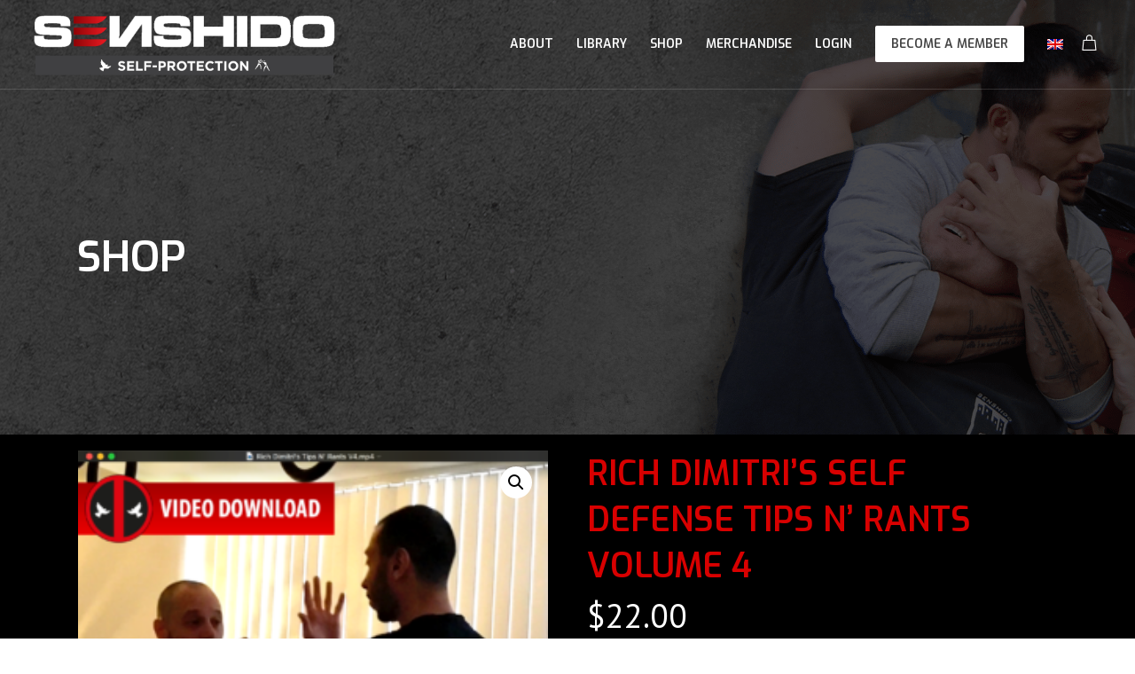

--- FILE ---
content_type: text/html; charset=UTF-8
request_url: https://www.senshido.com/product/rich-dimitris-self-defense-tips-n-rants-volume-4/
body_size: 20132
content:
<!DOCTYPE html>
<html lang="en-US">
<head>

	<meta charset="UTF-8" />

    <meta name="viewport" content="width=device-width, initial-scale=1, maximum-scale=1">
	
		


    <title>Rich Dimitri’s Self Defense Tips n’ Rants Volume 4 &#8211; Senshido.com</title>
                        <script>
                            /* You can add more configuration options to webfontloader by previously defining the WebFontConfig with your options */
                            if ( typeof WebFontConfig === "undefined" ) {
                                WebFontConfig = new Object();
                            }
                            WebFontConfig['google'] = {families: ['PT+Sans:400', 'Exo:600']};

                            (function() {
                                var wf = document.createElement( 'script' );
                                wf.src = 'https://ajax.go' + 'ogleapis.com/ajax/libs/webfont/1.5.3/webfont.js';
                                wf.type = 'text/javascript';
                                wf.async = 'true';
                                var s = document.getElementsByTagName( 'script' )[0];
                                s.parentNode.insertBefore( wf, s );
                            })();
                        </script>
                        <meta name='robots' content='max-image-preview:large' />
<link rel='dns-prefetch' href='//cdnjs.cloudflare.com' />
<link rel='dns-prefetch' href='//fonts.googleapis.com' />
<link rel="alternate" type="application/rss+xml" title="Senshido.com &raquo; Feed" href="https://www.senshido.com/feed/" />
<link rel="alternate" type="application/rss+xml" title="Senshido.com &raquo; Comments Feed" href="https://www.senshido.com/comments/feed/" />
<link rel="alternate" type="application/rss+xml" title="Senshido.com &raquo; Rich Dimitri’s Self Defense Tips n’ Rants Volume 4 Comments Feed" href="https://www.senshido.com/product/rich-dimitris-self-defense-tips-n-rants-volume-4/feed/" />
<link rel="alternate" title="oEmbed (JSON)" type="application/json+oembed" href="https://www.senshido.com/wp-json/oembed/1.0/embed?url=https%3A%2F%2Fwww.senshido.com%2Fproduct%2Frich-dimitris-self-defense-tips-n-rants-volume-4%2F" />
<link rel="alternate" title="oEmbed (XML)" type="text/xml+oembed" href="https://www.senshido.com/wp-json/oembed/1.0/embed?url=https%3A%2F%2Fwww.senshido.com%2Fproduct%2Frich-dimitris-self-defense-tips-n-rants-volume-4%2F&#038;format=xml" />
<style id='wp-img-auto-sizes-contain-inline-css' type='text/css'>
img:is([sizes=auto i],[sizes^="auto," i]){contain-intrinsic-size:3000px 1500px}
/*# sourceURL=wp-img-auto-sizes-contain-inline-css */
</style>
<link rel='stylesheet' id='beeteam_google_fonts-css' href='//fonts.googleapis.com/css?family=Dosis%3A400%2C500%2C600%2C700%7CRoboto%3A400%2C700%2C900&#038;ver=3.0.6' type='text/css' media='all' />
<link rel='stylesheet' id='beeteam_front_fontawsome_css-css' href='https://www.senshido.com/wp-content/plugins/ultimate-layouts-vc/assets/front-end/fontawesome/css/font-awesome.min.css?ver=3.0.6' type='text/css' media='all' />
<link rel='stylesheet' id='beeteam_front_animate_css-css' href='https://www.senshido.com/wp-content/plugins/ultimate-layouts-vc/assets/front-end/animate.css?ver=3.0.6' type='text/css' media='all' />
<link rel='stylesheet' id='beeteam_front_slick_css-css' href='https://www.senshido.com/wp-content/plugins/ultimate-layouts-vc/assets/front-end/slick/slick.css?ver=3.0.6' type='text/css' media='all' />
<link rel='stylesheet' id='beeteam_front_loadawsome_css-css' href='https://www.senshido.com/wp-content/plugins/ultimate-layouts-vc/assets/front-end/loaders.css?ver=3.0.6' type='text/css' media='all' />
<link rel='stylesheet' id='beeteam_front_priority_css-css' href='https://www.senshido.com/wp-content/plugins/ultimate-layouts-vc/assets/front-end/priority-navigation/priority-nav-core.css?ver=3.0.6' type='text/css' media='all' />
<link rel='stylesheet' id='beeteam_front_hover_css-css' href='https://www.senshido.com/wp-content/plugins/ultimate-layouts-vc/assets/front-end/hover-css/hover.css?ver=3.0.6' type='text/css' media='all' />
<link rel='stylesheet' id='beeteam_front_pagination_css-css' href='https://www.senshido.com/wp-content/plugins/ultimate-layouts-vc/assets/front-end/pagination/pagination.css?ver=3.0.6' type='text/css' media='all' />
<link rel='stylesheet' id='beeteam_front_malihu_css-css' href='https://www.senshido.com/wp-content/plugins/ultimate-layouts-vc/assets/front-end/malihuscroll/jquery.mCustomScrollbar.min.css?ver=3.0.6' type='text/css' media='all' />
<style id='wp-emoji-styles-inline-css' type='text/css'>

	img.wp-smiley, img.emoji {
		display: inline !important;
		border: none !important;
		box-shadow: none !important;
		height: 1em !important;
		width: 1em !important;
		margin: 0 0.07em !important;
		vertical-align: -0.1em !important;
		background: none !important;
		padding: 0 !important;
	}
/*# sourceURL=wp-emoji-styles-inline-css */
</style>
<style id='wp-block-library-inline-css' type='text/css'>
:root{--wp-block-synced-color:#7a00df;--wp-block-synced-color--rgb:122,0,223;--wp-bound-block-color:var(--wp-block-synced-color);--wp-editor-canvas-background:#ddd;--wp-admin-theme-color:#007cba;--wp-admin-theme-color--rgb:0,124,186;--wp-admin-theme-color-darker-10:#006ba1;--wp-admin-theme-color-darker-10--rgb:0,107,160.5;--wp-admin-theme-color-darker-20:#005a87;--wp-admin-theme-color-darker-20--rgb:0,90,135;--wp-admin-border-width-focus:2px}@media (min-resolution:192dpi){:root{--wp-admin-border-width-focus:1.5px}}.wp-element-button{cursor:pointer}:root .has-very-light-gray-background-color{background-color:#eee}:root .has-very-dark-gray-background-color{background-color:#313131}:root .has-very-light-gray-color{color:#eee}:root .has-very-dark-gray-color{color:#313131}:root .has-vivid-green-cyan-to-vivid-cyan-blue-gradient-background{background:linear-gradient(135deg,#00d084,#0693e3)}:root .has-purple-crush-gradient-background{background:linear-gradient(135deg,#34e2e4,#4721fb 50%,#ab1dfe)}:root .has-hazy-dawn-gradient-background{background:linear-gradient(135deg,#faaca8,#dad0ec)}:root .has-subdued-olive-gradient-background{background:linear-gradient(135deg,#fafae1,#67a671)}:root .has-atomic-cream-gradient-background{background:linear-gradient(135deg,#fdd79a,#004a59)}:root .has-nightshade-gradient-background{background:linear-gradient(135deg,#330968,#31cdcf)}:root .has-midnight-gradient-background{background:linear-gradient(135deg,#020381,#2874fc)}:root{--wp--preset--font-size--normal:16px;--wp--preset--font-size--huge:42px}.has-regular-font-size{font-size:1em}.has-larger-font-size{font-size:2.625em}.has-normal-font-size{font-size:var(--wp--preset--font-size--normal)}.has-huge-font-size{font-size:var(--wp--preset--font-size--huge)}.has-text-align-center{text-align:center}.has-text-align-left{text-align:left}.has-text-align-right{text-align:right}.has-fit-text{white-space:nowrap!important}#end-resizable-editor-section{display:none}.aligncenter{clear:both}.items-justified-left{justify-content:flex-start}.items-justified-center{justify-content:center}.items-justified-right{justify-content:flex-end}.items-justified-space-between{justify-content:space-between}.screen-reader-text{border:0;clip-path:inset(50%);height:1px;margin:-1px;overflow:hidden;padding:0;position:absolute;width:1px;word-wrap:normal!important}.screen-reader-text:focus{background-color:#ddd;clip-path:none;color:#444;display:block;font-size:1em;height:auto;left:5px;line-height:normal;padding:15px 23px 14px;text-decoration:none;top:5px;width:auto;z-index:100000}html :where(.has-border-color){border-style:solid}html :where([style*=border-top-color]){border-top-style:solid}html :where([style*=border-right-color]){border-right-style:solid}html :where([style*=border-bottom-color]){border-bottom-style:solid}html :where([style*=border-left-color]){border-left-style:solid}html :where([style*=border-width]){border-style:solid}html :where([style*=border-top-width]){border-top-style:solid}html :where([style*=border-right-width]){border-right-style:solid}html :where([style*=border-bottom-width]){border-bottom-style:solid}html :where([style*=border-left-width]){border-left-style:solid}html :where(img[class*=wp-image-]){height:auto;max-width:100%}:where(figure){margin:0 0 1em}html :where(.is-position-sticky){--wp-admin--admin-bar--position-offset:var(--wp-admin--admin-bar--height,0px)}@media screen and (max-width:600px){html :where(.is-position-sticky){--wp-admin--admin-bar--position-offset:0px}}

/*# sourceURL=wp-block-library-inline-css */
</style><link rel='stylesheet' id='wc-blocks-style-css' href='https://www.senshido.com/wp-content/plugins/woocommerce/assets/client/blocks/wc-blocks.css?ver=wc-10.4.3' type='text/css' media='all' />
<style id='global-styles-inline-css' type='text/css'>
:root{--wp--preset--aspect-ratio--square: 1;--wp--preset--aspect-ratio--4-3: 4/3;--wp--preset--aspect-ratio--3-4: 3/4;--wp--preset--aspect-ratio--3-2: 3/2;--wp--preset--aspect-ratio--2-3: 2/3;--wp--preset--aspect-ratio--16-9: 16/9;--wp--preset--aspect-ratio--9-16: 9/16;--wp--preset--color--black: #000000;--wp--preset--color--cyan-bluish-gray: #abb8c3;--wp--preset--color--white: #ffffff;--wp--preset--color--pale-pink: #f78da7;--wp--preset--color--vivid-red: #cf2e2e;--wp--preset--color--luminous-vivid-orange: #ff6900;--wp--preset--color--luminous-vivid-amber: #fcb900;--wp--preset--color--light-green-cyan: #7bdcb5;--wp--preset--color--vivid-green-cyan: #00d084;--wp--preset--color--pale-cyan-blue: #8ed1fc;--wp--preset--color--vivid-cyan-blue: #0693e3;--wp--preset--color--vivid-purple: #9b51e0;--wp--preset--gradient--vivid-cyan-blue-to-vivid-purple: linear-gradient(135deg,rgb(6,147,227) 0%,rgb(155,81,224) 100%);--wp--preset--gradient--light-green-cyan-to-vivid-green-cyan: linear-gradient(135deg,rgb(122,220,180) 0%,rgb(0,208,130) 100%);--wp--preset--gradient--luminous-vivid-amber-to-luminous-vivid-orange: linear-gradient(135deg,rgb(252,185,0) 0%,rgb(255,105,0) 100%);--wp--preset--gradient--luminous-vivid-orange-to-vivid-red: linear-gradient(135deg,rgb(255,105,0) 0%,rgb(207,46,46) 100%);--wp--preset--gradient--very-light-gray-to-cyan-bluish-gray: linear-gradient(135deg,rgb(238,238,238) 0%,rgb(169,184,195) 100%);--wp--preset--gradient--cool-to-warm-spectrum: linear-gradient(135deg,rgb(74,234,220) 0%,rgb(151,120,209) 20%,rgb(207,42,186) 40%,rgb(238,44,130) 60%,rgb(251,105,98) 80%,rgb(254,248,76) 100%);--wp--preset--gradient--blush-light-purple: linear-gradient(135deg,rgb(255,206,236) 0%,rgb(152,150,240) 100%);--wp--preset--gradient--blush-bordeaux: linear-gradient(135deg,rgb(254,205,165) 0%,rgb(254,45,45) 50%,rgb(107,0,62) 100%);--wp--preset--gradient--luminous-dusk: linear-gradient(135deg,rgb(255,203,112) 0%,rgb(199,81,192) 50%,rgb(65,88,208) 100%);--wp--preset--gradient--pale-ocean: linear-gradient(135deg,rgb(255,245,203) 0%,rgb(182,227,212) 50%,rgb(51,167,181) 100%);--wp--preset--gradient--electric-grass: linear-gradient(135deg,rgb(202,248,128) 0%,rgb(113,206,126) 100%);--wp--preset--gradient--midnight: linear-gradient(135deg,rgb(2,3,129) 0%,rgb(40,116,252) 100%);--wp--preset--font-size--small: 13px;--wp--preset--font-size--medium: 20px;--wp--preset--font-size--large: 36px;--wp--preset--font-size--x-large: 42px;--wp--preset--spacing--20: 0.44rem;--wp--preset--spacing--30: 0.67rem;--wp--preset--spacing--40: 1rem;--wp--preset--spacing--50: 1.5rem;--wp--preset--spacing--60: 2.25rem;--wp--preset--spacing--70: 3.38rem;--wp--preset--spacing--80: 5.06rem;--wp--preset--shadow--natural: 6px 6px 9px rgba(0, 0, 0, 0.2);--wp--preset--shadow--deep: 12px 12px 50px rgba(0, 0, 0, 0.4);--wp--preset--shadow--sharp: 6px 6px 0px rgba(0, 0, 0, 0.2);--wp--preset--shadow--outlined: 6px 6px 0px -3px rgb(255, 255, 255), 6px 6px rgb(0, 0, 0);--wp--preset--shadow--crisp: 6px 6px 0px rgb(0, 0, 0);}:where(.is-layout-flex){gap: 0.5em;}:where(.is-layout-grid){gap: 0.5em;}body .is-layout-flex{display: flex;}.is-layout-flex{flex-wrap: wrap;align-items: center;}.is-layout-flex > :is(*, div){margin: 0;}body .is-layout-grid{display: grid;}.is-layout-grid > :is(*, div){margin: 0;}:where(.wp-block-columns.is-layout-flex){gap: 2em;}:where(.wp-block-columns.is-layout-grid){gap: 2em;}:where(.wp-block-post-template.is-layout-flex){gap: 1.25em;}:where(.wp-block-post-template.is-layout-grid){gap: 1.25em;}.has-black-color{color: var(--wp--preset--color--black) !important;}.has-cyan-bluish-gray-color{color: var(--wp--preset--color--cyan-bluish-gray) !important;}.has-white-color{color: var(--wp--preset--color--white) !important;}.has-pale-pink-color{color: var(--wp--preset--color--pale-pink) !important;}.has-vivid-red-color{color: var(--wp--preset--color--vivid-red) !important;}.has-luminous-vivid-orange-color{color: var(--wp--preset--color--luminous-vivid-orange) !important;}.has-luminous-vivid-amber-color{color: var(--wp--preset--color--luminous-vivid-amber) !important;}.has-light-green-cyan-color{color: var(--wp--preset--color--light-green-cyan) !important;}.has-vivid-green-cyan-color{color: var(--wp--preset--color--vivid-green-cyan) !important;}.has-pale-cyan-blue-color{color: var(--wp--preset--color--pale-cyan-blue) !important;}.has-vivid-cyan-blue-color{color: var(--wp--preset--color--vivid-cyan-blue) !important;}.has-vivid-purple-color{color: var(--wp--preset--color--vivid-purple) !important;}.has-black-background-color{background-color: var(--wp--preset--color--black) !important;}.has-cyan-bluish-gray-background-color{background-color: var(--wp--preset--color--cyan-bluish-gray) !important;}.has-white-background-color{background-color: var(--wp--preset--color--white) !important;}.has-pale-pink-background-color{background-color: var(--wp--preset--color--pale-pink) !important;}.has-vivid-red-background-color{background-color: var(--wp--preset--color--vivid-red) !important;}.has-luminous-vivid-orange-background-color{background-color: var(--wp--preset--color--luminous-vivid-orange) !important;}.has-luminous-vivid-amber-background-color{background-color: var(--wp--preset--color--luminous-vivid-amber) !important;}.has-light-green-cyan-background-color{background-color: var(--wp--preset--color--light-green-cyan) !important;}.has-vivid-green-cyan-background-color{background-color: var(--wp--preset--color--vivid-green-cyan) !important;}.has-pale-cyan-blue-background-color{background-color: var(--wp--preset--color--pale-cyan-blue) !important;}.has-vivid-cyan-blue-background-color{background-color: var(--wp--preset--color--vivid-cyan-blue) !important;}.has-vivid-purple-background-color{background-color: var(--wp--preset--color--vivid-purple) !important;}.has-black-border-color{border-color: var(--wp--preset--color--black) !important;}.has-cyan-bluish-gray-border-color{border-color: var(--wp--preset--color--cyan-bluish-gray) !important;}.has-white-border-color{border-color: var(--wp--preset--color--white) !important;}.has-pale-pink-border-color{border-color: var(--wp--preset--color--pale-pink) !important;}.has-vivid-red-border-color{border-color: var(--wp--preset--color--vivid-red) !important;}.has-luminous-vivid-orange-border-color{border-color: var(--wp--preset--color--luminous-vivid-orange) !important;}.has-luminous-vivid-amber-border-color{border-color: var(--wp--preset--color--luminous-vivid-amber) !important;}.has-light-green-cyan-border-color{border-color: var(--wp--preset--color--light-green-cyan) !important;}.has-vivid-green-cyan-border-color{border-color: var(--wp--preset--color--vivid-green-cyan) !important;}.has-pale-cyan-blue-border-color{border-color: var(--wp--preset--color--pale-cyan-blue) !important;}.has-vivid-cyan-blue-border-color{border-color: var(--wp--preset--color--vivid-cyan-blue) !important;}.has-vivid-purple-border-color{border-color: var(--wp--preset--color--vivid-purple) !important;}.has-vivid-cyan-blue-to-vivid-purple-gradient-background{background: var(--wp--preset--gradient--vivid-cyan-blue-to-vivid-purple) !important;}.has-light-green-cyan-to-vivid-green-cyan-gradient-background{background: var(--wp--preset--gradient--light-green-cyan-to-vivid-green-cyan) !important;}.has-luminous-vivid-amber-to-luminous-vivid-orange-gradient-background{background: var(--wp--preset--gradient--luminous-vivid-amber-to-luminous-vivid-orange) !important;}.has-luminous-vivid-orange-to-vivid-red-gradient-background{background: var(--wp--preset--gradient--luminous-vivid-orange-to-vivid-red) !important;}.has-very-light-gray-to-cyan-bluish-gray-gradient-background{background: var(--wp--preset--gradient--very-light-gray-to-cyan-bluish-gray) !important;}.has-cool-to-warm-spectrum-gradient-background{background: var(--wp--preset--gradient--cool-to-warm-spectrum) !important;}.has-blush-light-purple-gradient-background{background: var(--wp--preset--gradient--blush-light-purple) !important;}.has-blush-bordeaux-gradient-background{background: var(--wp--preset--gradient--blush-bordeaux) !important;}.has-luminous-dusk-gradient-background{background: var(--wp--preset--gradient--luminous-dusk) !important;}.has-pale-ocean-gradient-background{background: var(--wp--preset--gradient--pale-ocean) !important;}.has-electric-grass-gradient-background{background: var(--wp--preset--gradient--electric-grass) !important;}.has-midnight-gradient-background{background: var(--wp--preset--gradient--midnight) !important;}.has-small-font-size{font-size: var(--wp--preset--font-size--small) !important;}.has-medium-font-size{font-size: var(--wp--preset--font-size--medium) !important;}.has-large-font-size{font-size: var(--wp--preset--font-size--large) !important;}.has-x-large-font-size{font-size: var(--wp--preset--font-size--x-large) !important;}
/*# sourceURL=global-styles-inline-css */
</style>

<style id='classic-theme-styles-inline-css' type='text/css'>
/*! This file is auto-generated */
.wp-block-button__link{color:#fff;background-color:#32373c;border-radius:9999px;box-shadow:none;text-decoration:none;padding:calc(.667em + 2px) calc(1.333em + 2px);font-size:1.125em}.wp-block-file__button{background:#32373c;color:#fff;text-decoration:none}
/*# sourceURL=/wp-includes/css/classic-themes.min.css */
</style>
<link rel='stylesheet' id='wp-components-css' href='https://www.senshido.com/wp-includes/css/dist/components/style.min.css?ver=6.9' type='text/css' media='all' />
<link rel='stylesheet' id='wp-preferences-css' href='https://www.senshido.com/wp-includes/css/dist/preferences/style.min.css?ver=6.9' type='text/css' media='all' />
<link rel='stylesheet' id='wp-block-editor-css' href='https://www.senshido.com/wp-includes/css/dist/block-editor/style.min.css?ver=6.9' type='text/css' media='all' />
<link rel='stylesheet' id='popup-maker-block-library-style-css' href='https://www.senshido.com/wp-content/plugins/popup-maker/dist/packages/block-library-style.css?ver=dbea705cfafe089d65f1' type='text/css' media='all' />
<link rel='stylesheet' id='arconix-shortcodes-css' href='https://www.senshido.com/wp-content/plugins/arconix-shortcodes/includes/css/arconix-shortcodes.min.css?ver=2.1.19' type='text/css' media='all' />
<link rel='stylesheet' id='dashicons-css' href='https://www.senshido.com/wp-includes/css/dashicons.min.css?ver=6.9' type='text/css' media='all' />
<link rel='stylesheet' id='kodex-posts-likes-css' href='https://www.senshido.com/wp-content/plugins/kodex-posts-likes/public/css/kodex-posts-likes-public.css?ver=2.5.0' type='text/css' media='all' />
<link rel='stylesheet' id='vc-advanced-conditional-logic-css' href='https://www.senshido.com/wp-content/plugins/vc-advanced-conditional-logic/public/css/vc-advanced-conditional-logic-public.css?ver=1.0.0' type='text/css' media='all' />
<link rel='stylesheet' id='photoswipe-css' href='https://www.senshido.com/wp-content/plugins/woocommerce/assets/css/photoswipe/photoswipe.min.css?ver=10.4.3' type='text/css' media='all' />
<link rel='stylesheet' id='photoswipe-default-skin-css' href='https://www.senshido.com/wp-content/plugins/woocommerce/assets/css/photoswipe/default-skin/default-skin.min.css?ver=10.4.3' type='text/css' media='all' />
<link rel='stylesheet' id='woocommerce-layout-css' href='https://www.senshido.com/wp-content/plugins/woocommerce/assets/css/woocommerce-layout.css?ver=10.4.3' type='text/css' media='all' />
<link rel='stylesheet' id='woocommerce-smallscreen-css' href='https://www.senshido.com/wp-content/plugins/woocommerce/assets/css/woocommerce-smallscreen.css?ver=10.4.3' type='text/css' media='only screen and (max-width: 768px)' />
<link rel='stylesheet' id='woocommerce-general-css' href='https://www.senshido.com/wp-content/plugins/woocommerce/assets/css/woocommerce.css?ver=10.4.3' type='text/css' media='all' />
<style id='woocommerce-inline-inline-css' type='text/css'>
.woocommerce form .form-row .required { visibility: visible; }
/*# sourceURL=woocommerce-inline-inline-css */
</style>
<link rel='stylesheet' id='bootstrap-css' href='https://www.senshido.com/wp-content/themes/engage/css/bootstrap.min.css?ver=6.9' type='text/css' media='all' />
<link rel='stylesheet' id='font-awesome-css' href='https://www.senshido.com/wp-content/plugins/arconix-shortcodes/includes/css/font-awesome.min.css?ver=4.6.3' type='text/css' media='all' />
<link rel='stylesheet' id='animate-css' href='https://www.senshido.com/wp-content/themes/engage/css/scripts/animate.min.css?ver=6.9' type='text/css' media='all' />
<link rel='stylesheet' id='engage-styles-css' href='https://www.senshido.com/wp-content/themes/engage/style.css?ver=1.0.63' type='text/css' media='all' />
<link rel='stylesheet' id='engage-child-styles-css' href='https://www.senshido.com/wp-content/themes/senshido/style.css?ver=1673493429' type='text/css' media='' />
<link rel='stylesheet' id='app-styles-css' href='https://www.senshido.com/wp-content/themes/senshido/css/appstyles.css?ver=6.9' type='text/css' media='' />
<link rel='stylesheet' id='fancyboxstyle-css' href='https://www.senshido.com/wp-content/themes/senshido/js/fancybox/jquery.fancybox.css?ver=20120208' type='text/css' media='all' />
<link rel='stylesheet' id='vntd-google-font-primary-css' href='//fonts.googleapis.com/css?family=Exo%3A400%2C700&#038;ver=6.9' type='text/css' media='all' />
<link rel='stylesheet' id='vntd-google-font-body-css' href='//fonts.googleapis.com/css?family=PT+Sans%3A300%2C400%2C700&#038;ver=6.9' type='text/css' media='all' />
<link rel='stylesheet' id='engage-icons-css' href='https://www.senshido.com/wp-content/themes/engage/css/engage-icons/css/style.css?ver=6.9' type='text/css' media='all' />
<link rel='stylesheet' id='engage-ui-css' href='https://www.senshido.com/wp-content/themes/engage/css/ui.css?ver=1.0.3' type='text/css' media='all' />
<link rel='stylesheet' id='engage-responsive-css' href='https://www.senshido.com/wp-content/themes/engage/css/responsive.css?ver=1.0.5' type='text/css' media='all' />
<link rel='stylesheet' id='engage-dynamic-css-css' href='https://www.senshido.com/wp-admin/admin-ajax.php?action=engage_dynamic_css&#038;ver=6.9' type='text/css' media='all' />
<link rel='stylesheet' id='vntd-woocommerce-custom-css' href='https://www.senshido.com/wp-content/themes/engage/woocommerce/assets/woocommerce-styling.css?ver=1.0.27' type='text/css' media='all' />
<link rel='stylesheet' id='magnific-popup-css' href='https://www.senshido.com/wp-content/themes/engage/css/plugins/magnific-popup.css?ver=6.9' type='text/css' media='all' />
<link rel='stylesheet' id='owl-carousel-css' href='https://www.senshido.com/wp-content/themes/engage/css/plugins/owl.carousel.css?ver=6.9' type='text/css' media='all' />
<link rel='stylesheet' id='redux-field-social-profiles-frontend-css-css' href='https://www.senshido.com/wp-content/plugins/engage-core//theme-panel/extensions/social_profiles/social_profiles/css/field_social_profiles_frontend.css?ver=1769497641' type='text/css' media='all' />
<link rel='stylesheet' id='shiftnav-css' href='https://www.senshido.com/wp-content/plugins/shiftnav-pro/pro/assets/css/shiftnav.min.css?ver=1.6.1.2' type='text/css' media='all' />
<link rel='stylesheet' id='bsf-Defaults-css' href='https://www.senshido.com/wp-content/uploads/smile_fonts/Defaults/Defaults.css?ver=3.19.26' type='text/css' media='all' />
<link rel='stylesheet' id='shiftnav-font-awesome-css' href='https://www.senshido.com/wp-content/plugins/shiftnav-pro/assets/css/fontawesome/css/font-awesome.min.css?ver=1.6.1.2' type='text/css' media='all' />
<link rel='stylesheet' id='shiftnav-standard-dark-css' href='https://www.senshido.com/wp-content/plugins/shiftnav-pro/assets/css/skins/standard-dark.css?ver=1.6.1.2' type='text/css' media='all' />
<link rel='stylesheet' id='ul_bete_front_css-css' href='https://www.senshido.com/wp-content/plugins/ultimate-layouts-vc/assets/front-end/core.css?ver=3.0.6' type='text/css' media='all' />
<link rel='stylesheet' id='ws-plugin--s2member-css' href='https://www.senshido.com/wp-content/plugins/s2member/s2member-o.php?ws_plugin__s2member_css=1&#038;qcABC=1&#038;ver=251005-220421-2818370453' type='text/css' media='all' />
<script type="text/javascript" src="https://www.senshido.com/wp-includes/js/jquery/jquery.min.js?ver=3.7.1" id="jquery-core-js"></script>
<script type="text/javascript" src="https://www.senshido.com/wp-includes/js/jquery/jquery-migrate.min.js?ver=3.4.1" id="jquery-migrate-js"></script>
<script type="text/javascript" src="https://www.senshido.com/wp-content/plugins/ultimate-layouts-vc/assets/front-end/lazysizes.js?ver=3.0.6" id="beeteam_front_lazysizes_js-js"></script>
<script type="text/javascript" src="https://www.senshido.com/wp-content/plugins/flowpaper-lite-pdf-flipbook/assets/lity/lity.min.js" id="lity-js-js"></script>
<script type="text/javascript" id="kodex-posts-likes-js-extra">
/* <![CDATA[ */
var kodex_posts_likes = {"ajaxurl":"https://www.senshido.com/wp-admin/admin-ajax.php"};
//# sourceURL=kodex-posts-likes-js-extra
/* ]]> */
</script>
<script type="text/javascript" src="https://www.senshido.com/wp-content/plugins/kodex-posts-likes/public/js/kodex-posts-likes-public.js?ver=2.5.0" id="kodex-posts-likes-js"></script>
<script type="text/javascript" src="https://www.senshido.com/wp-content/plugins/vc-advanced-conditional-logic/public/js/vc-advanced-conditional-logic-public.js?ver=1.0.0" id="vc-advanced-conditional-logic-js"></script>
<script type="text/javascript" src="https://www.senshido.com/wp-content/plugins/woocommerce/assets/js/jquery-blockui/jquery.blockUI.min.js?ver=2.7.0-wc.10.4.3" id="wc-jquery-blockui-js" data-wp-strategy="defer"></script>
<script type="text/javascript" id="wc-add-to-cart-js-extra">
/* <![CDATA[ */
var wc_add_to_cart_params = {"ajax_url":"/wp-admin/admin-ajax.php","wc_ajax_url":"/?wc-ajax=%%endpoint%%","i18n_view_cart":"View cart","cart_url":"https://www.senshido.com/shop/cart/","is_cart":"","cart_redirect_after_add":"no"};
//# sourceURL=wc-add-to-cart-js-extra
/* ]]> */
</script>
<script type="text/javascript" src="https://www.senshido.com/wp-content/plugins/woocommerce/assets/js/frontend/add-to-cart.min.js?ver=10.4.3" id="wc-add-to-cart-js" data-wp-strategy="defer"></script>
<script type="text/javascript" src="https://www.senshido.com/wp-content/plugins/woocommerce/assets/js/zoom/jquery.zoom.min.js?ver=1.7.21-wc.10.4.3" id="wc-zoom-js" defer="defer" data-wp-strategy="defer"></script>
<script type="text/javascript" src="https://www.senshido.com/wp-content/plugins/woocommerce/assets/js/flexslider/jquery.flexslider.min.js?ver=2.7.2-wc.10.4.3" id="wc-flexslider-js" defer="defer" data-wp-strategy="defer"></script>
<script type="text/javascript" src="https://www.senshido.com/wp-content/plugins/woocommerce/assets/js/photoswipe/photoswipe.min.js?ver=4.1.1-wc.10.4.3" id="wc-photoswipe-js" defer="defer" data-wp-strategy="defer"></script>
<script type="text/javascript" src="https://www.senshido.com/wp-content/plugins/woocommerce/assets/js/photoswipe/photoswipe-ui-default.min.js?ver=4.1.1-wc.10.4.3" id="wc-photoswipe-ui-default-js" defer="defer" data-wp-strategy="defer"></script>
<script type="text/javascript" id="wc-single-product-js-extra">
/* <![CDATA[ */
var wc_single_product_params = {"i18n_required_rating_text":"Please select a rating","i18n_rating_options":["1 of 5 stars","2 of 5 stars","3 of 5 stars","4 of 5 stars","5 of 5 stars"],"i18n_product_gallery_trigger_text":"View full-screen image gallery","review_rating_required":"yes","flexslider":{"rtl":false,"animation":"slide","smoothHeight":true,"directionNav":false,"controlNav":"thumbnails","slideshow":false,"animationSpeed":500,"animationLoop":false,"allowOneSlide":false},"zoom_enabled":"1","zoom_options":[],"photoswipe_enabled":"1","photoswipe_options":{"shareEl":false,"closeOnScroll":false,"history":false,"hideAnimationDuration":0,"showAnimationDuration":0},"flexslider_enabled":"1"};
//# sourceURL=wc-single-product-js-extra
/* ]]> */
</script>
<script type="text/javascript" src="https://www.senshido.com/wp-content/plugins/woocommerce/assets/js/frontend/single-product.min.js?ver=10.4.3" id="wc-single-product-js" defer="defer" data-wp-strategy="defer"></script>
<script type="text/javascript" src="https://www.senshido.com/wp-content/plugins/woocommerce/assets/js/js-cookie/js.cookie.min.js?ver=2.1.4-wc.10.4.3" id="wc-js-cookie-js" defer="defer" data-wp-strategy="defer"></script>
<script type="text/javascript" id="woocommerce-js-extra">
/* <![CDATA[ */
var woocommerce_params = {"ajax_url":"/wp-admin/admin-ajax.php","wc_ajax_url":"/?wc-ajax=%%endpoint%%","i18n_password_show":"Show password","i18n_password_hide":"Hide password"};
//# sourceURL=woocommerce-js-extra
/* ]]> */
</script>
<script type="text/javascript" src="https://www.senshido.com/wp-content/plugins/woocommerce/assets/js/frontend/woocommerce.min.js?ver=10.4.3" id="woocommerce-js" defer="defer" data-wp-strategy="defer"></script>
<script type="text/javascript" src="https://www.senshido.com/wp-content/plugins/js_composer/assets/js/vendors/woocommerce-add-to-cart.js?ver=6.2.0" id="vc_woocommerce-add-to-cart-js-js"></script>
<script type="text/javascript" src="https://www.senshido.com/wp-content/themes/senshido/js/masonry.js?ver=1595305332" id="sen_masonry-js"></script>
<script type="text/javascript" src="https://cdnjs.cloudflare.com/ajax/libs/js-cookie/2.1.2/js.cookie.js?ver=6.9" id="cookiesetter-js"></script>
<script type="text/javascript" src="https://www.senshido.com/wp-content/themes/senshido/js/fancybox/jquery.fancybox.pack.js?ver=2.1.5" id="fancybox-js"></script>
<script type="text/javascript" src="https://www.senshido.com/wp-content/themes/senshido/js/fancybox/helpers/jquery.fancybox-media.js?ver=1.0.6" id="fancybox_helpers-js"></script>
<script type="text/javascript" src="https://www.senshido.com/wp-content/themes/engage/js/plugins/appear/jquery.appear.js?ver=1.0.1" id="appear-js"></script>
<link rel="https://api.w.org/" href="https://www.senshido.com/wp-json/" /><link rel="alternate" title="JSON" type="application/json" href="https://www.senshido.com/wp-json/wp/v2/product/2221" /><link rel="EditURI" type="application/rsd+xml" title="RSD" href="https://www.senshido.com/xmlrpc.php?rsd" />
<meta name="generator" content="WordPress 6.9" />
<meta name="generator" content="WooCommerce 10.4.3" />
<link rel="canonical" href="https://www.senshido.com/product/rich-dimitris-self-defense-tips-n-rants-volume-4/" />
<link rel='shortlink' href='https://www.senshido.com/?p=2221' />

	<!-- ShiftNav CSS
	================================================================ -->
	<style type="text/css" id="shiftnav-dynamic-css">


/** ShiftNav Custom Menu Styles (Customizer) **/
/* shiftnav-main */
.shiftnav.shiftnav-shiftnav-main ul.shiftnav-menu li.menu-item.shiftnav-active > .shiftnav-target, .shiftnav.shiftnav-shiftnav-main ul.shiftnav-menu li.menu-item.shiftnav-in-transition > .shiftnav-target, .shiftnav.shiftnav-shiftnav-main ul.shiftnav-menu.shiftnav-active-on-hover li.menu-item > .shiftnav-target:hover, .shiftnav.shiftnav-shiftnav-main ul.shiftnav-menu.shiftnav-active-highlight li.menu-item > .shiftnav-target:active { background:#d80000; color:#ffffff; }
.shiftnav.shiftnav-shiftnav-main ul.shiftnav-menu li.menu-item.current-menu-item > .shiftnav-target, .shiftnav.shiftnav-shiftnav-main ul.shiftnav-menu li.menu-item ul.sub-menu .current-menu-item > .shiftnav-target, .shiftnav.shiftnav-shiftnav-main ul.shiftnav-menu > li.shiftnav-sub-accordion.current-menu-ancestor > .shiftnav-target, .shiftnav.shiftnav-shiftnav-main ul.shiftnav-menu > li.shiftnav-sub-shift.current-menu-ancestor > .shiftnav-target { background:#d80000; }

/* Status: Loaded from Transient */

	</style>
	<!-- end ShiftNav CSS -->

	<style type="text/css">
.qtranxs_flag_en {background-image: url(https://www.senshido.com/wp-content/plugins/qtranslate-x/flags/gb.png); background-repeat: no-repeat;}
.qtranxs_flag_es {background-image: url(https://www.senshido.com/wp-content/plugins/qtranslate-x/flags/es.png); background-repeat: no-repeat;}
.qtranxs_flag_fr {background-image: url(https://www.senshido.com/wp-content/plugins/qtranslate-x/flags/fr.png); background-repeat: no-repeat;}
.qtranxs_flag_de {background-image: url(https://www.senshido.com/wp-content/plugins/qtranslate-x/flags/de.png); background-repeat: no-repeat;}
</style>
<link hreflang="en" href="https://www.senshido.com/en/product/rich-dimitris-self-defense-tips-n-rants-volume-4/" rel="alternate" />
<link hreflang="es" href="https://www.senshido.com/es/product/rich-dimitris-self-defense-tips-n-rants-volume-4/" rel="alternate" />
<link hreflang="fr" href="https://www.senshido.com/fr/product/rich-dimitris-self-defense-tips-n-rants-volume-4/" rel="alternate" />
<link hreflang="de" href="https://www.senshido.com/de/product/rich-dimitris-self-defense-tips-n-rants-volume-4/" rel="alternate" />
<link hreflang="x-default" href="https://www.senshido.com/product/rich-dimitris-self-defense-tips-n-rants-volume-4/" rel="alternate" />
<meta name="generator" content="qTranslate-X 3.4.6.8" />
	<noscript><style>.woocommerce-product-gallery{ opacity: 1 !important; }</style></noscript>
	<meta name="generator" content="Powered by WPBakery Page Builder - drag and drop page builder for WordPress."/>
<meta name="generator" content="Powered by Slider Revolution 6.5.24 - responsive, Mobile-Friendly Slider Plugin for WordPress with comfortable drag and drop interface." />
<link rel="icon" href="https://www.senshido.com/wp-content/uploads/2018/05/dove-100x100.png" sizes="32x32" />
<link rel="icon" href="https://www.senshido.com/wp-content/uploads/2018/05/dove-300x300.png" sizes="192x192" />
<link rel="apple-touch-icon" href="https://www.senshido.com/wp-content/uploads/2018/05/dove-300x300.png" />
<meta name="msapplication-TileImage" content="https://www.senshido.com/wp-content/uploads/2018/05/dove-300x300.png" />
<script>function setREVStartSize(e){
			//window.requestAnimationFrame(function() {
				window.RSIW = window.RSIW===undefined ? window.innerWidth : window.RSIW;
				window.RSIH = window.RSIH===undefined ? window.innerHeight : window.RSIH;
				try {
					var pw = document.getElementById(e.c).parentNode.offsetWidth,
						newh;
					pw = pw===0 || isNaN(pw) || (e.l=="fullwidth" || e.layout=="fullwidth") ? window.RSIW : pw;
					e.tabw = e.tabw===undefined ? 0 : parseInt(e.tabw);
					e.thumbw = e.thumbw===undefined ? 0 : parseInt(e.thumbw);
					e.tabh = e.tabh===undefined ? 0 : parseInt(e.tabh);
					e.thumbh = e.thumbh===undefined ? 0 : parseInt(e.thumbh);
					e.tabhide = e.tabhide===undefined ? 0 : parseInt(e.tabhide);
					e.thumbhide = e.thumbhide===undefined ? 0 : parseInt(e.thumbhide);
					e.mh = e.mh===undefined || e.mh=="" || e.mh==="auto" ? 0 : parseInt(e.mh,0);
					if(e.layout==="fullscreen" || e.l==="fullscreen")
						newh = Math.max(e.mh,window.RSIH);
					else{
						e.gw = Array.isArray(e.gw) ? e.gw : [e.gw];
						for (var i in e.rl) if (e.gw[i]===undefined || e.gw[i]===0) e.gw[i] = e.gw[i-1];
						e.gh = e.el===undefined || e.el==="" || (Array.isArray(e.el) && e.el.length==0)? e.gh : e.el;
						e.gh = Array.isArray(e.gh) ? e.gh : [e.gh];
						for (var i in e.rl) if (e.gh[i]===undefined || e.gh[i]===0) e.gh[i] = e.gh[i-1];
											
						var nl = new Array(e.rl.length),
							ix = 0,
							sl;
						e.tabw = e.tabhide>=pw ? 0 : e.tabw;
						e.thumbw = e.thumbhide>=pw ? 0 : e.thumbw;
						e.tabh = e.tabhide>=pw ? 0 : e.tabh;
						e.thumbh = e.thumbhide>=pw ? 0 : e.thumbh;
						for (var i in e.rl) nl[i] = e.rl[i]<window.RSIW ? 0 : e.rl[i];
						sl = nl[0];
						for (var i in nl) if (sl>nl[i] && nl[i]>0) { sl = nl[i]; ix=i;}
						var m = pw>(e.gw[ix]+e.tabw+e.thumbw) ? 1 : (pw-(e.tabw+e.thumbw)) / (e.gw[ix]);
						newh =  (e.gh[ix] * m) + (e.tabh + e.thumbh);
					}
					var el = document.getElementById(e.c);
					if (el!==null && el) el.style.height = newh+"px";
					el = document.getElementById(e.c+"_wrapper");
					if (el!==null && el) {
						el.style.height = newh+"px";
						el.style.display = "block";
					}
				} catch(e){
					console.log("Failure at Presize of Slider:" + e)
				}
			//});
		  };</script>
		<style type="text/css" id="wp-custom-css">
			@media only screen and (max-width: 767px) {
	#logo a img {
	  height: 50px !important; 
    margin-top: -25px !important;
}
	}

.page-title-wrapper .page-title-bg {
background-position:right top !important;
}

.iframediv {
	width:100px;
	height:0px;
	overflow:hidden;
}

.iframediv iframe {
			position:relative;
			top:-50px;
			left:-200px;
}

.kodex_buttons button .counter {
	padding:0 10px 0 0;
}

.resp-video {
	box-shadow:0 0 10px #D80000;
	transition:1s ease all;
	position:relative;
}

.resp-video:hover {
	box-shadow:0 0 50px #D80000;	
}

.adblock {
	display: grid;
    grid-gap: 1rem;
    grid-template-columns: repeat(auto-fit, minmax(150px, 1fr));

}
.flexhalf {
display: grid;
    grid-gap: 1rem;
    grid-template-columns: 1fr minmax(150px, 25%);
}

.woocommerce.single-product #wrapper h1.product_title {
	color:#D80000;
}

#wrapper .section-page input:not([type=radio]):not([type=checkbox]):not([type=submit]):not([type=button]):not([type=image]):not([type=file]) {
	color:#000 !important;
}

.product_meta a {
	color:#FFF;
	text-decoration:underline !important;
}

.product_meta a:hover {
	color:#D80000;
}

.woocommerce.single-product #wrapper .summary .price {
	color:#FFF !important;
}

@media (max-width: 1000px) {
.header-dark .main-nav {
    background: none !important;
}
}

@media (max-width: 1000px){
#page-title .page-title-inner {
    padding: 45px 0;
    bottom: 0;
    position: absolute;
}}

@media (max-width: 1000px) {
.m-sticky + #main-content #page-title:not(.page-title-parallax) {
    margin-top: 0;
}}

@media only screen and (max-width: 767px){
#page-title:not(.page-title-parallax), #page-title:not(.page-title-parallax) .page-title-wrapper {
    height: 300px !important;
}
}

@media only screen and (min-width: 768px) and (max-width: 991px) {
	#page-title:not(.page-title-parallax), #page-title:not(.page-title-parallax) .page-title-wrapper {
    height: 300px !important;
}
}

@media (max-width: 1000px)
.m-sticky + #main-content #page-title:not(.page-title-parallax) {
    margin-top: 0;
}

@media (max-width: 1000px)
.m-sticky + #main-content #page-title:not(.page-title-parallax) {
    margin-top: 0;
}

div.s2member-pro-paypal-form-submission-section-title {
	display:none;
}

div.s2member-pro-paypal-form-section>div.s2member-pro-paypal-form-div {
	font-family:unset;
}

div.s2member-pro-paypal-form-submission-section>div.s2member-pro-paypal-form-submit-div {
    float: left;
}

#s2member-pro-paypal-cancellation-submit {
	background-color:#c50a26;
}


#s2member-pro-paypal-cancellation-submit:hover {
	background-color:#333;
}

#s2member-pro-paypal-cancellation-form {
	background:#FFF;
	padding:1em;
	border-radius:20px;
}		</style>
		<style type="text/css" title="dynamic-css" class="options-output">.footer{border-bottom:1px solid rgba(255,255,255,0.5);}#main-menu > ul > li > a,.main-menu > ul > li > a{font-size:14px;opacity: 1;visibility: visible;-webkit-transition: opacity 0.24s ease-in-out;-moz-transition: opacity 0.24s ease-in-out;transition: opacity 0.24s ease-in-out;}.wf-loading #main-menu > ul > li > a,.wf-loading .main-menu > ul > li > a{opacity: 0;}.ie.wf-loading #main-menu > ul > li > a,.ie.wf-loading .main-menu > ul > li > a{visibility: hidden;}.aside-nav #main-aside-menu > ul > li > a{opacity: 1;visibility: visible;-webkit-transition: opacity 0.24s ease-in-out;-moz-transition: opacity 0.24s ease-in-out;transition: opacity 0.24s ease-in-out;}.wf-loading .aside-nav #main-aside-menu > ul > li > a{opacity: 0;}.ie.wf-loading .aside-nav #main-aside-menu > ul > li > a{visibility: hidden;}.aside-nav #main-aside-menu .dropdown-menu > li > a{opacity: 1;visibility: visible;-webkit-transition: opacity 0.24s ease-in-out;-moz-transition: opacity 0.24s ease-in-out;transition: opacity 0.24s ease-in-out;}.wf-loading .aside-nav #main-aside-menu .dropdown-menu > li > a{opacity: 0;}.ie.wf-loading .aside-nav #main-aside-menu .dropdown-menu > li > a{visibility: hidden;}#topbar,#topbar p{opacity: 1;visibility: visible;-webkit-transition: opacity 0.24s ease-in-out;-moz-transition: opacity 0.24s ease-in-out;transition: opacity 0.24s ease-in-out;}.wf-loading #topbar,.wf-loading #topbar p{opacity: 0;}.ie.wf-loading #topbar,.ie.wf-loading #topbar p{visibility: hidden;}#header #main-menu li:not(.mega-menu) > .dropdown-menu a{font-size:13px;opacity: 1;visibility: visible;-webkit-transition: opacity 0.24s ease-in-out;-moz-transition: opacity 0.24s ease-in-out;transition: opacity 0.24s ease-in-out;}.wf-loading #header #main-menu li:not(.mega-menu) > .dropdown-menu a{opacity: 0;}.ie.wf-loading #header #main-menu li:not(.mega-menu) > .dropdown-menu a{visibility: hidden;}#header #main-menu .dropdown-menu a:hover{color:#ffffff;}#header #main-menu .dropdown-menu a:hover{background-color:#de1442;}#header #main-menu > ul > li.mega-menu > ul.dropdown-menu > li > a{opacity: 1;visibility: visible;-webkit-transition: opacity 0.24s ease-in-out;-moz-transition: opacity 0.24s ease-in-out;transition: opacity 0.24s ease-in-out;}.wf-loading #header #main-menu > ul > li.mega-menu > ul.dropdown-menu > li > a{opacity: 0;}.ie.wf-loading #header #main-menu > ul > li.mega-menu > ul.dropdown-menu > li > a{visibility: hidden;}.page-title h1{color:#ffffff;font-size:48px;opacity: 1;visibility: visible;-webkit-transition: opacity 0.24s ease-in-out;-moz-transition: opacity 0.24s ease-in-out;transition: opacity 0.24s ease-in-out;}.wf-loading .page-title h1{opacity: 0;}.ie.wf-loading .page-title h1{visibility: hidden;}.page-title p.page-subtitle{opacity: 1;visibility: visible;-webkit-transition: opacity 0.24s ease-in-out;-moz-transition: opacity 0.24s ease-in-out;transition: opacity 0.24s ease-in-out;}.wf-loading .page-title p.page-subtitle{opacity: 0;}.ie.wf-loading .page-title p.page-subtitle{visibility: hidden;}.page-title-wrapper .page-title-bg{background-position:center top;}#wrapper #page-title.page-title-with-bg,#page-title.page-title-with-bg .page-title-wrapper{height:500px;}#page-title.page-title-with-bg h1{font-size:36px;opacity: 1;visibility: visible;-webkit-transition: opacity 0.24s ease-in-out;-moz-transition: opacity 0.24s ease-in-out;transition: opacity 0.24s ease-in-out;}.wf-loading #page-title.page-title-with-bg h1{opacity: 0;}.ie.wf-loading #page-title.page-title-with-bg h1{visibility: hidden;}#page-title.page-title-with-bg  p.page-subtitle{opacity: 1;visibility: visible;-webkit-transition: opacity 0.24s ease-in-out;-moz-transition: opacity 0.24s ease-in-out;transition: opacity 0.24s ease-in-out;}.wf-loading #page-title.page-title-with-bg  p.page-subtitle{opacity: 0;}.ie.wf-loading #page-title.page-title-with-bg  p.page-subtitle{visibility: hidden;}.page-title-with-bg .breadcrumbs a,.page-title-with-bg .breadcrumbs li,.page-title-with-bg .breadcrumbs li:after,.page-title .blog-meta li a, .page-title .blog-meta li{color:#ffffff;}#footer .footer-widget .widget-title{opacity: 1;visibility: visible;-webkit-transition: opacity 0.24s ease-in-out;-moz-transition: opacity 0.24s ease-in-out;transition: opacity 0.24s ease-in-out;}.wf-loading #footer .footer-widget .widget-title{opacity: 0;}.ie.wf-loading #footer .footer-widget .widget-title{visibility: hidden;}#footer-main p,#footer-main,#footer .widget,.footer-main .widget-contact-details > div{opacity: 1;visibility: visible;-webkit-transition: opacity 0.24s ease-in-out;-moz-transition: opacity 0.24s ease-in-out;transition: opacity 0.24s ease-in-out;}.wf-loading #footer-main p,.wf-loading #footer-main,.wf-loading #footer .widget,.wf-loading .footer-main .widget-contact-details > div{opacity: 0;}.ie.wf-loading #footer-main p,.ie.wf-loading #footer-main,.ie.wf-loading #footer .widget,.ie.wf-loading .footer-main .widget-contact-details > div{visibility: hidden;}#footer-main .widget ul li a{opacity: 1;visibility: visible;-webkit-transition: opacity 0.24s ease-in-out;-moz-transition: opacity 0.24s ease-in-out;transition: opacity 0.24s ease-in-out;}.wf-loading #footer-main .widget ul li a{opacity: 0;}.ie.wf-loading #footer-main .widget ul li a{visibility: hidden;}#footer-main .classic-meta-section{opacity: 1;visibility: visible;-webkit-transition: opacity 0.24s ease-in-out;-moz-transition: opacity 0.24s ease-in-out;transition: opacity 0.24s ease-in-out;}.wf-loading #footer-main .classic-meta-section{opacity: 0;}.ie.wf-loading #footer-main .classic-meta-section{visibility: hidden;}.footer-bottom .copyright, .footer-bottom p{opacity: 1;visibility: visible;-webkit-transition: opacity 0.24s ease-in-out;-moz-transition: opacity 0.24s ease-in-out;transition: opacity 0.24s ease-in-out;}.wf-loading .footer-bottom .copyright,.wf-loading  .footer-bottom p{opacity: 0;}.ie.wf-loading .footer-bottom .copyright,.ie.wf-loading  .footer-bottom p{visibility: hidden;}.footer-bottom{padding-top:40px;padding-bottom:30px;}.portfolio-item-caption h4 a,.portfolio-caption_overlay .portfolio-item-caption h4 a{opacity: 1;visibility: visible;-webkit-transition: opacity 0.24s ease-in-out;-moz-transition: opacity 0.24s ease-in-out;transition: opacity 0.24s ease-in-out;}.wf-loading .portfolio-item-caption h4 a,.wf-loading .portfolio-caption_overlay .portfolio-item-caption h4 a{opacity: 0;}.ie.wf-loading .portfolio-item-caption h4 a,.ie.wf-loading .portfolio-caption_overlay .portfolio-item-caption h4 a{visibility: hidden;}.portfolio-item-caption .caption-categories{opacity: 1;visibility: visible;-webkit-transition: opacity 0.24s ease-in-out;-moz-transition: opacity 0.24s ease-in-out;transition: opacity 0.24s ease-in-out;}.wf-loading .portfolio-item-caption .caption-categories{opacity: 0;}.ie.wf-loading .portfolio-item-caption .caption-categories{visibility: hidden;}.post-navigation a span.post-nav-title{opacity: 1;visibility: visible;-webkit-transition: opacity 0.24s ease-in-out;-moz-transition: opacity 0.24s ease-in-out;transition: opacity 0.24s ease-in-out;}.wf-loading .post-navigation a span.post-nav-title{opacity: 0;}.ie.wf-loading .post-navigation a span.post-nav-title{visibility: hidden;}.btn{text-transform:none;font-size:15px;opacity: 1;visibility: visible;-webkit-transition: opacity 0.24s ease-in-out;-moz-transition: opacity 0.24s ease-in-out;transition: opacity 0.24s ease-in-out;}.wf-loading .btn{opacity: 0;}.ie.wf-loading .btn{visibility: hidden;}.btn-small{opacity: 1;visibility: visible;-webkit-transition: opacity 0.24s ease-in-out;-moz-transition: opacity 0.24s ease-in-out;transition: opacity 0.24s ease-in-out;}.wf-loading .btn-small{opacity: 0;}.ie.wf-loading .btn-small{visibility: hidden;}.btn-medium{opacity: 1;visibility: visible;-webkit-transition: opacity 0.24s ease-in-out;-moz-transition: opacity 0.24s ease-in-out;transition: opacity 0.24s ease-in-out;}.wf-loading .btn-medium{opacity: 0;}.ie.wf-loading .btn-medium{visibility: hidden;}.btn-large{opacity: 1;visibility: visible;-webkit-transition: opacity 0.24s ease-in-out;-moz-transition: opacity 0.24s ease-in-out;transition: opacity 0.24s ease-in-out;}.wf-loading .btn-large{opacity: 0;}.ie.wf-loading .btn-large{visibility: hidden;}.btn-xxlarge{opacity: 1;visibility: visible;-webkit-transition: opacity 0.24s ease-in-out;-moz-transition: opacity 0.24s ease-in-out;transition: opacity 0.24s ease-in-out;}.wf-loading .btn-xxlarge{opacity: 0;}.ie.wf-loading .btn-xxlarge{visibility: hidden;}h2.cta-heading{opacity: 1;visibility: visible;-webkit-transition: opacity 0.24s ease-in-out;-moz-transition: opacity 0.24s ease-in-out;transition: opacity 0.24s ease-in-out;}.wf-loading h2.cta-heading{opacity: 0;}.ie.wf-loading h2.cta-heading{visibility: hidden;}.cta-subtitle{opacity: 1;visibility: visible;-webkit-transition: opacity 0.24s ease-in-out;-moz-transition: opacity 0.24s ease-in-out;transition: opacity 0.24s ease-in-out;}.wf-loading .cta-subtitle{opacity: 0;}.ie.wf-loading .cta-subtitle{visibility: hidden;}.vntd-content-box .simple-grid-title{opacity: 1;visibility: visible;-webkit-transition: opacity 0.24s ease-in-out;-moz-transition: opacity 0.24s ease-in-out;transition: opacity 0.24s ease-in-out;}.wf-loading .vntd-content-box .simple-grid-title{opacity: 0;}.ie.wf-loading .vntd-content-box .simple-grid-title{visibility: hidden;}.vntd-content-box .simple-grid-description{opacity: 1;visibility: visible;-webkit-transition: opacity 0.24s ease-in-out;-moz-transition: opacity 0.24s ease-in-out;transition: opacity 0.24s ease-in-out;}.wf-loading .vntd-content-box .simple-grid-description{opacity: 0;}.ie.wf-loading .vntd-content-box .simple-grid-description{visibility: hidden;}.vntd-content-box .simple-grid-btn{opacity: 1;visibility: visible;-webkit-transition: opacity 0.24s ease-in-out;-moz-transition: opacity 0.24s ease-in-out;transition: opacity 0.24s ease-in-out;}.wf-loading .vntd-content-box .simple-grid-btn{opacity: 0;}.ie.wf-loading .vntd-content-box .simple-grid-btn{visibility: hidden;}h5.icon-box-title{opacity: 1;visibility: visible;-webkit-transition: opacity 0.24s ease-in-out;-moz-transition: opacity 0.24s ease-in-out;transition: opacity 0.24s ease-in-out;}.wf-loading h5.icon-box-title{opacity: 0;}.ie.wf-loading h5.icon-box-title{visibility: hidden;}p.icon-description{opacity: 1;visibility: visible;-webkit-transition: opacity 0.24s ease-in-out;-moz-transition: opacity 0.24s ease-in-out;transition: opacity 0.24s ease-in-out;}.wf-loading p.icon-description{opacity: 0;}.ie.wf-loading p.icon-description{visibility: hidden;}.special-heading .special-heading-title{opacity: 1;visibility: visible;-webkit-transition: opacity 0.24s ease-in-out;-moz-transition: opacity 0.24s ease-in-out;transition: opacity 0.24s ease-in-out;}.wf-loading .special-heading .special-heading-title{opacity: 0;}.ie.wf-loading .special-heading .special-heading-title{visibility: hidden;}.special-heading .special-heading-subtitle{opacity: 1;visibility: visible;-webkit-transition: opacity 0.24s ease-in-out;-moz-transition: opacity 0.24s ease-in-out;transition: opacity 0.24s ease-in-out;}.wf-loading .special-heading .special-heading-subtitle{opacity: 0;}.ie.wf-loading .special-heading .special-heading-subtitle{visibility: hidden;}#wrapper .bg-color-1{background-color:#f8f8f8;}.widget > h5{color:#a00000;opacity: 1;visibility: visible;-webkit-transition: opacity 0.24s ease-in-out;-moz-transition: opacity 0.24s ease-in-out;transition: opacity 0.24s ease-in-out;}.wf-loading .widget > h5{opacity: 0;}.ie.wf-loading .widget > h5{visibility: hidden;}.form-control, body .section-page input:not([type=radio]):not([type=checkbox]):not([type=submit]):not([type=button]):not([type=image]):not([type=file]), .section-page textarea, #wrapper .section-page select{opacity: 1;visibility: visible;-webkit-transition: opacity 0.24s ease-in-out;-moz-transition: opacity 0.24s ease-in-out;transition: opacity 0.24s ease-in-out;}.wf-loading .form-control,.wf-loading  body .section-page input:not([type=radio]):not([type=checkbox]):not([type=submit]):not([type=button]):not([type=image]):not([type=file]),.wf-loading  .section-page textarea,.wf-loading  #wrapper .section-page select{opacity: 0;}.ie.wf-loading .form-control,.ie.wf-loading  body .section-page input:not([type=radio]):not([type=checkbox]):not([type=submit]):not([type=button]):not([type=image]):not([type=file]),.ie.wf-loading  .section-page textarea,.ie.wf-loading  #wrapper .section-page select{visibility: hidden;}.form-control, #wrapper .section-page input:not([type=radio]):not([type=checkbox]):not([type=submit]):not([type=button]):not([type=image]):not([type=file]), body .section-page textarea, #wrapper .section-page select,.site-header input:not([type=radio]):not([type=checkbox]):not([type=submit]):not([type=button]):not([type=image]):not([type=file]), .site-header textarea, .site-header select{border-radius:3px;}.section-page .gform_wrapper label.gfield_label{opacity: 1;visibility: visible;-webkit-transition: opacity 0.24s ease-in-out;-moz-transition: opacity 0.24s ease-in-out;transition: opacity 0.24s ease-in-out;}.wf-loading .section-page .gform_wrapper label.gfield_label{opacity: 0;}.ie.wf-loading .section-page .gform_wrapper label.gfield_label{visibility: hidden;}.font-additional,.font-additional h1, .font-additional h2, .font-additional h3, .font-additional h4, .font-additional h5, .font-additional h6{opacity: 1;visibility: visible;-webkit-transition: opacity 0.24s ease-in-out;-moz-transition: opacity 0.24s ease-in-out;transition: opacity 0.24s ease-in-out;}.wf-loading .font-additional,.wf-loading .font-additional h1,.wf-loading  .font-additional h2,.wf-loading  .font-additional h3,.wf-loading  .font-additional h4,.wf-loading  .font-additional h5,.wf-loading  .font-additional h6{opacity: 0;}.ie.wf-loading .font-additional,.ie.wf-loading .font-additional h1,.ie.wf-loading  .font-additional h2,.ie.wf-loading  .font-additional h3,.ie.wf-loading  .font-additional h4,.ie.wf-loading  .font-additional h5,.ie.wf-loading  .font-additional h6{visibility: hidden;}h1{color:#d80000;opacity: 1;visibility: visible;-webkit-transition: opacity 0.24s ease-in-out;-moz-transition: opacity 0.24s ease-in-out;transition: opacity 0.24s ease-in-out;}.wf-loading h1{opacity: 0;}.ie.wf-loading h1{visibility: hidden;}h2{color:#d80000;opacity: 1;visibility: visible;-webkit-transition: opacity 0.24s ease-in-out;-moz-transition: opacity 0.24s ease-in-out;transition: opacity 0.24s ease-in-out;}.wf-loading h2{opacity: 0;}.ie.wf-loading h2{visibility: hidden;}h3{color:#ffffff;opacity: 1;visibility: visible;-webkit-transition: opacity 0.24s ease-in-out;-moz-transition: opacity 0.24s ease-in-out;transition: opacity 0.24s ease-in-out;}.wf-loading h3{opacity: 0;}.ie.wf-loading h3{visibility: hidden;}h4{opacity: 1;visibility: visible;-webkit-transition: opacity 0.24s ease-in-out;-moz-transition: opacity 0.24s ease-in-out;transition: opacity 0.24s ease-in-out;}.wf-loading h4{opacity: 0;}.ie.wf-loading h4{visibility: hidden;}h5{opacity: 1;visibility: visible;-webkit-transition: opacity 0.24s ease-in-out;-moz-transition: opacity 0.24s ease-in-out;transition: opacity 0.24s ease-in-out;}.wf-loading h5{opacity: 0;}.ie.wf-loading h5{visibility: hidden;}h6{opacity: 1;visibility: visible;-webkit-transition: opacity 0.24s ease-in-out;-moz-transition: opacity 0.24s ease-in-out;transition: opacity 0.24s ease-in-out;}.wf-loading h6{opacity: 0;}.ie.wf-loading h6{visibility: hidden;}</style><noscript><style> .wpb_animate_when_almost_visible { opacity: 1; }</style></noscript>

<link rel='stylesheet' id='rs-plugin-settings-css' href='https://www.senshido.com/wp-content/plugins/revslider/public/assets/css/rs6.css?ver=6.5.24' type='text/css' media='all' />
<style id='rs-plugin-settings-inline-css' type='text/css'>
#rs-demo-id {}
/*# sourceURL=rs-plugin-settings-inline-css */
</style>
</head>

<body class="wp-singular product-template-default single single-product postid-2221 wp-theme-engage wp-child-theme-senshido theme-engage woocommerce woocommerce-page woocommerce-no-js wpb-js-composer js-comp-ver-6.2.0 vc_responsive">

	<div class="loader-wrapper">
		  <div class="loader-circle"></div>
		</div>	<script async src="https://pagead2.googlesyndication.com/pagead/js/adsbygoogle.js?client=ca-pub-7977159808405098" crossorigin="anonymous"></script>

	
	
	<div id="wrapper" class="header-position-top header-style-classic header-style-classic header-opaque site-header-sticky vntd-with-transition skin-light">

	


		<header id="header" class="site-header header-dark header-scroll-light m-sticky active-style-default header-sticky dropdown-menu-separator dropdown-white mobile-dropdown-parent header-separator-border"
                    data-scroll-height="100"
                    data-scroll-animation="default"
                    data-skin="dark"
                    data-scroll-skin="light">
<div class="mc_bar" style="display:none;">
	<div class="container">
		<script>(function() {
	window.mc4wp = window.mc4wp || {
		listeners: [],
		forms: {
			on: function(evt, cb) {
				window.mc4wp.listeners.push(
					{
						event   : evt,
						callback: cb
					}
				);
			}
		}
	}
})();
</script><!-- Mailchimp for WordPress v4.10.9 - https://wordpress.org/plugins/mailchimp-for-wp/ --><form id="mc4wp-form-1" class="mc4wp-form mc4wp-form-4611" method="post" data-id="4611" data-name="Website Leads" ><div class="mc4wp-form-fields"><h2 style="text-shadow:none;">GET A FREE COPY OF "IN TOTAL DEFENSE OF THE SELF"</h2>
<strong>when you sign up to our mailing list :-)</strong>

<input class="mcsignupfield" type="text" name="FNAME" required="" placeholder="First Name">

<input class="mcsignupfield" type="email" name="EMAIL" placeholder="Email Address" required />

<input class="mcsignup" type="submit" value="Sign up" /></div><label style="display: none !important;">Leave this field empty if you're human: <input type="text" name="_mc4wp_honeypot" value="" tabindex="-1" autocomplete="off" /></label><input type="hidden" name="_mc4wp_timestamp" value="1769497641" /><input type="hidden" name="_mc4wp_form_id" value="4611" /><input type="hidden" name="_mc4wp_form_element_id" value="mc4wp-form-1" /><div class="mc4wp-response"></div></form><!-- / Mailchimp for WordPress Plugin --></div>
	<div class="closemc"><i class="fa fa-times" aria-hidden="true"></i></div>
</div>
                
                    <div id="main-navigation"
                         class="main-nav" style="background-color:rgba( 32,32,32,0.00 );">

                        <div class="main-nav-wrapper">

                            <div class="container-fluid">

                                <div class="nav-left">
                                <div id="logo">

                                    <a href="https://www.senshido.com" class="logo-link"><img src="https://www.senshido.com/wp-content/uploads/2025/06/ssp.png" alt="logo" class="logo-dark" style="height:80px;margin-top:-40px"><img src="https://www.senshido.com/wp-content/uploads/2025/06/ssp_rev.png" alt="logo" class="logo-white" style="height:80px;margin-top:-40px"></a>
                                </div>

                                
                                </div>
                                <div class="nav-right">

                                                                            <nav id="main-menu"
                                             class="main-menu">
                                            <ul id="menu-primary" class="nav"><li id="menu-item-3703" class="menu-item menu-item-type-post_type menu-item-object-page menu-item-has-children"><a href="https://www.senshido.com/about/"><span>About</span></a>
<ul class="dropdown-menu">
	<li id="menu-item-3635" class="menu-item menu-item-type-post_type menu-item-object-page"><a href="https://www.senshido.com/about/"><span>Richard Dimitri</span></a></li>
	<li id="menu-item-3691" class="menu-item menu-item-type-post_type menu-item-object-page"><a href="https://www.senshido.com/about/senshido/"><span>Senshido</span></a></li>
	<li id="menu-item-3523" class="menu-item menu-item-type-post_type menu-item-object-page"><a href="https://www.senshido.com/about/mission/"><span>Mission</span></a></li>
	<li id="menu-item-3679" class="menu-item menu-item-type-post_type menu-item-object-page"><a href="https://www.senshido.com/about/impressum/"><span>Impressum</span></a></li>
	<li id="menu-item-4014" class="menu-item menu-item-type-post_type menu-item-object-page"><a href="https://www.senshido.com/about/terms-conditions/"><span>Terms and Conditions</span></a></li>
</ul>
</li>
<li id="menu-item-1198" class="menu-item menu-item-type-post_type menu-item-object-page menu-item-has-children"><a href="https://www.senshido.com/library/"><span>Library</span></a>
<ul class="dropdown-menu">
	<li id="menu-item-3642" class="menu-item menu-item-type-post_type menu-item-object-page"><a href="https://www.senshido.com/library/senshido-instructionals/"><span>Instructional Videos</span></a></li>
	<li id="menu-item-3807" class="menu-item menu-item-type-post_type menu-item-object-page"><a href="https://www.senshido.com/library/books/"><span>Publications</span></a></li>
	<li id="menu-item-4113" class="menu-item menu-item-type-post_type menu-item-object-page"><a href="https://www.senshido.com/library/little-known-facts/"><span>Little Known Facts</span></a></li>
	<li id="menu-item-4112" class="menu-item menu-item-type-post_type menu-item-object-page"><a href="https://www.senshido.com/library/were-you-there/"><span>Were You There?</span></a></li>
	<li id="menu-item-3605" class="menu-item menu-item-type-post_type menu-item-object-page"><a href="https://www.senshido.com/library/archives/"><span>Archives</span></a></li>
	<li id="menu-item-3640" class="menu-item menu-item-type-post_type menu-item-object-page menu-item-has-children"><a href="https://www.senshido.com/library/media/"><span>Rich in the Media</span></a>
	<ul class="dropdown-menu">
		<li id="menu-item-1990" class="menu-item menu-item-type-post_type menu-item-object-page"><a href="https://www.senshido.com/library/media/interviews/"><span>Articles and Interviews</span></a></li>
		<li id="menu-item-41" class="menu-item menu-item-type-post_type menu-item-object-page"><a href="https://www.senshido.com/library/media/articles/"><span>Magazines &#038; Newspapers</span></a></li>
		<li id="menu-item-40" class="menu-item menu-item-type-post_type menu-item-object-page"><a href="https://www.senshido.com/library/media/videos/"><span>Videos</span></a></li>
	</ul>
</li>
	<li id="menu-item-4680" class="menu-item menu-item-type-post_type menu-item-object-page"><a href="https://www.senshido.com/library/recommended-resources/"><span>Recommended Resources</span></a></li>
</ul>
</li>
<li id="menu-item-4745" class="menu-item menu-item-type-post_type menu-item-object-page menu-item-has-children current_page_parent"><a href="https://www.senshido.com/shop/"><span>Shop</span></a>
<ul class="dropdown-menu">
	<li id="menu-item-4749" class="menu-item menu-item-type-post_type menu-item-object-page current_page_parent"><a href="https://www.senshido.com/shop/"><span>View all products</span></a></li>
	<li id="menu-item-4746" class="menu-item menu-item-type-post_type menu-item-object-page"><a href="https://www.senshido.com/shop/cart/"><span>Cart</span></a></li>
	<li id="menu-item-4747" class="menu-item menu-item-type-post_type menu-item-object-page"><a href="https://www.senshido.com/shop/checkout/"><span>Checkout</span></a></li>
	<li id="menu-item-4748" class="menu-item menu-item-type-post_type menu-item-object-page"><a href="https://www.senshido.com/shop/my-account/"><span>My Account</span></a></li>
</ul>
</li>
<li id="menu-item-4447" class="menu-item menu-item-type-custom menu-item-object-custom"><a target="_blank" href="https://senshido.creator-spring.com/"><span>Merchandise</span></a></li>
<li id="menu-item-4262" class="nmr-logged-out menu-item menu-item-type-post_type menu-item-object-page"><a href="https://www.senshido.com/login/"><span>Login</span></a></li>
<li id="menu-item-3566" class="nav-button nmr-administrator nmr-affiliate nmr-author nmr-contributor nmr-customer nmr-editor nmr-wpseo_editor nmr-wpseo_manager nmr-shop_manager nmr-subscriber nmr-testrole nmr-s2member_level1 nmr-s2member_level2 nmr-s2member_level3 nmr-s2member_level4 menu-item menu-item-type-post_type menu-item-object-page"><a href="https://www.senshido.com/membership/"><span>Become a Member</span></a></li>
<li id="menu-item-4908" class="qtranxs-lang-menu qtranxs-lang-menu-en menu-item menu-item-type-custom menu-item-object-custom menu-item-has-children"><a title="English" href="#"><span><img src="https://www.senshido.com/wp-content/plugins/qtranslate-x/flags/gb.png" alt="English" /></span></a>
<ul class="dropdown-menu">
	<li id="menu-item-4909" class="qtranxs-lang-menu-item qtranxs-lang-menu-item-en menu-item menu-item-type-custom menu-item-object-custom"><a title="English" href="https://www.senshido.com/en/product/rich-dimitris-self-defense-tips-n-rants-volume-4/"><span><img src="https://www.senshido.com/wp-content/plugins/qtranslate-x/flags/gb.png" alt="English" />&nbsp;English</span></a></li>
	<li id="menu-item-4910" class="qtranxs-lang-menu-item qtranxs-lang-menu-item-es menu-item menu-item-type-custom menu-item-object-custom"><a title="Español" href="https://www.senshido.com/es/product/rich-dimitris-self-defense-tips-n-rants-volume-4/"><span><img src="https://www.senshido.com/wp-content/plugins/qtranslate-x/flags/es.png" alt="Español" />&nbsp;Español</span></a></li>
	<li id="menu-item-4911" class="qtranxs-lang-menu-item qtranxs-lang-menu-item-fr menu-item menu-item-type-custom menu-item-object-custom"><a title="Français" href="https://www.senshido.com/fr/product/rich-dimitris-self-defense-tips-n-rants-volume-4/"><span><img src="https://www.senshido.com/wp-content/plugins/qtranslate-x/flags/fr.png" alt="Français" />&nbsp;Français</span></a></li>
	<li id="menu-item-4912" class="qtranxs-lang-menu-item qtranxs-lang-menu-item-de menu-item menu-item-type-custom menu-item-object-custom"><a title="Deutsch" href="https://www.senshido.com/de/product/rich-dimitris-self-defense-tips-n-rants-volume-4/"><span><img src="https://www.senshido.com/wp-content/plugins/qtranslate-x/flags/de.png" alt="Deutsch" />&nbsp;Deutsch</span></a></li>
</ul>
</li>
</ul>                                        </nav>
                                    
                                    <ul class="nav-tools"><li id="woo-nav-cart" class="crt-tool nav-cart nav-cart-empty"><a href="https://www.senshido.com/shop/cart/" class="tools-btn"><span class="tools-btn-icon"><i class="engage-icon-icon engage-icon-bag-09"></i></span><span id="woo-cart-count" class="woo-cart-count">0</span></a><ul class="dropdown-menu pull-right clearfix nav-cart-products">
			<div class="widget_shopping_cart"><div class="widget_shopping_cart_content"></div></div>
		</ul></li><li class="mobile-menu-btn" id="mobile-menu-btn"><div id="mobile-menu-toggle" class="toggle-menu toggle-menu-mobile" data-toggle="mobile-menu" data-effect="hover"><div class="btn-inner"><span></span></div></div></li></ul>
                                </div>

                            </div>

                        </div>

                    </div>

                    
                <nav id="mobile-nav" class="mobile-nav">
                    <div class="container">
                        <ul id="menu-primary-1" class="nav"><li id="mobile-menu-item-3703" class="menu-item menu-item-type-post_type menu-item-object-page menu-item-has-children"><a href="https://www.senshido.com/about/"><span>About</span></a>
<ul class="dropdown-menu">
	<li id="mobile-menu-item-3635" class="menu-item menu-item-type-post_type menu-item-object-page"><a href="https://www.senshido.com/about/"><span>Richard Dimitri</span></a></li>
	<li id="mobile-menu-item-3691" class="menu-item menu-item-type-post_type menu-item-object-page"><a href="https://www.senshido.com/about/senshido/"><span>Senshido</span></a></li>
	<li id="mobile-menu-item-3523" class="menu-item menu-item-type-post_type menu-item-object-page"><a href="https://www.senshido.com/about/mission/"><span>Mission</span></a></li>
	<li id="mobile-menu-item-3679" class="menu-item menu-item-type-post_type menu-item-object-page"><a href="https://www.senshido.com/about/impressum/"><span>Impressum</span></a></li>
	<li id="mobile-menu-item-4014" class="menu-item menu-item-type-post_type menu-item-object-page"><a href="https://www.senshido.com/about/terms-conditions/"><span>Terms and Conditions</span></a></li>
</ul>
</li>
<li id="mobile-menu-item-1198" class="menu-item menu-item-type-post_type menu-item-object-page menu-item-has-children"><a href="https://www.senshido.com/library/"><span>Library</span></a>
<ul class="dropdown-menu">
	<li id="mobile-menu-item-3642" class="menu-item menu-item-type-post_type menu-item-object-page"><a href="https://www.senshido.com/library/senshido-instructionals/"><span>Instructional Videos</span></a></li>
	<li id="mobile-menu-item-3807" class="menu-item menu-item-type-post_type menu-item-object-page"><a href="https://www.senshido.com/library/books/"><span>Publications</span></a></li>
	<li id="mobile-menu-item-4113" class="menu-item menu-item-type-post_type menu-item-object-page"><a href="https://www.senshido.com/library/little-known-facts/"><span>Little Known Facts</span></a></li>
	<li id="mobile-menu-item-4112" class="menu-item menu-item-type-post_type menu-item-object-page"><a href="https://www.senshido.com/library/were-you-there/"><span>Were You There?</span></a></li>
	<li id="mobile-menu-item-3605" class="menu-item menu-item-type-post_type menu-item-object-page"><a href="https://www.senshido.com/library/archives/"><span>Archives</span></a></li>
	<li id="mobile-menu-item-3640" class="menu-item menu-item-type-post_type menu-item-object-page menu-item-has-children"><a href="https://www.senshido.com/library/media/"><span>Rich in the Media</span></a>
	<ul class="dropdown-menu">
		<li id="mobile-menu-item-1990" class="menu-item menu-item-type-post_type menu-item-object-page"><a href="https://www.senshido.com/library/media/interviews/"><span>Articles and Interviews</span></a></li>
		<li id="mobile-menu-item-41" class="menu-item menu-item-type-post_type menu-item-object-page"><a href="https://www.senshido.com/library/media/articles/"><span>Magazines &#038; Newspapers</span></a></li>
		<li id="mobile-menu-item-40" class="menu-item menu-item-type-post_type menu-item-object-page"><a href="https://www.senshido.com/library/media/videos/"><span>Videos</span></a></li>
	</ul>
</li>
	<li id="mobile-menu-item-4680" class="menu-item menu-item-type-post_type menu-item-object-page"><a href="https://www.senshido.com/library/recommended-resources/"><span>Recommended Resources</span></a></li>
</ul>
</li>
<li id="mobile-menu-item-4745" class="menu-item menu-item-type-post_type menu-item-object-page menu-item-has-children current_page_parent"><a href="https://www.senshido.com/shop/"><span>Shop</span></a>
<ul class="dropdown-menu">
	<li id="mobile-menu-item-4749" class="menu-item menu-item-type-post_type menu-item-object-page current_page_parent"><a href="https://www.senshido.com/shop/"><span>View all products</span></a></li>
	<li id="mobile-menu-item-4746" class="menu-item menu-item-type-post_type menu-item-object-page"><a href="https://www.senshido.com/shop/cart/"><span>Cart</span></a></li>
	<li id="mobile-menu-item-4747" class="menu-item menu-item-type-post_type menu-item-object-page"><a href="https://www.senshido.com/shop/checkout/"><span>Checkout</span></a></li>
	<li id="mobile-menu-item-4748" class="menu-item menu-item-type-post_type menu-item-object-page"><a href="https://www.senshido.com/shop/my-account/"><span>My Account</span></a></li>
</ul>
</li>
<li id="mobile-menu-item-4447" class="menu-item menu-item-type-custom menu-item-object-custom"><a target="_blank" href="https://senshido.creator-spring.com/"><span>Merchandise</span></a></li>
<li id="mobile-menu-item-4262" class="nmr-logged-out menu-item menu-item-type-post_type menu-item-object-page"><a href="https://www.senshido.com/login/"><span>Login</span></a></li>
<li id="mobile-menu-item-3566" class="nav-button nmr-administrator nmr-affiliate nmr-author nmr-contributor nmr-customer nmr-editor nmr-wpseo_editor nmr-wpseo_manager nmr-shop_manager nmr-subscriber nmr-testrole nmr-s2member_level1 nmr-s2member_level2 nmr-s2member_level3 nmr-s2member_level4 menu-item menu-item-type-post_type menu-item-object-page"><a href="https://www.senshido.com/membership/"><span>Become a Member</span></a></li>
<li id="mobile-menu-item-4908" class="qtranxs-lang-menu qtranxs-lang-menu-en menu-item menu-item-type-custom menu-item-object-custom menu-item-has-children"><a title="English" href="#"><span><img src="https://www.senshido.com/wp-content/plugins/qtranslate-x/flags/gb.png" alt="English" /></span></a>
<ul class="dropdown-menu">
	<li id="mobile-menu-item-4909" class="qtranxs-lang-menu-item qtranxs-lang-menu-item-en menu-item menu-item-type-custom menu-item-object-custom"><a title="English" href="https://www.senshido.com/en/product/rich-dimitris-self-defense-tips-n-rants-volume-4/"><span><img src="https://www.senshido.com/wp-content/plugins/qtranslate-x/flags/gb.png" alt="English" />&nbsp;English</span></a></li>
	<li id="mobile-menu-item-4910" class="qtranxs-lang-menu-item qtranxs-lang-menu-item-es menu-item menu-item-type-custom menu-item-object-custom"><a title="Español" href="https://www.senshido.com/es/product/rich-dimitris-self-defense-tips-n-rants-volume-4/"><span><img src="https://www.senshido.com/wp-content/plugins/qtranslate-x/flags/es.png" alt="Español" />&nbsp;Español</span></a></li>
	<li id="mobile-menu-item-4911" class="qtranxs-lang-menu-item qtranxs-lang-menu-item-fr menu-item menu-item-type-custom menu-item-object-custom"><a title="Français" href="https://www.senshido.com/fr/product/rich-dimitris-self-defense-tips-n-rants-volume-4/"><span><img src="https://www.senshido.com/wp-content/plugins/qtranslate-x/flags/fr.png" alt="Français" />&nbsp;Français</span></a></li>
	<li id="mobile-menu-item-4912" class="qtranxs-lang-menu-item qtranxs-lang-menu-item-de menu-item menu-item-type-custom menu-item-object-custom"><a title="Deutsch" href="https://www.senshido.com/de/product/rich-dimitris-self-defense-tips-n-rants-volume-4/"><span><img src="https://www.senshido.com/wp-content/plugins/qtranslate-x/flags/de.png" alt="Deutsch" />&nbsp;Deutsch</span></a></li>
</ul>
</li>
</ul>                    </div>
                </nav>

            </header>

            
	<div id="main-content" class="main-content header-classic page-without-vc">

	
<section id="page-title" class="page-title title-align-left"style="height: 490px;">
	<div class="page-title-wrapper"style="height: 490px;">
				<div class="page-title-bg bg-overlay bg-overlay-dark70"style="background-image: url(https://www.senshido.com/wp-content/uploads/2025/06/shredlong.png);"><picture>
<source type="image/webp" srcset="https://www.senshido.com/wp-content/uploads/2025/06/shredlong.png.webp"/>
<img src="https://www.senshido.com/wp-content/uploads/2025/06/shredlong.png"/>
</picture>
</div>
				<div class="page-title-inner">
			<div class="container">

				<div class="page-title-txt">

										<h1>Shop</h1>

					
	            </div>

	            
			</div>
		</div>
	</div>

</section>

<section class="section-page page-layout-no-sidebar page-layout-no_sidebar sidebar-width-25 page-width-normal woocommerce-shop-page woocommerce-shop-cols-3">


	<div class="container">

		<div class="row main-row">

			<div id="page-content" class="page-content">

		<div id="primary" class="content-area"><main id="main" class="site-main" role="main">
			
				<div class="woocommerce-notices-wrapper"></div><div id="product-2221" class="product type-product post-2221 status-publish first instock product_cat-new-instructionals-2014-to-present product_tag-video-downloads has-post-thumbnail downloadable virtual purchasable product-type-simple">

	<div class="woocommerce-product-gallery woocommerce-product-gallery--with-images woocommerce-product-gallery--columns-4 images" data-columns="4" style="opacity: 0; transition: opacity .25s ease-in-out;">
	<div class="woocommerce-product-gallery__wrapper">
		<div data-thumb="https://www.senshido.com/wp-content/uploads/2017/02/V4_THUMB-100x100.png" data-thumb-alt="Rich Dimitri’s Self Defense Tips n’ Rants Volume 4" data-thumb-srcset="https://www.senshido.com/wp-content/uploads/2017/02/V4_THUMB-100x100.png 100w, https://www.senshido.com/wp-content/uploads/2017/02/V4_THUMB-170x170.png 170w, https://www.senshido.com/wp-content/uploads/2017/02/V4_THUMB-300x300.png 300w, https://www.senshido.com/wp-content/uploads/2017/02/V4_THUMB-150x150.png 150w, https://www.senshido.com/wp-content/uploads/2017/02/V4_THUMB-768x768.png 768w, https://www.senshido.com/wp-content/uploads/2017/02/V4_THUMB-1024x1024.png 1024w, https://www.senshido.com/wp-content/uploads/2017/02/V4_THUMB-600x.png 600w, https://www.senshido.com/wp-content/uploads/2017/02/V4_THUMB.png 1705w"  data-thumb-sizes="(max-width: 100px) 100vw, 100px" class="woocommerce-product-gallery__image"><a href="https://www.senshido.com/wp-content/uploads/2017/02/V4_THUMB.png"><img width="300" height="300" src="https://www.senshido.com/wp-content/uploads/2017/02/V4_THUMB-300x300.png" class="wp-post-image" alt="Rich Dimitri’s Self Defense Tips n’ Rants Volume 4" data-caption="" data-src="https://www.senshido.com/wp-content/uploads/2017/02/V4_THUMB.png" data-large_image="https://www.senshido.com/wp-content/uploads/2017/02/V4_THUMB.png" data-large_image_width="1705" data-large_image_height="1705" decoding="async" fetchpriority="high" srcset="https://www.senshido.com/wp-content/uploads/2017/02/V4_THUMB-300x300.png 300w, https://www.senshido.com/wp-content/uploads/2017/02/V4_THUMB-170x170.png 170w, https://www.senshido.com/wp-content/uploads/2017/02/V4_THUMB-100x100.png 100w, https://www.senshido.com/wp-content/uploads/2017/02/V4_THUMB-150x150.png 150w, https://www.senshido.com/wp-content/uploads/2017/02/V4_THUMB-768x768.png 768w, https://www.senshido.com/wp-content/uploads/2017/02/V4_THUMB-1024x1024.png 1024w, https://www.senshido.com/wp-content/uploads/2017/02/V4_THUMB-600x.png 600w, https://www.senshido.com/wp-content/uploads/2017/02/V4_THUMB.png 1705w" sizes="(max-width: 300px) 100vw, 300px" /></a></div>	</div>
</div>

	<div class="summary entry-summary">
		<h1 class="product_title entry-title">Rich Dimitri’s Self Defense Tips n’ Rants Volume 4</h1><p class="price"><span class="woocommerce-Price-amount amount"><bdi><span class="woocommerce-Price-currencySymbol">&#36;</span>22.00</bdi></span></p>

	
	<form class="cart" action="https://www.senshido.com/product/rich-dimitris-self-defense-tips-n-rants-volume-4/" method="post" enctype='multipart/form-data'>
		
		<div class="quantity">
		<label class="screen-reader-text" for="quantity_69786429af5fd">Rich Dimitri’s Self Defense Tips n’ Rants Volume 4 quantity</label>
	<input
		type="number"
				id="quantity_69786429af5fd"
		class="input-text qty text"
		name="quantity"
		value="1"
		aria-label="Product quantity"
				min="1"
							step="1"
			placeholder=""
			inputmode="numeric"
			autocomplete="off"
			/>
	</div>

		<button type="submit" name="add-to-cart" value="2221" class="single_add_to_cart_button button alt">Add to cart</button>

			</form>

	
<div class="product_meta">

	
	
	<span class="posted_in">Category: <a href="https://www.senshido.com/product-category/new-instructionals-2014-to-present/" rel="tag">New Instructionals 2014 to Present</a></span>
	<span class="tagged_as">Tag: <a href="https://www.senshido.com/product-tag/video-downloads/" rel="tag">Video Downloads</a></span>
	
</div>
	</div>

	
	<div class="woocommerce-tabs wc-tabs-wrapper">
		<ul class="tabs wc-tabs" role="tablist">
							<li role="presentation" class="description_tab" id="tab-title-description">
					<a href="#tab-description" role="tab" aria-controls="tab-description">
						Description					</a>
				</li>
							<li role="presentation" class="reviews_tab" id="tab-title-reviews">
					<a href="#tab-reviews" role="tab" aria-controls="tab-reviews">
						Reviews (0)					</a>
				</li>
					</ul>
					<div class="woocommerce-Tabs-panel woocommerce-Tabs-panel--description panel entry-content wc-tab" id="tab-description" role="tabpanel" aria-labelledby="tab-title-description">
				
	<h2>Description</h2>

<p>In this installment, Rich goes over in a fine detail the differences between self defense, martial arts and fighting, differentiating and establishing strategies for social and antisocial violence and the differences between teaching those who are vulnerable and victimized in societies to those who already possess the predatory mindset, all in his usual straight in your face, unapologetic and honest fashion.</p>
<p>Filesize: 4.4GB | Duration: 28:46</p>
			</div>
					<div class="woocommerce-Tabs-panel woocommerce-Tabs-panel--reviews panel entry-content wc-tab" id="tab-reviews" role="tabpanel" aria-labelledby="tab-title-reviews">
				<div id="reviews" class="woocommerce-Reviews">
	<div id="comments">
		<h2 class="woocommerce-Reviews-title">
			Reviews		</h2>

					<p class="woocommerce-noreviews">There are no reviews yet.</p>
			</div>

			<div id="review_form_wrapper">
			<div id="review_form">
					<div id="respond" class="comment-respond">
		<span id="reply-title" class="comment-reply-title" role="heading" aria-level="3">Be the first to review &ldquo;Rich Dimitri’s Self Defense Tips n’ Rants Volume 4&rdquo; <small><a rel="nofollow" id="cancel-comment-reply-link" href="/product/rich-dimitris-self-defense-tips-n-rants-volume-4/#respond" style="display:none;">Cancel reply</a></small></span><form action="https://www.senshido.com/wp-comments-post.php" method="post" id="commentform" class="comment-form"><p class="comment-notes"><span id="email-notes">Your email address will not be published.</span> <span class="required-field-message">Required fields are marked <span class="required">*</span></span></p><div class="comment-form-rating"><label for="rating" id="comment-form-rating-label">Your rating&nbsp;<span class="required">*</span></label><select name="rating" id="rating" required>
						<option value="">Rate&hellip;</option>
						<option value="5">Perfect</option>
						<option value="4">Good</option>
						<option value="3">Average</option>
						<option value="2">Not that bad</option>
						<option value="1">Very poor</option>
					</select></div><p class="comment-form-comment"><label for="comment">Your review&nbsp;<span class="required">*</span></label><textarea id="comment" name="comment" cols="45" rows="8" required></textarea></p><p class="comment-form-author"><label for="author">Name&nbsp;<span class="required">*</span></label><input id="author" name="author" type="text" autocomplete="name" value="" size="30" required /></p>
<p class="comment-form-email"><label for="email">Email&nbsp;<span class="required">*</span></label><input id="email" name="email" type="email" autocomplete="email" value="" size="30" required /></p>
<p class="comment-form-cookies-consent"><input id="wp-comment-cookies-consent" name="wp-comment-cookies-consent" type="checkbox" value="yes" /> <label for="wp-comment-cookies-consent">Save my name, email, and website in this browser for the next time I comment.</label></p>
<p class="form-submit"><input name="submit" type="submit" id="submit" class="submit" value="Submit" /> <input type='hidden' name='comment_post_ID' value='2221' id='comment_post_ID' />
<input type='hidden' name='comment_parent' id='comment_parent' value='0' />
</p></form>	</div><!-- #respond -->
				</div>
		</div>
	
	<div class="clear"></div>
</div>
			</div>
		
			</div>


	<section class="related products">

					<h2>Related products</h2>
				<ul class="products columns-4">

			
					<li class="product type-product post-167 status-publish first instock product_cat-video-downloads product_tag-video-downloads has-post-thumbnail downloadable virtual purchasable product-type-simple">
	<a href="https://www.senshido.com/product/combat-coalition-new-jersey-seminar/" class="woocommerce-LoopProduct-link woocommerce-loop-product__link"><div class="product-thumbnail-wrap vntd-accent-bg-color"><img width="170" height="118" src="https://www.senshido.com/wp-content/uploads/2014/01/combat-coalition-170x118.png" class="attachment-woocommerce_thumbnail size-woocommerce_thumbnail" alt="Combat Coalition: New Jersey Seminar" decoding="async" loading="lazy" srcset="https://www.senshido.com/wp-content/uploads/2014/01/combat-coalition-170x118.png 170w, https://www.senshido.com/wp-content/uploads/2014/01/combat-coalition-300x208.png 300w, https://www.senshido.com/wp-content/uploads/2014/01/combat-coalition-768x531.png 768w, https://www.senshido.com/wp-content/uploads/2014/01/combat-coalition-1024x709.png 1024w, https://www.senshido.com/wp-content/uploads/2014/01/combat-coalition-600x.png 600w, https://www.senshido.com/wp-content/uploads/2014/01/combat-coalition.png 1120w" sizes="auto, (max-width: 170px) 100vw, 170px" /><div class="overlay-rating"></div><div class="product-overlay"><div class="product-overlay-inner">View Details</div></div></div><div class="product-details-wrap"><div class="product-category">Video Downloads</div><h2 class="woocommerce-loop-product__title">Combat Coalition: New Jersey Seminar</h2><h3 class="vntd-product-title"><a href="https://www.senshido.com/product/combat-coalition-new-jersey-seminar/">Combat Coalition: New Jersey Seminar</a></h3><div class="vntd-product-details btn btn-style-default btn-dark btn-icon accent-hover-bg"><i class="fa fa-file-text-o"></i>View Details</div><div class="vntd-product-price">
	<span class="price"><span class="woocommerce-Price-amount amount"><bdi><span class="woocommerce-Price-currencySymbol">&#36;</span>27.00</bdi></span></span>
<div class="vntd-product-rating"></div></div></div></a><a href="/product/rich-dimitris-self-defense-tips-n-rants-volume-4/?add-to-cart=167" aria-describedby="woocommerce_loop_add_to_cart_link_describedby_167" data-quantity="1" class="button product_type_simple add_to_cart_button ajax_add_to_cart" data-product_id="167" data-product_sku="" aria-label="Add to cart: &ldquo;Combat Coalition: New Jersey Seminar&rdquo;" rel="nofollow" data-success_message="&ldquo;Combat Coalition: New Jersey Seminar&rdquo; has been added to your cart" role="button">Add to cart</a>	<span id="woocommerce_loop_add_to_cart_link_describedby_167" class="screen-reader-text">
			</span>
</li>

			
					<li class="product type-product post-189 status-publish instock product_cat-video-downloads product_tag-video-downloads has-post-thumbnail downloadable virtual purchasable product-type-simple">
	<a href="https://www.senshido.com/product/surviving-streets/" class="woocommerce-LoopProduct-link woocommerce-loop-product__link"><div class="product-thumbnail-wrap vntd-accent-bg-color"><img width="170" height="118" src="https://www.senshido.com/wp-content/uploads/2014/01/survivestreets-170x118.png" class="attachment-woocommerce_thumbnail size-woocommerce_thumbnail" alt="Surviving the Streets" decoding="async" loading="lazy" srcset="https://www.senshido.com/wp-content/uploads/2014/01/survivestreets-170x118.png 170w, https://www.senshido.com/wp-content/uploads/2014/01/survivestreets-300x208.png 300w, https://www.senshido.com/wp-content/uploads/2014/01/survivestreets-768x531.png 768w, https://www.senshido.com/wp-content/uploads/2014/01/survivestreets-1024x709.png 1024w, https://www.senshido.com/wp-content/uploads/2014/01/survivestreets-600x.png 600w, https://www.senshido.com/wp-content/uploads/2014/01/survivestreets.png 1120w" sizes="auto, (max-width: 170px) 100vw, 170px" /><div class="overlay-rating"><div class="star-rating" role="img" aria-label="Rated 5.00 out of 5"><span style="width:100%">Rated <strong class="rating">5.00</strong> out of 5</span></div></div><div class="product-overlay"><div class="product-overlay-inner">View Details</div></div></div><div class="product-details-wrap"><div class="product-category">Video Downloads</div><h2 class="woocommerce-loop-product__title">Surviving the Streets</h2><h3 class="vntd-product-title"><a href="https://www.senshido.com/product/surviving-streets/">Surviving the Streets</a></h3><div class="star-rating" role="img" aria-label="Rated 5.00 out of 5"><span style="width:100%">Rated <strong class="rating">5.00</strong> out of 5</span></div><div class="vntd-product-details btn btn-style-default btn-dark btn-icon accent-hover-bg"><i class="fa fa-file-text-o"></i>View Details</div><div class="vntd-product-price">
	<span class="price"><span class="woocommerce-Price-amount amount"><bdi><span class="woocommerce-Price-currencySymbol">&#36;</span>27.00</bdi></span></span>
<div class="vntd-product-rating"><div class="star-rating" role="img" aria-label="Rated 5.00 out of 5"><span style="width:100%">Rated <strong class="rating">5.00</strong> out of 5</span></div></div></div></div></a><a href="/product/rich-dimitris-self-defense-tips-n-rants-volume-4/?add-to-cart=189" aria-describedby="woocommerce_loop_add_to_cart_link_describedby_189" data-quantity="1" class="button product_type_simple add_to_cart_button ajax_add_to_cart" data-product_id="189" data-product_sku="" aria-label="Add to cart: &ldquo;Surviving the Streets&rdquo;" rel="nofollow" data-success_message="&ldquo;Surviving the Streets&rdquo; has been added to your cart" role="button">Add to cart</a>	<span id="woocommerce_loop_add_to_cart_link_describedby_189" class="screen-reader-text">
			</span>
</li>

			
					<li class="product type-product post-133 status-publish instock product_cat-video-downloads product_tag-video-downloads has-post-thumbnail downloadable virtual purchasable product-type-simple">
	<a href="https://www.senshido.com/product/defense-against-common-attacks/" class="woocommerce-LoopProduct-link woocommerce-loop-product__link"><div class="product-thumbnail-wrap vntd-accent-bg-color"><img width="170" height="152" src="https://www.senshido.com/wp-content/uploads/2014/01/daca1-170x152.png" class="attachment-woocommerce_thumbnail size-woocommerce_thumbnail" alt="Defense Against Common Attacks (2 Video Set)" decoding="async" loading="lazy" srcset="https://www.senshido.com/wp-content/uploads/2014/01/daca1-170x152.png 170w, https://www.senshido.com/wp-content/uploads/2014/01/daca1-300x268.png 300w, https://www.senshido.com/wp-content/uploads/2014/01/daca1.png 806w" sizes="auto, (max-width: 170px) 100vw, 170px" /><div class="overlay-rating"></div><div class="product-overlay"><div class="product-overlay-inner">View Details</div></div></div><div class="product-details-wrap"><div class="product-category">Video Downloads</div><h2 class="woocommerce-loop-product__title">Defense Against Common Attacks (2 Video Set)</h2><h3 class="vntd-product-title"><a href="https://www.senshido.com/product/defense-against-common-attacks/">Defense Against Common Attacks (2 Video Set)</a></h3><div class="vntd-product-details btn btn-style-default btn-dark btn-icon accent-hover-bg"><i class="fa fa-file-text-o"></i>View Details</div><div class="vntd-product-price">
	<span class="price"><span class="woocommerce-Price-amount amount"><bdi><span class="woocommerce-Price-currencySymbol">&#36;</span>48.00</bdi></span></span>
<div class="vntd-product-rating"></div></div></div></a><a href="/product/rich-dimitris-self-defense-tips-n-rants-volume-4/?add-to-cart=133" aria-describedby="woocommerce_loop_add_to_cart_link_describedby_133" data-quantity="1" class="button product_type_simple add_to_cart_button ajax_add_to_cart" data-product_id="133" data-product_sku="" aria-label="Add to cart: &ldquo;Defense Against Common Attacks (2 Video Set)&rdquo;" rel="nofollow" data-success_message="&ldquo;Defense Against Common Attacks (2 Video Set)&rdquo; has been added to your cart" role="button">Add to cart</a>	<span id="woocommerce_loop_add_to_cart_link_describedby_133" class="screen-reader-text">
			</span>
</li>

			
					<li class="product type-product post-141 status-publish last instock product_cat-video-downloads product_tag-video-downloads has-post-thumbnail downloadable virtual purchasable product-type-simple">
	<a href="https://www.senshido.com/product/combative-strength-training-1/" class="woocommerce-LoopProduct-link woocommerce-loop-product__link"><div class="product-thumbnail-wrap vntd-accent-bg-color"><img width="170" height="118" src="https://www.senshido.com/wp-content/uploads/2014/01/cst1-1-170x118.png" class="attachment-woocommerce_thumbnail size-woocommerce_thumbnail" alt="Combative Strength Training #1" decoding="async" loading="lazy" srcset="https://www.senshido.com/wp-content/uploads/2014/01/cst1-1-170x118.png 170w, https://www.senshido.com/wp-content/uploads/2014/01/cst1-1-300x208.png 300w, https://www.senshido.com/wp-content/uploads/2014/01/cst1-1-1030x713.png 1030w, https://www.senshido.com/wp-content/uploads/2014/01/cst1-1-768x531.png 768w, https://www.senshido.com/wp-content/uploads/2014/01/cst1-1-600x415.png 600w, https://www.senshido.com/wp-content/uploads/2014/01/cst1-1.png 1120w" sizes="auto, (max-width: 170px) 100vw, 170px" /><div class="overlay-rating"></div><div class="product-overlay"><div class="product-overlay-inner">View Details</div></div></div><div class="product-details-wrap"><div class="product-category">Video Downloads</div><h2 class="woocommerce-loop-product__title">Combative Strength Training #1</h2><h3 class="vntd-product-title"><a href="https://www.senshido.com/product/combative-strength-training-1/">Combative Strength Training #1</a></h3><div class="vntd-product-details btn btn-style-default btn-dark btn-icon accent-hover-bg"><i class="fa fa-file-text-o"></i>View Details</div><div class="vntd-product-price">
	<span class="price"><span class="woocommerce-Price-amount amount"><bdi><span class="woocommerce-Price-currencySymbol">&#36;</span>27.00</bdi></span></span>
<div class="vntd-product-rating"></div></div></div></a><a href="/product/rich-dimitris-self-defense-tips-n-rants-volume-4/?add-to-cart=141" aria-describedby="woocommerce_loop_add_to_cart_link_describedby_141" data-quantity="1" class="button product_type_simple add_to_cart_button ajax_add_to_cart" data-product_id="141" data-product_sku="" aria-label="Add to cart: &ldquo;Combative Strength Training #1&rdquo;" rel="nofollow" data-success_message="&ldquo;Combative Strength Training #1&rdquo; has been added to your cart" role="button">Add to cart</a>	<span id="woocommerce_loop_add_to_cart_link_describedby_141" class="screen-reader-text">
			</span>
</li>

			
		</ul>

	</section>
	</div>


			
		</main></div>
		
	</div>

	</div>

</section>


	</div>

    
	<!-- BEGIN FOOTER -->
	<footer id="footer" class="footer">

		
		<div id="footer-bottom" class="footer-bottom footer-style-centered">

			<div class="container">

				<div class="row f-bottom">

					<div class="footer-image"><img src="https://www.senshido.com/wp-content/uploads/2021/06/Dove-and-Chains-Footer.png" alt></div>
					<div class="col-md-12">
						<p class="copyright">
						Copyright 2021 Richard Dimitri. All rights reserved.<br /><a href="https://www.senshido.com/about/impressum/">Impressum</a>						</p>
											</div>

					<div class="vntd-social-icons social-icons  social-icons-small social-icons-circle"><a href="https://www.facebook.com/Richard.Dimitri.Do.some.shit/" class="social icon-facebook" target="_blank"><i class="fa fa-facebook icon-primary"></i></a><a href="https://www.instagram.com/rich.dimitri/" class="social icon-instagram" target="_blank"><i class="fa fa-instagram icon-primary"></i></a><a href="https://twitter.com/RichDimitri_SV" class="social icon-twitter" target="_blank"><i class="fa fa-twitter icon-primary"></i></a></div>
				</div>
			</div>
		</div>

        
	</footer>
	<!-- END FOOTER -->

    
</div>
<!-- End #wrapper -->

<!-- Back To Top Button -->

<a href="#" id="scrollup" class="scrollup" style="display: block;"><i class="fa fa-angle-up"></i></a>
<!-- End Back To Top Button -->


	


		<script>
			window.RS_MODULES = window.RS_MODULES || {};
			window.RS_MODULES.modules = window.RS_MODULES.modules || {};
			window.RS_MODULES.waiting = window.RS_MODULES.waiting || [];
			window.RS_MODULES.defered = true;
			window.RS_MODULES.moduleWaiting = window.RS_MODULES.moduleWaiting || {};
			window.RS_MODULES.type = 'compiled';
		</script>
		<script type="speculationrules">
{"prefetch":[{"source":"document","where":{"and":[{"href_matches":"/*"},{"not":{"href_matches":["/wp-*.php","/wp-admin/*","/wp-content/uploads/*","/wp-content/*","/wp-content/plugins/*","/wp-content/themes/senshido/*","/wp-content/themes/engage/*","/*\\?(.+)"]}},{"not":{"selector_matches":"a[rel~=\"nofollow\"]"}},{"not":{"selector_matches":".no-prefetch, .no-prefetch a"}}]},"eagerness":"conservative"}]}
</script>



	<!-- ShiftNav #shiftnav-main -->
	<div class="shiftnav shiftnav-nojs shiftnav-shiftnav-main shiftnav-right-edge shiftnav-skin-standard-dark shiftnav-transition-standard" id="shiftnav-main" data-shiftnav-id="shiftnav-main">
		<div class="shiftnav-inner">

					<span class="shiftnav-panel-close"><i class="fa fa-times"></i></span>
		
			<div class="shiftnav-menu-image shiftnav-menu-image-padded" id="shiftnav-menu-image-shiftnav-main">
									<picture class="attachment-full size-full" decoding="async" loading="lazy">
<source type="image/webp" srcset="https://www.senshido.com/wp-content/uploads/2023/01/logo.png.webp 988w, https://www.senshido.com/wp-content/uploads/2023/01/logo-300x66.png.webp 300w, https://www.senshido.com/wp-content/uploads/2023/01/logo-768x170.png.webp 768w, https://www.senshido.com/wp-content/uploads/2023/01/logo-600x133.png.webp 600w, https://www.senshido.com/wp-content/uploads/2023/01/logo-170x38.png.webp 170w" sizes="auto, (max-width: 988px) 100vw, 988px"/>
<img width="988" height="219" src="https://www.senshido.com/wp-content/uploads/2023/01/logo.png" alt="" decoding="async" loading="lazy" srcset="https://www.senshido.com/wp-content/uploads/2023/01/logo.png 988w, https://www.senshido.com/wp-content/uploads/2023/01/logo-300x66.png 300w, https://www.senshido.com/wp-content/uploads/2023/01/logo-768x170.png 768w, https://www.senshido.com/wp-content/uploads/2023/01/logo-600x133.png 600w, https://www.senshido.com/wp-content/uploads/2023/01/logo-170x38.png 170w" sizes="auto, (max-width: 988px) 100vw, 988px"/>
</picture>
						</div>
	<nav class="shiftnav-nav"><ul id="menu-primary-2" class="shiftnav-menu shiftnav-targets-default shiftnav-targets-text-default shiftnav-targets-icon-default"><li id="menu-item-3703" class="menu-item menu-item-type-post_type menu-item-object-page menu-item-has-children menu-item-3703 shiftnav-sub-shift shiftnav-depth-0"><a class="shiftnav-target"  href="https://www.senshido.com/about/">About</a><span class="shiftnav-submenu-activation"><i class="fa fa-chevron-right"></i></span>
<ul class="sub-menu sub-menu-1">
<li id="menu-item-3635" class="menu-item menu-item-type-post_type menu-item-object-page menu-item-3635 shiftnav-depth-1"><a class="shiftnav-target"  href="https://www.senshido.com/about/">Richard Dimitri</a></li><li id="menu-item-3691" class="menu-item menu-item-type-post_type menu-item-object-page menu-item-3691 shiftnav-depth-1"><a class="shiftnav-target"  href="https://www.senshido.com/about/senshido/">Senshido</a></li><li id="menu-item-3523" class="menu-item menu-item-type-post_type menu-item-object-page menu-item-3523 shiftnav-depth-1"><a class="shiftnav-target"  href="https://www.senshido.com/about/mission/">Mission</a></li><li id="menu-item-3679" class="menu-item menu-item-type-post_type menu-item-object-page menu-item-3679 shiftnav-depth-1"><a class="shiftnav-target"  href="https://www.senshido.com/about/impressum/">Impressum</a></li><li id="menu-item-4014" class="menu-item menu-item-type-post_type menu-item-object-page menu-item-4014 shiftnav-depth-1"><a class="shiftnav-target"  href="https://www.senshido.com/about/terms-conditions/">Terms and Conditions</a></li><li class="shiftnav-retract"><a class="shiftnav-target"><i class="fa fa-chevron-left"></i> Back</a></li></ul>
</li><li id="menu-item-1198" class="menu-item menu-item-type-post_type menu-item-object-page menu-item-has-children menu-item-1198 shiftnav-sub-shift shiftnav-depth-0"><a class="shiftnav-target"  href="https://www.senshido.com/library/">Library</a><span class="shiftnav-submenu-activation"><i class="fa fa-chevron-right"></i></span>
<ul class="sub-menu sub-menu-1">
<li id="menu-item-3642" class="menu-item menu-item-type-post_type menu-item-object-page menu-item-3642 shiftnav-depth-1"><a class="shiftnav-target"  href="https://www.senshido.com/library/senshido-instructionals/">Instructional Videos</a></li><li id="menu-item-3807" class="menu-item menu-item-type-post_type menu-item-object-page menu-item-3807 shiftnav-depth-1"><a class="shiftnav-target"  href="https://www.senshido.com/library/books/">Publications</a></li><li id="menu-item-4113" class="menu-item menu-item-type-post_type menu-item-object-page menu-item-4113 shiftnav-depth-1"><a class="shiftnav-target"  href="https://www.senshido.com/library/little-known-facts/">Little Known Facts</a></li><li id="menu-item-4112" class="menu-item menu-item-type-post_type menu-item-object-page menu-item-4112 shiftnav-depth-1"><a class="shiftnav-target"  href="https://www.senshido.com/library/were-you-there/">Were You There?</a></li><li id="menu-item-3605" class="menu-item menu-item-type-post_type menu-item-object-page menu-item-3605 shiftnav-depth-1"><a class="shiftnav-target"  href="https://www.senshido.com/library/archives/">Archives</a></li><li id="menu-item-3640" class="menu-item menu-item-type-post_type menu-item-object-page menu-item-has-children menu-item-3640 shiftnav-sub-shift shiftnav-depth-1"><a class="shiftnav-target"  href="https://www.senshido.com/library/media/">Rich in the Media</a><span class="shiftnav-submenu-activation"><i class="fa fa-chevron-right"></i></span>
	<ul class="sub-menu sub-menu-2">
<li id="menu-item-1990" class="menu-item menu-item-type-post_type menu-item-object-page menu-item-1990 shiftnav-depth-2"><a class="shiftnav-target"  href="https://www.senshido.com/library/media/interviews/">Articles and Interviews</a></li><li id="menu-item-41" class="menu-item menu-item-type-post_type menu-item-object-page menu-item-41 shiftnav-depth-2"><a class="shiftnav-target"  href="https://www.senshido.com/library/media/articles/">Magazines &#038; Newspapers</a></li><li id="menu-item-40" class="menu-item menu-item-type-post_type menu-item-object-page menu-item-40 shiftnav-depth-2"><a class="shiftnav-target"  href="https://www.senshido.com/library/media/videos/">Videos</a></li><li class="shiftnav-retract"><a class="shiftnav-target"><i class="fa fa-chevron-left"></i> Back</a></li>	</ul>
</li><li id="menu-item-4680" class="menu-item menu-item-type-post_type menu-item-object-page menu-item-4680 shiftnav-depth-1"><a class="shiftnav-target"  href="https://www.senshido.com/library/recommended-resources/">Recommended Resources</a></li><li class="shiftnav-retract"><a class="shiftnav-target"><i class="fa fa-chevron-left"></i> Back</a></li></ul>
</li><li id="menu-item-4745" class="menu-item menu-item-type-post_type menu-item-object-page menu-item-has-children current_page_parent menu-item-4745 shiftnav-sub-shift shiftnav-depth-0"><a class="shiftnav-target"  href="https://www.senshido.com/shop/">Shop</a><span class="shiftnav-submenu-activation"><i class="fa fa-chevron-right"></i></span>
<ul class="sub-menu sub-menu-1">
<li id="menu-item-4749" class="menu-item menu-item-type-post_type menu-item-object-page current_page_parent menu-item-4749 shiftnav-depth-1"><a class="shiftnav-target"  href="https://www.senshido.com/shop/">View all products</a></li><li id="menu-item-4746" class="menu-item menu-item-type-post_type menu-item-object-page menu-item-4746 shiftnav-depth-1"><a class="shiftnav-target"  href="https://www.senshido.com/shop/cart/">Cart</a></li><li id="menu-item-4747" class="menu-item menu-item-type-post_type menu-item-object-page menu-item-4747 shiftnav-depth-1"><a class="shiftnav-target"  href="https://www.senshido.com/shop/checkout/">Checkout</a></li><li id="menu-item-4748" class="menu-item menu-item-type-post_type menu-item-object-page menu-item-4748 shiftnav-depth-1"><a class="shiftnav-target"  href="https://www.senshido.com/shop/my-account/">My Account</a></li><li class="shiftnav-retract"><a class="shiftnav-target"><i class="fa fa-chevron-left"></i> Back</a></li></ul>
</li><li id="menu-item-4447" class="menu-item menu-item-type-custom menu-item-object-custom menu-item-4447 shiftnav-depth-0"><a class="shiftnav-target"  target="_blank" href="https://senshido.creator-spring.com/">Merchandise</a></li><li id="menu-item-4262" class="nmr-logged-out menu-item menu-item-type-post_type menu-item-object-page menu-item-4262 shiftnav-depth-0"><a class="shiftnav-target"  href="https://www.senshido.com/login/">Login</a></li><li id="menu-item-3566" class="nav-button nmr-administrator nmr-affiliate nmr-author nmr-contributor nmr-customer nmr-editor nmr-wpseo_editor nmr-wpseo_manager nmr-shop_manager nmr-subscriber nmr-testrole nmr-s2member_level1 nmr-s2member_level2 nmr-s2member_level3 nmr-s2member_level4 menu-item menu-item-type-post_type menu-item-object-page menu-item-3566 shiftnav-depth-0"><a class="shiftnav-target"  href="https://www.senshido.com/membership/">Become a Member</a></li><li id="menu-item-4908" class="qtranxs-lang-menu qtranxs-lang-menu-en menu-item menu-item-type-custom menu-item-object-custom menu-item-has-children menu-item-4908 shiftnav-sub-shift shiftnav-depth-0"><a class="shiftnav-target"  title="English" href="#"><img src="https://www.senshido.com/wp-content/plugins/qtranslate-x/flags/gb.png" alt="English" /></a><span class="shiftnav-submenu-activation"><i class="fa fa-chevron-right"></i></span>
<ul class="sub-menu sub-menu-1">
<li id="menu-item-4909" class="qtranxs-lang-menu-item qtranxs-lang-menu-item-en menu-item menu-item-type-custom menu-item-object-custom menu-item-4909 shiftnav-depth-1"><a class="shiftnav-target"  title="English" href="https://www.senshido.com/en/product/rich-dimitris-self-defense-tips-n-rants-volume-4/"><img src="https://www.senshido.com/wp-content/plugins/qtranslate-x/flags/gb.png" alt="English" />&nbsp;English</a></li><li id="menu-item-4910" class="qtranxs-lang-menu-item qtranxs-lang-menu-item-es menu-item menu-item-type-custom menu-item-object-custom menu-item-4910 shiftnav-depth-1"><a class="shiftnav-target"  title="Español" href="https://www.senshido.com/es/product/rich-dimitris-self-defense-tips-n-rants-volume-4/"><img src="https://www.senshido.com/wp-content/plugins/qtranslate-x/flags/es.png" alt="Español" />&nbsp;Español</a></li><li id="menu-item-4911" class="qtranxs-lang-menu-item qtranxs-lang-menu-item-fr menu-item menu-item-type-custom menu-item-object-custom menu-item-4911 shiftnav-depth-1"><a class="shiftnav-target"  title="Français" href="https://www.senshido.com/fr/product/rich-dimitris-self-defense-tips-n-rants-volume-4/"><img src="https://www.senshido.com/wp-content/plugins/qtranslate-x/flags/fr.png" alt="Français" />&nbsp;Français</a></li><li id="menu-item-4912" class="qtranxs-lang-menu-item qtranxs-lang-menu-item-de menu-item menu-item-type-custom menu-item-object-custom menu-item-4912 shiftnav-depth-1"><a class="shiftnav-target"  title="Deutsch" href="https://www.senshido.com/de/product/rich-dimitris-self-defense-tips-n-rants-volume-4/"><img src="https://www.senshido.com/wp-content/plugins/qtranslate-x/flags/de.png" alt="Deutsch" />&nbsp;Deutsch</a></li><li class="shiftnav-retract"><a class="shiftnav-target"><i class="fa fa-chevron-left"></i> Back</a></li></ul>
</li></ul></nav>		</div><!-- /.shiftnav-inner -->
	</div><!-- /.shiftnav #shiftnav-main -->


	<script>(function() {function maybePrefixUrlField () {
  const value = this.value.trim()
  if (value !== '' && value.indexOf('http') !== 0) {
    this.value = 'http://' + value
  }
}

const urlFields = document.querySelectorAll('.mc4wp-form input[type="url"]')
for (let j = 0; j < urlFields.length; j++) {
  urlFields[j].addEventListener('blur', maybePrefixUrlField)
}
})();</script><script type="application/ld+json">{"@context":"https://schema.org/","@type":"Product","@id":"https://www.senshido.com/product/rich-dimitris-self-defense-tips-n-rants-volume-4/#product","name":"Rich Dimitri\u2019s Self Defense Tips n\u2019 Rants Volume 4","url":"https://www.senshido.com/product/rich-dimitris-self-defense-tips-n-rants-volume-4/","description":"In this installment, Rich goes over in a fine detail the differences between self defense, martial arts and fighting, differentiating and establishing strategies for social and antisocial violence and the differences between teaching those who are vulnerable and victimized in societies to those who already possess the predatory mindset, all in his usual straight in your face, unapologetic and honest fashion.\r\n\r\nFilesize: 4.4GB | Duration: 28:46","image":"https://www.senshido.com/wp-content/uploads/2017/02/V4_THUMB.png","sku":2221,"offers":[{"@type":"Offer","priceSpecification":[{"@type":"UnitPriceSpecification","price":"22.00","priceCurrency":"CAD","valueAddedTaxIncluded":false,"validThrough":"2027-12-31"}],"priceValidUntil":"2027-12-31","availability":"https://schema.org/InStock","url":"https://www.senshido.com/product/rich-dimitris-self-defense-tips-n-rants-volume-4/","seller":{"@type":"Organization","name":"Senshido.com","url":"https://www.senshido.com"}}]}</script>
<div id="photoswipe-fullscreen-dialog" class="pswp" tabindex="-1" role="dialog" aria-modal="true" aria-hidden="true" aria-label="Full screen image">
	<div class="pswp__bg"></div>
	<div class="pswp__scroll-wrap">
		<div class="pswp__container">
			<div class="pswp__item"></div>
			<div class="pswp__item"></div>
			<div class="pswp__item"></div>
		</div>
		<div class="pswp__ui pswp__ui--hidden">
			<div class="pswp__top-bar">
				<div class="pswp__counter"></div>
				<button class="pswp__button pswp__button--zoom" aria-label="Zoom in/out"></button>
				<button class="pswp__button pswp__button--fs" aria-label="Toggle fullscreen"></button>
				<button class="pswp__button pswp__button--share" aria-label="Share"></button>
				<button class="pswp__button pswp__button--close" aria-label="Close (Esc)"></button>
				<div class="pswp__preloader">
					<div class="pswp__preloader__icn">
						<div class="pswp__preloader__cut">
							<div class="pswp__preloader__donut"></div>
						</div>
					</div>
				</div>
			</div>
			<div class="pswp__share-modal pswp__share-modal--hidden pswp__single-tap">
				<div class="pswp__share-tooltip"></div>
			</div>
			<button class="pswp__button pswp__button--arrow--left" aria-label="Previous (arrow left)"></button>
			<button class="pswp__button pswp__button--arrow--right" aria-label="Next (arrow right)"></button>
			<div class="pswp__caption">
				<div class="pswp__caption__center"></div>
			</div>
		</div>
	</div>
</div>
	<script type='text/javascript'>
		(function () {
			var c = document.body.className;
			c = c.replace(/woocommerce-no-js/, 'woocommerce-js');
			document.body.className = c;
		})();
	</script>
	<script type="text/javascript" id="jm_like_post-js-extra">
/* <![CDATA[ */
var ajax_var = {"url":"https://www.senshido.com/wp-admin/admin-ajax.php","nonce":"0a9892b83a"};
//# sourceURL=jm_like_post-js-extra
/* ]]> */
</script>
<script type="text/javascript" src="https://www.senshido.com/wp-content/themes/engage/js/plugins/post-like/post-like.min.js?ver=1.0" id="jm_like_post-js"></script>
<script type="text/javascript" src="https://www.senshido.com/wp-content/plugins/revslider/public/assets/js/rbtools.min.js?ver=6.5.18" defer async id="tp-tools-js"></script>
<script type="text/javascript" src="https://www.senshido.com/wp-content/plugins/revslider/public/assets/js/rs6.min.js?ver=6.5.24" defer async id="revmin-js"></script>
<script type="text/javascript" src="https://www.senshido.com/wp-content/themes/senshido/js/senshido.js?ver=1658752255" id="senshido-js"></script>
<script type="text/javascript" src="https://www.senshido.com/wp-includes/js/comment-reply.min.js?ver=6.9" id="comment-reply-js" async="async" data-wp-strategy="async" fetchpriority="low"></script>
<script type="text/javascript" src="https://www.senshido.com/wp-content/themes/engage/js/plugins/superfish/superfish.min.js?ver=6.9" id="superfish-js"></script>
<script type="text/javascript" src="https://www.senshido.com/wp-content/themes/engage/js/engage.navigation.js?ver=1.0.14" id="engage-navigation-js"></script>
<script type="text/javascript" src="https://www.senshido.com/wp-content/themes/engage/js/engage.main.js?ver=1.0.8" id="engage-main-js"></script>
<script type="text/javascript" src="https://www.senshido.com/wp-content/themes/engage/woocommerce/assets/woocommerce-scripts.js?ver=6.9" id="vntd-woo-js-js"></script>
<script type="text/javascript" src="https://www.senshido.com/wp-content/plugins/woocommerce/assets/js/sourcebuster/sourcebuster.min.js?ver=10.4.3" id="sourcebuster-js-js"></script>
<script type="text/javascript" id="wc-order-attribution-js-extra">
/* <![CDATA[ */
var wc_order_attribution = {"params":{"lifetime":1.0e-5,"session":30,"base64":false,"ajaxurl":"https://www.senshido.com/wp-admin/admin-ajax.php","prefix":"wc_order_attribution_","allowTracking":true},"fields":{"source_type":"current.typ","referrer":"current_add.rf","utm_campaign":"current.cmp","utm_source":"current.src","utm_medium":"current.mdm","utm_content":"current.cnt","utm_id":"current.id","utm_term":"current.trm","utm_source_platform":"current.plt","utm_creative_format":"current.fmt","utm_marketing_tactic":"current.tct","session_entry":"current_add.ep","session_start_time":"current_add.fd","session_pages":"session.pgs","session_count":"udata.vst","user_agent":"udata.uag"}};
//# sourceURL=wc-order-attribution-js-extra
/* ]]> */
</script>
<script type="text/javascript" src="https://www.senshido.com/wp-content/plugins/woocommerce/assets/js/frontend/order-attribution.min.js?ver=10.4.3" id="wc-order-attribution-js"></script>
<script type="text/javascript" id="shiftnav-js-extra">
/* <![CDATA[ */
var shiftnav_data = {"shift_body":"on","shift_body_wrapper":"","lock_body":"on","lock_body_x":"off","open_current":"off","collapse_accordions":"on","scroll_panel":"on","breakpoint":"","v":"1.6.1.2","touch_off_close":"on","scroll_offset":"100","disable_transforms":"off"};
//# sourceURL=shiftnav-js-extra
/* ]]> */
</script>
<script type="text/javascript" src="https://www.senshido.com/wp-content/plugins/shiftnav-pro/assets/js/shiftnav.min.js?ver=1.6.1.2" id="shiftnav-js"></script>
<script type="text/javascript" data-cfasync="false" src="https://www.senshido.com/wp-content/plugins/s2member/s2member-o.php?ws_plugin__s2member_js_w_globals=1&amp;qcABC=1&amp;ver=251005-220421-2818370453" id="ws-plugin--s2member-js"></script>
<script type="text/javascript" src="https://www.senshido.com/wp-content/themes/engage/js/plugins/owl-carousel/owl.carousel.min.js?ver=6.9" id="owl-carousel-js"></script>
<script type="text/javascript" defer src="https://www.senshido.com/wp-content/plugins/mailchimp-for-wp/assets/js/forms.js?ver=4.10.9" id="mc4wp-forms-api-js"></script>

</body>
</html>

<!-- This website is like a Rocket, isn't it? Performance optimized by WP Rocket. Learn more: https://wp-rocket.me -->

--- FILE ---
content_type: text/html; charset=utf-8
request_url: https://www.google.com/recaptcha/api2/aframe
body_size: 265
content:
<!DOCTYPE HTML><html><head><meta http-equiv="content-type" content="text/html; charset=UTF-8"></head><body><script nonce="xgXb_Tt6NIsrYwJZnlyQXg">/** Anti-fraud and anti-abuse applications only. See google.com/recaptcha */ try{var clients={'sodar':'https://pagead2.googlesyndication.com/pagead/sodar?'};window.addEventListener("message",function(a){try{if(a.source===window.parent){var b=JSON.parse(a.data);var c=clients[b['id']];if(c){var d=document.createElement('img');d.src=c+b['params']+'&rc='+(localStorage.getItem("rc::a")?sessionStorage.getItem("rc::b"):"");window.document.body.appendChild(d);sessionStorage.setItem("rc::e",parseInt(sessionStorage.getItem("rc::e")||0)+1);localStorage.setItem("rc::h",'1769497648999');}}}catch(b){}});window.parent.postMessage("_grecaptcha_ready", "*");}catch(b){}</script></body></html>

--- FILE ---
content_type: text/css; charset=utf-8
request_url: https://www.senshido.com/wp-content/themes/senshido/style.css?ver=1673493429
body_size: 2965
content:
/*
Theme Name: Senshido
Theme URI: https://themeforest.net/item/engage-creative-multipurpose-wp-theme/19199913
Description: Multi-Purpose WordPress Theme
Version: 1.1
Author: Veented
Author URI: http://themeforest.net/user/Veented
Template: engage
*/


/* Your code goes below! */

.woocommerce.single-product #wrapper h1.product_title {
	color:#D80000;
}

.mc_bar {
	background:#00000050;
	color:#FFF;
	padding:5px 0;
	font-size:0.9em;
	display: grid;
    place-items: center;
	position:relative;
}

.mc_bar.dark {
	background:rgba(0,0,0,0.9);
}

.mc_bar .closemc {
	position:absolute;
	right:1em;
	font-size:1.2em;
	background:#00000050;
	border-radius:50%;
	width:20px;
	height:20px;
	display:block;
	display: grid;
    place-items: center;
	margin:0;
	padding:0;
	transition:0.25s ease all;
}

.mc_bar .closemc:hover {
	background: rgba(0,0,0,0.9);
	cursor:pointer;
}

.mc_bar .closemc i {
	color:#FFF;
	margin:0;
	padding:0;
	position:relative;
	top:-0.5px;
}





.mc_bar label {
	margin:0;
}
.mc_bar input {
	padding:0 5px !important;
	color:#333;
	font-size:0.9em !important;
}

.mc_bar input[type=submit] {
	margin:0 !important;
	color:#FFF;
	background:#000;
}

hr.shadow {
    border: none;
    height: 20px;
    width: 100%;
    height: 50px;
    margin-top: 0;
    border-bottom: 1px solid #FFF;
    box-shadow: 0 20px 20px -20px #999;
    margin: -15px auto 50px;
}
.page-content .alignright, .page-content .alignleft  {
	max-width:50%;
}

ul.quah li div.question span.qinner {
    display: inline-block;
    max-width: 80%;
}

ul.quah {
	list-style:none;
}
ul.quah li div.question {
	cursor:pointer;
	border-bottom:1px solid #EEE;
	padding:5px 10px;
	margin:0 0 1rem 0;
	font-family:'Exo';
}

ul.quah li div.question.open {
	color:#D80000;
}

ul.quah li div.question:hover {
	background:#EEE;	
}

ul.quah li div.answer {
	margin:0 0 1rem 0;
	padding:5px 10px;
}

ul.quah li div.question:after {
	font-family:'FontAwesome';
	content:'\f067';
	float:right;
}


ul.quah li div.question.open:after {
	font-family:'FontAwesome';
	content:'\f068';
	float:right;
}

ul.quah li div.answer {
	display:none;
}
.affil-landing-container {
	background: #FFF;
	padding: 1em;
	border-radius: 1em;
}

.affil-landing-container  .byline {
	color:#8e91ac;
}

.affil-landing-container ul.approved, .affil-landing-container ul.nono {
	list-style:none;
	margin-top:1em;
}

.affil-landing-container ul.approved li:before {
	content:'\f00c';
	color:#28A12D;
	font-family:'FontAwesome';
	margin-right:1em;
}
.affil-landing-container ul.nono li:before {
	content:'\f00d';
	color:#D80000;
	font-family:'FontAwesome';
	margin-right:1em;
} 
.affilregbtn {
    padding: 1em;
    border: 2px solid #D80000;
    border-radius: 30px;
    background: #FFF;
    font-family: Exo;
    font-size: 1.1em;
    display: inline-block;
    text-transform: uppercase;
    font-weight: bold;
	color:#D80000;
}

.affilregbtn.right {
	display: block;
    margin-left: auto;
    margin-right: auto;
    width: 275px;
}

.affilregbtn:hover {
	background:#D80000;
	color:#FFF;
}

.affil-landing-container .benefits {
	/*display:grid;
	grid-template-columns: minmax(autofit, 285px, 1fr);
  	grid-column-gap: 1rem;
	grid-row-gap: 1rem;*/
	display:flex;
	flex-wrap: wrap;
    justify-content: left;
	width:100%;
}

.affil-landing-container .rowspacer {
	display:block;
	margin:1em 0;
}

.affil-landing-container .benefits .benefit {
	padding:1em;
	box-shadow:0 0 5px #CCC;
	border-radius:1rem;
	background:#FFF;
	 font-family: Exo;
	font-weight:bold;
	font-style:italic;
	text-align:center;
	flex: 0 1 30%;
	margin: 1rem;
}



b, strong {
    font-weight: 700;
    color: #D80000;
}

.affil-landing-container .column-half {
	display:flex;
	flex-wrap: wrap;
    justify-content: left;
}

.affil-landing-container .column-half .column {
	flex: 0 1 50%;
}

.affil-landing-container .column-half .column img {
	max-width:50%;
	width:50%;
	display:block;
	margin-left:auto;
	margin-right:auto;
}

@media only screen and (max-width: 767px) {
	.affil-landing-container .benefits {
		width:100%;
		justify-content: center;
	}
	
	.affil-landing-container .column-half .column {
	flex: 0 1 100%;
}
	
	.affil-landing-container .benefits .benefit {
		flex: 1 1 260px;
	}
	
	.affil-landing-container .benefits .benefit img {
		max-width:40% !important;
		width:40% !important;
	}

}

.affil-landing-container .benefits .benefit img {
	max-width:60%;
	width:60%;
	margin-left:auto;
	margin-right:auto;
	display:block;
	filter: invert(36%) sepia(0%) saturate(0%) hue-rotate(157deg) brightness(106%) contrast(88%);
	transition:0.5s ease all;
}

.affil-landing-container .benefits .benefit img:hover {
	filter: invert(11%) sepia(95%) saturate(4574%) hue-rotate(358deg) brightness(105%) contrast(118%);
}

.gad {
	width:30%;
	margin:0 auto;
}

.page-title-wrapper .page-title-bg {
    background-position: center top !important;
}

.rentalbuynowbtn {
	margin:10px 0 0 0;
}

.rentalbuynowbtn input {
	display:block;
	margin:0 auto;
}

.rentalbox {
	background:#EEE;
	border-radius:10px;
	padding:1em;
	text-align:center;
	color:#000;
}

.form-control, #wrapper .section-page input:not([type=radio]):not([type=checkbox]):not([type=submit]):not([type=button]):not([type=image]):not([type=file]), body .section-page textarea, #wrapper .section-page select, .site-header input:not([type=radio]):not([type=checkbox]):not([type=submit]):not([type=button]):not([type=image]):not([type=file]), .site-header textarea, .site-header select {
	background:#F5F5F5 !important;
}

#ycd-circle-4224 .textDiv_Days h4, #ycd-circle-4224 .textDiv_Days span, #ycd-circle-4224 .textDiv_Hours h4, #ycd-circle-4224 .textDiv_Hours span, #ycd-circle-4224 .textDiv_Minutes h4, #ycd-circle-4224 .textDiv_Minutes span, #ycd-circle-4224 .textDiv_Seconds h4, #ycd-circle-4224 .textDiv_Seconds span {
    color: #FFF !important;
    text-align: center !important;
    position: relative;
    top: -7px;
	text-shadow:0 0 20px #000;
}

.clearfix:after {
  content: " ";
  display: block;
  clear: both;
  visibility: hidden;
  line-height: 0;
  height: 0;
}
 
.clearfix {
  display: inline-block;
}
 
html[xmlns] .clearfix {
  display: block;
}
 
* html .clearfix {
  height: 1%;
}


.vc_row:not(.vc_inner):not(.vc_gitem_row) {
	background:none;	
}

.footer-image img {
	max-width:25%;	
}

.post-comments {
    margin: 0 0 2em 0;
    background: rgba(255,255,255,0.5);
	padding:1.5em;
}

.post-comments .comment-form textarea {
    background: #FFF;
}

.single-blog-post-comments {
	padding-top: 50px;
    margin-top: -50px;	
}

.widget_search input#s {
	background:#FFF;	
}

.page-title .breadcrumbs li, .page-title .breadcrumbs li a {
	color:#FFF !important;	
}

.section-page {
	background: #000000;
    color: #FFF;
}

.wp-caption {
margin: 0 0 2em 0;
}

.wp-caption-text {
	    background: #333333;
    opacity: 1;
	margin:0;
}

.form-control, #wrapper .section-page input:not([type=radio]):not([type=checkbox]):not([type=submit]):not([type=button]):not([type=image]):not([type=file]), body .section-page textarea, #wrapper .section-page select, .site-header input:not([type=radio]):not([type=checkbox]):not([type=submit]):not([type=button]):not([type=image]):not([type=file]), .site-header textarea, .site-header select {
	background:#FFF;	
}

.page-content blockquote p:before, .testimonials-minimal .testimonial-content p:after, .page-content blockquote p:after {
	color: #D80000;
    opacity: 1;
}

blockquote, .page-content .wp-block-quote {
	background:#333333;
	border-left: 3px solid #D80000;
	margin-left:0;
	margin-top:1em;
}

.video-thumb-loop {
	column-count: 3;
    column-gap: 1em;	
}

.su-post.video {
	background:#FFF;
	border-radius:5px;
    box-shadow: 0 0 10px #CCC;
	display:none;
}

.su-post.video:nth-child(-n+3) {
	display:block;
}

.su-post.video img {
	width:100%;
	max-width:100%;
	height:auto;
}

.su-post.video .innercard {
	padding:1em;	
}

.resp-video {
  position: relative;
  overflow: hidden;
  width: 100%;
  padding-top: 56.25%; /* 16:9 Aspect Ratio (divide 9 by 16 = 0.5625) */
  margin:0 0 1em 0;
}

.resp-video video, .resp-video iframe {
  position: absolute;
  top: 0;
  left: 0;
  bottom: 0;
  right: 0;
  width: 100%;
  height: 100%;
}

.resp-book {
	position: relative;
  overflow: hidden;
  width: 100%;
 	padding-bottom: 141.42%;
  margin:0 0 1em 0;
}

.resp-book embed {
	position: absolute;
  top: 0;
  left: 0;
  bottom: 0;
  right: 0;
  width: 100%;
  height: 100%;
}

.video_meta {
    margin-bottom: .7em;
    font-size: .8em;
    opacity: .8;
    color: #999;
    font-style: italic;
    border-bottom: 1px dotted #444;
}

.page-title + section.section-page.video {
	padding-top:1em;	
}

.video-btn {
	background:rgba(0,0,0,0.1);
	padding:0.5em;
	border-radius:4px;
	margin:0 0.5em 0 0;
}

.twoggle:before {
	font-family:'FontAwesome';
	content:'\f13a';
	font-size:0.8em;
	margin:0 1em 0 0;	
}

.twoggle.open:before {
	font-family:'FontAwesome';
	content:'\f139';
	font-size:0.8em;
	margin:0 1em 0 0;
}

.twoggletext {
    border: 1px solid rgba(0,0,0,0.1);
    padding: 1em 1em 0 1em;
	position: relative;
    top: 4px;	
}

.video-btn.watch:before {
	font-family:'FontAwesome';
	content:'\f008';
	font-size:0.8em;
	margin:0 1em 0 0;
}


.vidthumbmeta:before {
	content:'Approx ';	
}

.vidthumbmeta:after {
	content:' minutes';	
}

.bookpages:after {
	content:' pages';	
}

form#ws-plugin--s2member-profile table {
	background:none;	
}

div.s2member-pro-stripe-form-billing-method-section-title {
	font-family:unset !important;	
}

#s2member-pro-stripe-update-form-submission-section-title {
	display:none;	
}

.subdetails {
	background:#FFF;
	border-left:3px solid #D80000;
	padding:1em;	
}

.wp-caption {
	background: #FFF;
    box-shadow: 0 0 5px rgba(0,0,0,0.5);
}

.wp-caption-text {
	font-style: normal;
	padding:8px;
}

.wp-caption img {
	width:100%;
}

.page-content blockquote p:before, .page-content blockquote p:after {
	content:unset;
}
.page-content blockquote p:first-child:before {
	content: open-quote;
}

.page-content blockquote p:last-of-type:after {
	    content: close-quote;
}

blockquote p {
    font-size: 1.25em;
}

blockquote p em {
	font-style:normal;
}

blockquote p strong {
	font-weight:normal;
	color: #FFF;	
}

blockquote footer {
	font-size:0.9em;
	font-style:italic;
	line-height:1.5em;
}

a.terms {
	color:#D80000;
}

.ultimate-layouts-container .ultimate-layouts-metas>.ultimate-layouts-metas-wrap>*+*:before, .ultimate-layouts-container .ultimate-layouts-metas-st2>.ultimate-layouts-metas-wrap>*+*:before {
    content: none !important;
    padding-right: 6px;
}

.page-content {
    padding: 0 1em !important;
}

.su-row.teaser {
	 background: white;
    box-shadow: 0 0 5px #ccc;
}

.su-row.teaser h3 {
	color:#D80000;
}

.su-row.teaser .su-column:last-child {
	padding:2em;
}

.ultimate-layouts-container .ultimate-layouts-excerpt {
	font-size:14px !important;
}

.page-title + section.section-page, .page-with-vc .page-title + section.section-page:not(.page-layout-one-sidebar):not(.page-layout-two-sidebars) #page-content > .vc_row:first-child, .page-with-vc .page-title + section.section-page:not(.page-layout-one-sidebar):not(.page-layout-two-sidebars) #page-content > .vc_section:first-child, .page-with-vc .page-title + section.section-page.page-layout-one-sidebar, .page-with-vc .page-title + section.section-page.page-layout-two-sidebars {
	padding-top:1em;
}

@media (max-width: 768px) {
body.home #main-content {
	padding-top:170px;
}
	
	#page-title:not(.page-title-parallax), #page-title:not(.page-title-parallax) .page-title-wrapper {
		height:200px;
	}
}



--- FILE ---
content_type: text/css; charset=utf-8
request_url: https://www.senshido.com/wp-content/themes/senshido/css/appstyles.css?ver=6.9
body_size: -218
content:
/*App Page Styles*/

.page-content {
	padding:2em;
}

--- FILE ---
content_type: text/css; charset=utf-8
request_url: https://www.senshido.com/wp-content/themes/engage/css/engage-icons/css/style.css?ver=6.9
body_size: 1007
content:
/*--------------------------------

EngageIcons Web Font - built using nucleoapp.com
License - nucleoapp.com/license/

-------------------------------- */
@font-face {
  font-family: 'EngageIcons';
  src: url('../fonts/EngageIcons.eot');
  src: url('../fonts/EngageIcons.eot') format('embedded-opentype'), url('../fonts/EngageIcons.woff2') format('woff2'), url('../fonts/EngageIcons.woff') format('woff'), url('../fonts/EngageIcons.ttf') format('truetype'), url('../fonts/EngageIcons.svg') format('svg');
  font-weight: normal;
  font-style: normal;
}
/*------------------------
	base class definition
-------------------------*/
.engage-icon-icon,
.dashicons-admin-engage {
  display: inline-block;
  font: normal normal normal 14px/1 'EngageIcons';
  font-size: inherit;
  speak: none;
  text-transform: none;
  /* Better Font Rendering */
  -webkit-font-smoothing: antialiased;
  -moz-osx-font-smoothing: grayscale;
}
/*------------------------
  change icon size
-------------------------*/
.engage-icon-icon.lg {
  font-size: 1.33333333em;
  vertical-align: -16%;
}
.engage-icon-icon.x2 {
  font-size: 2em;
}
.engage-icon-icon.x3 {
  font-size: 3em;
}
/*----------------------------------
  add a square/circle background
-----------------------------------*/
.engage-icon-icon.square,
.engage-icon-icon.circle {
  padding: 0.33333333em;
  vertical-align: -16%;
  background-color: #eee;
}
.engage-icon-icon.circle {
  border-radius: 50%;
}
/*------------------------
  list icons
-------------------------*/
.engage-icon-icon-ul {
  padding-left: 0;
  margin-left: 2.14285714em;
  list-style-type: none;
}
.engage-icon-icon-ul > li {
  position: relative;
}
.engage-icon-icon-ul > li > .engage-icon-icon {
  position: absolute;
  left: -1.57142857em;
  top: 0.14285714em;
  text-align: center;
}
.engage-icon-icon-ul > li > .engage-icon-icon.lg {
  top: 0;
  left: -1.35714286em;
}
.engage-icon-icon-ul > li > .engage-icon-icon.circle,
.engage-icon-icon-ul > li > .engage-icon-icon.square {
  top: -0.19047619em;
  left: -1.9047619em;
}
/*------------------------
  spinning icons
-------------------------*/
.engage-icon-icon.spin {
  -webkit-animation: engage-icon-icon-spin 2s infinite linear;
  -moz-animation: engage-icon-icon-spin 2s infinite linear;
  animation: engage-icon-icon-spin 2s infinite linear;
}
@-webkit-keyframes engage-icon-icon-spin {
  0% {
    -webkit-transform: rotate(0deg);
  }
  100% {
    -webkit-transform: rotate(360deg);
  }
}
@-moz-keyframes engage-icon-icon-spin {
  0% {
    -moz-transform: rotate(0deg);
  }
  100% {
    -moz-transform: rotate(360deg);
  }
}
@keyframes engage-icon-icon-spin {
  0% {
    -webkit-transform: rotate(0deg);
    -moz-transform: rotate(0deg);
    -ms-transform: rotate(0deg);
    -o-transform: rotate(0deg);
    transform: rotate(0deg);
  }
  100% {
    -webkit-transform: rotate(360deg);
    -moz-transform: rotate(360deg);
    -ms-transform: rotate(360deg);
    -o-transform: rotate(360deg);
    transform: rotate(360deg);
  }
}
/*------------------------
  rotated/flipped icons
-------------------------*/
.engage-icon-icon.rotate-90 {
  filter: progid:DXImageTransform.Microsoft.BasicImage(rotation=1);
  -webkit-transform: rotate(90deg);
  -moz-transform: rotate(90deg);
  -ms-transform: rotate(90deg);
  -o-transform: rotate(90deg);
  transform: rotate(90deg);
}
.engage-icon-icon.rotate-180 {
  filter: progid:DXImageTransform.Microsoft.BasicImage(rotation=2);
  -webkit-transform: rotate(180deg);
  -moz-transform: rotate(180deg);
  -ms-transform: rotate(180deg);
  -o-transform: rotate(180deg);
  transform: rotate(180deg);
}
.engage-icon-icon.rotate-270 {
  filter: progid:DXImageTransform.Microsoft.BasicImage(rotation=3);
  -webkit-transform: rotate(270deg);
  -moz-transform: rotate(270deg);
  -ms-transform: rotate(270deg);
  -o-transform: rotate(270deg);
  transform: rotate(270deg);
}
.engage-icon-icon.flip-y {
  filter: progid:DXImageTransform.Microsoft.BasicImage(rotation=0);
  -webkit-transform: scale(-1, 1);
  -moz-transform: scale(-1, 1);
  -ms-transform: scale(-1, 1);
  -o-transform: scale(-1, 1);
  transform: scale(-1, 1);
}
.engage-icon-icon.flip-x {
  filter: progid:DXImageTransform.Microsoft.BasicImage(rotation=2);
  -webkit-transform: scale(1, -1);
  -moz-transform: scale(1, -1);
  -ms-transform: scale(1, -1);
  -o-transform: scale(1, -1);
  transform: scale(1, -1);
}
/*------------------------
	font icons
-------------------------*/

.engage-icon-zoom-2::before {
    content: "\ea01";
}

.engage-icon-bag-add-21::before {
    content: "\ea02";
}

.engage-icon-bag-add-18::before {
    content: "\ea03";
}

.engage-icon-bag-20::before {
    content: "\ea04";
}

.engage-icon-bag-09::before {
    content: "\ea05";
}

.engage-icon-link-72::before {
    content: "\ea06";
}

.engage-icon-simple-remove::before {
    content: "\ea07";
}

.engage-icon-tail-right::before {
    content: "\ea08";
}

.engage-icon-quote::before {
    content: "\ea09";
}

.engage-icon-grid-48::before {
    content: "\ea0a";
}

.engage-icon-grid-45::before {
    content: "\ea0b";
}

.engage-icon-triangle-right-17::before {
    content: "\ea0c";
}

.engage-icon-engage-icon2::before {
    content: "\ea0d";
}


/* all icon font classes list here */

/* Admin */

#wpcontent .ef-icon:before,
.engage-icon-icon:before,
.dashicons-admin-engage:before {
	font-family: 'EngageIcons' !important;
}

.ef-engage-icon::before,
.dashicons-admin-engage:before {
    content: "\ea0d";
}

#adminmenu .ef-icon:before {
    font-size: 20px !important;
}

#wpcontent .ab-icon.engage-icon-icon,
#wp-admin-bar-engage-dashboard-node .ab-icon.engage-icon-icon {
    padding-top: 6px !important;
}

#wpcontent .ab-icon.dashicons-admin-generic {
	padding-top: 5px !important;
}

--- FILE ---
content_type: text/javascript; charset=utf-8
request_url: https://www.senshido.com/wp-content/themes/senshido/js/senshido.js?ver=1658752255
body_size: 771
content:
(function( $ ) {
	$(window).scroll(function() {    
    var scroll = $(window).scrollTop();

    if (scroll >= 300) {
        $(".mc_bar").addClass("dark");
    } else {
        $(".mc_bar").removeClass("dark");
    }
});
})(jQuery);



(function( $ ) {
	$( "ul.quah li div.question" ).click(function(e) {
	  $(this).toggleClass('open');
	  $(this).next(".answer" ).slideToggle("slow");
	});
})(jQuery);

(function( $ ) {
	if (typeof Cookies.get('hide-div') !== 'undefined') {
        $(".mc_bar").slideUp("slow");
    }

    $(".mc_bar .closemc").click(function() {
        $(".mc_bar").slideUp("slow");
        Cookies.set('hide-div', true, {expires: (1/1440) * 60 * 6});
    });
})(jQuery);



(function ($) {
    var $root = $('html, body');

$('a[href^="#"]').click(function () {
    $root.animate({
        scrollTop: $( $.attr(this, 'href') ).offset().top -150
    }, 500);

    return false;
});
})(jQuery);

(function ($) {
$('.affil-landing-container label').map(function(index){
  $(this).next().andSelf().wrapAll('<div class="abc">');
});
})(jQuery);

(function ($) {
$('.affil-landing-container label#agreeTermsLabel').map(function(index){
  $(this).next().andSelf().unwrap();
});
})(jQuery);

(function($){
	$(".various").fancybox({
		type : "iframe",
		maxWidth	: 800,
		maxHeight	: 600,
		fitToView	: false,
		width		: '70%',
		height		: '70%',
		autoSize	: false,
		closeClick	: false,
		openEffect	: 'none',
		closeEffect	: 'none',
		padding : 0
	});
})(jQuery);


/*(function ($) {
$("a").click(function(e) {
    e.preventDefault();

    var params = window.location.search,
        dest = $(this).attr('href') + params;

    // in my experience, a short timeout has helped overcome browser bugs
    window.setTimeout(function() {
        window.location.href = dest;
    }, 100);
});
})(jQuery);*/

(function ($) {
    $(".loadmorebutton").on("click", function () {
        $(".video-thumb-loop").find("div.video:hidden:lt(3)").show();
    });
})(jQuery);

(function($){
		$("a[href$='.jpg'],a[href$='.jpeg'],a[href$='.png'],a[href$='.gif']").attr('rel', 'gallery').fancybox({
				'padding' : 0
			});
})(jQuery);

(function($){
		$("#s2member-pro-paypal-cancellation-submit").html('Yes, cancel my membership.');
})(jQuery);


(function ($) {
    $(".loadmorebutton").on("click", function () {
        $(".video-thumb-loop").find("div.video:hidden:lt(3)").show();
    });
})(jQuery);



(function($){
	$("#fancyframe").fancybox({
			'width'				: '75%',
			'height'			: '720px',
			'autoScale'     	: true,
			'transitionIn'		: 'none',
			'transitionOut'		: 'none',
			'type'				: 'iframe',
			'padding' :  [0, 0, 0, 0]
	});
})(jQuery);

--- FILE ---
content_type: application/x-javascript; charset=UTF-8
request_url: https://www.senshido.com/wp-content/plugins/s2member/s2member-o.php?ws_plugin__s2member_js_w_globals=1&qcABC=1&ver=251005-220421-2818370453
body_size: 17436
content:
(function(a){if(typeof a.sprintf!=="function"){a.sprintf=function(){var g=/%%|%(\d+\$)?([-+\'#0 ]*)(\*\d+\$|\*|\d+)?(\.(\*\d+\$|\*|\d+))?([scboxXuidfegEG])/g;var h=arguments,f=0,k=h[f++];var b=function(o,i,l,n){if(!l){l=" "}var m=(o.length>=i)?"":Array(1+i-o.length>>>0).join(l);return n?o+m:m+o};var c=function(n,m,q,i,l,p){var o=i-n.length;if(o>0){if(q||!l){n=b(n,i,p,q)}else{n=n.slice(0,m.length)+b("",o,"0",true)+n.slice(m.length)}}return n};var j=function(q,p,o,r,l,i,n){var m=q>>>0;o=o&&m&&{"2":"0b","8":"0","16":"0x"}[p]||"";q=o+b(m.toString(p),i||0,"0",false);return c(q,o,r,l,n)};var e=function(n,p,l,i,m,o){if(i!=null){n=n.slice(0,i)}return c(n,"",p,l,m,o)};var d=function(A,n,o,s,C,x,m){var i;var w;var l;var B;var u;if(A=="%%"){return"%"}var t=false,p="",r=false,z=false,y=" ";var q=o.length;for(var v=0;o&&v<q;v++){switch(o.charAt(v)){case" ":p=" ";break;case"+":p="+";break;case"-":t=true;break;case"'":y=o.charAt(v+1);break;case"0":r=true;break;case"#":z=true;break}}if(!s){s=0}else{if(s=="*"){s=+h[f++]}else{if(s.charAt(0)=="*"){s=+h[s.slice(1,-1)]}else{s=+s}}}if(s<0){s=-s;t=true}if(!isFinite(s)){throw new Error("sprintf: (minimum-)width must be finite")}if(!x){x="fFeE".indexOf(m)>-1?6:(m=="d")?0:undefined}else{if(x=="*"){x=+h[f++]}else{if(x.charAt(0)=="*"){x=+h[x.slice(1,-1)]}else{x=+x}}}u=n?h[n.slice(0,-1)]:h[f++];switch(m){case"s":return e(String(u),t,s,x,r,y);case"c":return e(String.fromCharCode(+u),t,s,x,r);case"b":return j(u,2,z,t,s,x,r);case"o":return j(u,8,z,t,s,x,r);case"x":return j(u,16,z,t,s,x,r);case"X":return j(u,16,z,t,s,x,r).toUpperCase();case"u":return j(u,10,z,t,s,x,r);case"i":case"d":i=(+u)|0;w=i<0?"-":p;u=w+b(String(Math.abs(i)),x,"0",false);return c(u,w,t,s,r);case"e":case"E":case"f":case"F":case"g":case"G":i=+u;w=i<0?"-":p;l=["toExponential","toFixed","toPrecision"]["efg".indexOf(m.toLowerCase())];B=["toString","toUpperCase"]["eEfFgG".indexOf(m)%2];u=w+Math.abs(i)[l](x);return c(u,w,t,s,r)[B]();default:return A}};return k.replace(g,d)}}})(jQuery);
var S2MEMBER_CURRENT_USER_IS_LOGGED_IN = false,S2MEMBER_CURRENT_USER_IS_LOGGED_IN_AS_MEMBER = false,S2MEMBER_CURRENT_USER_FIRST_NAME = '',S2MEMBER_CURRENT_USER_LAST_NAME = '',S2MEMBER_CURRENT_USER_LOGIN = '',S2MEMBER_CURRENT_USER_EMAIL = '',S2MEMBER_CURRENT_USER_DOWNLOADS_ALLOWED = 0,S2MEMBER_CURRENT_USER_DOWNLOADS_ALLOWED_IS_UNLIMITED = false,S2MEMBER_CURRENT_USER_DOWNLOADS_CURRENTLY = 0,S2MEMBER_CURRENT_USER_DOWNLOADS_ALLOWED_DAYS = 0;
jQuery(document).ready(function(d){window.ws_plugin__s2member_skip_all_file_confirmations=window.ws_plugin__s2member_skip_all_file_confirmations||false;var c='',a='s2member-files',b=ws_plugin__s2member_skip_all_file_confirmations?true:false,e=[];window.ws_plugin__s2member_passwordMinLength=function(){return parseInt("8")};window.ws_plugin__s2member_passwordMinStrengthCode=function(){return"good"};window.ws_plugin__s2member_passwordMinStrengthLabel=function(){return"`good` or `strong` (i.e., use numbers, letters, and mixed caSe)"};window.ws_plugin__s2member_passwordMinStrengthScore=function(){return parseInt("30")};window.ws_plugin__s2member_passwordStrengthMeter=function(j,g,i){var h=0,f=ws_plugin__s2member_passwordMinLength();j=String(j);g=String(g);if(j!=g&&g.length>0){return"mismatch"}else{if(j.length<1){return"empty"}else{if(j.length<f){return"short"}}}if(j.match(/[0-9]/)){h+=10}if(j.match(/[a-z]/)){h+=10}if(j.match(/[A-Z]/)){h+=10}if(j.match(/[^0-9a-zA-Z]/)){h=h===30?h+20:h+10}if(i){return h}if(h<30){return"weak"}if(h<50){return"good"}return"strong"};window.ws_plugin__s2member_passwordStrength=function(h,k,i,g){if(h instanceof jQuery&&k instanceof jQuery&&i instanceof jQuery&&g instanceof jQuery){var j={empty:'Strength indicator',"short":'Very weak',weak:'Weak',good:'Good',strong:'Strong',mismatch:'Mismatch'};g.removeClass("ws-plugin--s2member-password-strength-short");g.removeClass("ws-plugin--s2member-password-strength-weak");g.removeClass("ws-plugin--s2member-password-strength-good");g.removeClass("ws-plugin--s2member-password-strength-strong");g.removeClass("ws-plugin--s2member-password-strength-mismatch");g.removeClass("ws-plugin--s2member-password-strength-empty");var f=ws_plugin__s2member_passwordStrengthMeter(k.val(),i.val());g.addClass("ws-plugin--s2member-password-strength-"+f).html(j[f])}};window.ws_plugin__s2member_validationErrors=function(r,q,g,m,l){if(typeof r==="string"&&r&&typeof q==="object"&&typeof g==="object"){if(typeof q.tagName==="string"&&/^(input|textarea|select)$/i.test(q.tagName)&&!q.disabled){var t=q.tagName.toLowerCase(),p=d(q),o=d.trim(p.attr("type")).toLowerCase(),f=d.trim(p.attr("name")),s=p.val();m=(typeof m==="boolean")?m:(p.attr("aria-required")==="true"),l=(typeof l==="string")?l:d.trim(p.attr("data-expected"));var k=('0'>0);var i=new RegExp('^()@',"i");if(t==="input"&&o==="checkbox"&&/\[\]$/.test(f)){if(typeof q.id==="string"&&/-0$/.test(q.id)){if(m&&!d('input[name="'+ws_plugin__s2member_escjQAttr(f)+'"]:checked',g).length){return r+'\nPlease check at least one of the boxes.'}}}else{if(t==="input"&&o==="checkbox"){if(m&&!q.checked){return r+'\nRequired. This box must be checked.'}}else{if(t==="input"&&o==="radio"){if(typeof q.id==="string"&&/-0$/.test(q.id)){if(m&&!d('input[name="'+ws_plugin__s2member_escjQAttr(f)+'"]:checked',g).length){return r+'\nPlease select one of the options.'}}}else{if(t==="select"&&p.attr("multiple")){if(m&&(!(s instanceof Array)||!s.length)){return r+'\nPlease select at least one of the options.'}}else{if(typeof s!=="string"||(m&&!(s=d.trim(s)).length)){return r+'\nThis is a required field, please try again.'}else{if((s=d.trim(s)).length&&((t==="input"&&/^(text|password)$/i.test(o))||t==="textarea")&&typeof l==="string"&&l.length){if(l==="numeric-wp-commas"&&(!/^[0-9\.,]+$/.test(s)||isNaN(s.replace(/,/g,"")))){return r+'\nMust be numeric (with or without decimals, commas allowed).'}else{if(l==="numeric"&&(!/^[0-9\.]+$/.test(s)||isNaN(s))){return r+'\nMust be numeric (with or without decimals, no commas).'}else{if(l==="integer"&&(!/^[0-9]+$/.test(s)||isNaN(s))){return r+'\nMust be an integer (a whole number, without any decimals).'}else{if(l==="integer-gt-0"&&(!/^[0-9]+$/.test(s)||isNaN(s)||s<=0)){return r+'\nMust be an integer > 0 (whole number, no decimals, greater than 0).'}else{if(l==="float"&&(!/^[0-9\.]+$/.test(s)||!/[0-9]/.test(s)||!/\./.test(s)||isNaN(s))){return r+'\nMust be a float (floating point number, decimals required).'}else{if(l==="float-gt-0"&&(!/^[0-9\.]+$/.test(s)||!/[0-9]/.test(s)||!/\./.test(s)||isNaN(s)||s<=0)){return r+'\nMust be a float > 0 (floating point number, decimals required, greater than 0).'}else{if(l==="date"&&!/^[0-9]{2}\/[0-9]{2}\/[0-9]{4}$/.test(s)){return r+'\nMust be a date (required date format: dd/mm/yyyy).'}else{if(l==="email"&&!/^[a-zA-Z0-9_!#$%&*+=?`{}~|\/\^\'\-]+(?:\.?[a-zA-Z0-9_!#$%&*+=?`{}~|\/\^\'\-]+)*@[a-zA-Z0-9]+(?:\-*[a-zA-Z0-9]+)*(?:\.[a-zA-Z0-9]+(?:\-*[a-zA-Z0-9]+)*)*(?:\.[a-zA-Z][a-zA-Z0-9]+)?$/.test(s)){return r+'\nMust be a valid email address.'}else{if(l==="email"&&k&&i.test(s)){return r+"\n"+d.sprintf('Please use a personal email address.\nAddresses like <%s@> are problematic.',s.split("@")[0])}else{if(l==="url"&&!/^https?\:\/\/.+$/i.test(s)){return r+'\nMust be a full URL (starting with http or https).'}else{if(l==="domain"&&!/^[a-zA-Z0-9]+(?:\-*[a-zA-Z0-9]+)*(?:\.[a-zA-Z0-9]+(?:\-*[a-zA-Z0-9]+)*)*(?:\.[a-zA-Z][a-zA-Z0-9]+)?$/.test(s)){return r+'\nMust be a domain name (domain name only, without http).'}else{if(l==="phone"&&(!/^[0-9 ()\-]+$/.test(s)||s.replace(/[^0-9]+/g,"").length!==10)){return r+'\nMust be a phone # (10 digits w/possible hyphens, spaces, brackets).'}else{if(l==="uszip"&&!/^[0-9]{5}(?:\-[0-9]{4})?$/.test(s)){return r+'\nMust be a US zipcode (5-9 digits w/ possible hyphen).'}else{if(l==="cazip"&&!/^[0-9A-Z]{3} ?[0-9A-Z]{3}$/i.test(s)){return r+'\nMust be a Canadian zipcode (6 alpha-numerics w/possible space).'}else{if(l==="uczip"&&!/^[0-9]{5}(?:\-[0-9]{4})?$/.test(s)&&!/^[0-9A-Z]{3} ?[0-9A-Z]{3}$/i.test(s)){return r+'\nMust be a zipcode (either a US or Canadian zipcode).'}else{if(/^alphanumerics\-spaces\-punctuation\-[0-9]+(?:\-e)?$/.test(l)&&!/^[a-z 0-9\/\\\\,.?:;"\'{}[\]\^|+=_()*&%$#@!`~\-]+$/i.test(s)){return r+'\nPlease use alphanumerics, spaces & punctuation only.'}else{if(/^alphanumerics\-spaces\-[0-9]+(?:\-e)?$/.test(l)&&!/^[a-z 0-9]+$/i.test(s)){return r+'\nPlease use alphanumerics & spaces only.'}else{if(/^alphanumerics\-punctuation\-[0-9]+(?:\-e)?$/.test(l)&&!/^[a-z0-9\/\\\\,.?:;"\'{}[\]\^|+=_()*&%$#@!`~\-]+$/i.test(s)){return r+'\nPlease use alphanumerics & punctuation only (no spaces).'}else{if(/^alphanumerics\-[0-9]+(?:\-e)?$/.test(l)&&!/^[a-z0-9]+$/i.test(s)){return r+'\nPlease use alphanumerics only (no spaces/punctuation).'}else{if(/^alphabetics\-[0-9]+(?:\-e)?$/.test(l)&&!/^[a-z]+$/i.test(s)){return r+'\nPlease use alphabetics only (no digits/spaces/punctuation).'}else{if(/^numerics\-[0-9]+(?:\-e)?$/.test(l)&&!/^[0-9]+$/i.test(s)){return r+'\nPlease use numeric digits only.'}else{if(/^(?:any|alphanumerics\-spaces\-punctuation|alphanumerics\-spaces|alphanumerics\-punctuation|alphanumerics|alphabetics|numerics)\-[0-9]+(?:\-e)?$/.test(l)){var n=l.split("-"),h=Number(n[1]),j=(n.length>2&&n[2]==="e");if(j&&s.length!==h){return r+"\n"+d.sprintf('Must be exactly %s %s.',h,((n[0]==="numerics")?((h===1)?'digit':'digits'):((h===1)?'character':'characters')))}else{if(s.length<h){return r+"\n"+d.sprintf('Must be at least %s %s.',h,((n[0]==="numerics")?((h===1)?'digit':'digits'):((h===1)?'character':'characters')))}}}}}}}}}}}}}}}}}}}}}}}}}}}}}}}}return""};window.ws_plugin__s2member_animateProcessing=function(g,f){if(f){d(g).removeClass("ws-plugin--s2member-animate-processing")}else{d(g).addClass("ws-plugin--s2member-animate-processing")}};window.ws_plugin__s2member_escAttr=window.ws_plugin__s2member_escHtml=function(f){if(/[&\<\>"']/.test(f=String(f))){f=f.replace(/&/g,"&amp;").replace(/</g,"&lt;").replace(/>/g,"&gt;"),f=f.replace(/"/g,"&quot;").replace(/'/g,"&#039;")}return f};window.ws_plugin__s2member_escjQAttr=function(f){return String(f).replace(/([.:\[\]])/g,"\\$1")};if(!b&&S2MEMBER_CURRENT_USER_IS_LOGGED_IN&&S2MEMBER_CURRENT_USER_DOWNLOADS_CURRENTLY<S2MEMBER_CURRENT_USER_DOWNLOADS_ALLOWED){d('a[href*="s2member_file_download="], a[href*="/s2member-files/"], a[href^="s2member-files/"], a[href*="/'+a.replace(/([\:\.\[\]])/g,"\\$1")+'/"], a[href^="'+a.replace(/([\:\.\[\]])/g,"\\$1")+'/"]').click(function(){if(!/s2member[_\-]file[_\-]download[_\-]key[\=\-].+/i.test(this.href)){var f='— Confirm File Download —\n\n';f+=d.sprintf('You`ve downloaded %s protected %s in the last %s.',S2MEMBER_CURRENT_USER_DOWNLOADS_CURRENTLY,((S2MEMBER_CURRENT_USER_DOWNLOADS_CURRENTLY===1)?'file':'files'),((S2MEMBER_CURRENT_USER_DOWNLOADS_ALLOWED_DAYS===1)?'24 hours':d.sprintf('%s days',S2MEMBER_CURRENT_USER_DOWNLOADS_ALLOWED_DAYS)))+"\n\n";f+=(S2MEMBER_CURRENT_USER_DOWNLOADS_ALLOWED_IS_UNLIMITED)?'You`re entitled to UNLIMITED downloads though (so, no worries).':d.sprintf('You`re entitled to %s unique %s %s.',S2MEMBER_CURRENT_USER_DOWNLOADS_ALLOWED,((S2MEMBER_CURRENT_USER_DOWNLOADS_ALLOWED===1)?'download':'downloads'),((S2MEMBER_CURRENT_USER_DOWNLOADS_ALLOWED_DAYS===1)?'each day':d.sprintf('every %s-day period',S2MEMBER_CURRENT_USER_DOWNLOADS_ALLOWED_DAYS)));if((/s2member[_\-]skip[_\-]confirmation/i.test(this.href)&&!/s2member[_\-]skip[_\-]confirmation[\=\-](0|no|false)/i.test(this.href))||confirm(f)){if(d.inArray(this.href,e)===-1){S2MEMBER_CURRENT_USER_DOWNLOADS_CURRENTLY++,e.push(this.href)}return true}return false}return true})}if(!/\/wp-admin([\/?#]|$)/i.test(location.href)){d("input#ws-plugin--s2member-profile-password1, input#ws-plugin--s2member-profile-password2").on("keyup initialize.s2",function(){ws_plugin__s2member_passwordStrength(d("input#ws-plugin--s2member-profile-login"),d("input#ws-plugin--s2member-profile-password1"),d("input#ws-plugin--s2member-profile-password2"),d("div#ws-plugin--s2member-profile-password-strength"))}).trigger("initialize.s2");d("form#ws-plugin--s2member-profile").submit(function(){var h=this,g="",f="",l="",j=d("input#ws-plugin--s2member-profile-password1",h),i=d("input#ws-plugin--s2member-profile-password2",h);var k=d("input#ws-plugin--s2member-profile-submit",h);d(":input",h).each(function(){var m=d.trim(d(this).attr("id")).replace(/---[0-9]+$/g,"");if(m&&(g=d.trim(d('label[for="'+m+'"]',h).first().children("strong").first().text().replace(/[\r\n\t]+/g," ")))){if(f=ws_plugin__s2member_validationErrors(g,this,h)){l+=f+"\n\n"}}});if(l=d.trim(l)){alert('— Oops, you missed something: —\n\n'+l);return false}else{if(d.trim(j.val())&&d.trim(j.val())!==d.trim(i.val())){alert('— Oops, you missed something: —\n\nPasswords do not match up. Please try again.');return false}else{if(d.trim(j.val())&&d.trim(j.val()).length<ws_plugin__s2member_passwordMinLength()){alert('— Oops, you missed something: —\n\nPassword MUST be at least 8 characters. Please try again.');return false}else{if(d.trim(j.val())&&ws_plugin__s2member_passwordStrengthMeter(d.trim(j.val()),d.trim(i.val()),true)<ws_plugin__s2member_passwordMinStrengthScore()){alert('— Oops, you missed something: —\n\nPassword strength MUST be `good` or `strong` (i.e., use numbers, letters, and mixed caSe). Please try again.');return false}}}}ws_plugin__s2member_animateProcessing(k);return true})}if(/\/wp-signup\.php/i.test(location.href)){d("div#content > div.mu_register > form#setupform").submit(function(){var h=this,g="",f="",j="",i=d('p.submit input[type="submit"]',h);d("input#user_email",h).attr("data-expected","email");d("input#user_name, input#user_email, input#blogname, input#blog_title, input#captcha_code",h).attr({"aria-required":"true"});d(":input",h).each(function(){var k=d.trim(d(this).attr("id")).replace(/---[0-9]+$/g,"");if(k&&(g=d.trim(d('label[for="'+k+'"]',h).first().text().replace(/[\r\n\t]+/g," ")))){if(f=ws_plugin__s2member_validationErrors(g,this,h)){j+=f+"\n\n"}}});if(j=d.trim(j)){alert('— Oops, you missed something: —\n\n'+j);return false}ws_plugin__s2member_animateProcessing(i);return true})}if(/\/wp-login\.php/i.test(location.href)){d("div#login > form#registerform input#user_login").attr("tabindex","10");d("div#login > form#registerform input#user_email").attr("tabindex","20");d("div#login > form#registerform input#wp-submit").attr("tabindex","1000");d("input#ws-plugin--s2member-custom-reg-field-user-pass1, input#ws-plugin--s2member-custom-reg-field-user-pass2").on("keyup initialize.s2",function(){ws_plugin__s2member_passwordStrength(d("input#user_login"),d("input#ws-plugin--s2member-custom-reg-field-user-pass1"),d("input#ws-plugin--s2member-custom-reg-field-user-pass2"),d("div#ws-plugin--s2member-custom-reg-field-user-pass-strength"))}).trigger("initialize.s2");d("div#login > form#registerform").submit(function(){var h=this,g="",f="",l="",k=d('input#ws-plugin--s2member-custom-reg-field-user-pass1[aria-required="true"]',h),i=d("input#ws-plugin--s2member-custom-reg-field-user-pass2",h),j=d("input#wp-submit",h);d("input#user_email",h).attr("data-expected","email");d("input#user_login, input#user_email, input#captcha_code",h).attr({"aria-required":"true"});d(":input",h).each(function(){var m=d.trim(d(this).attr("id")).replace(/---[0-9]+$/g,"");if(d.inArray(m,["user_login","user_email","captcha_code"])!==-1){if((g=d.trim(d(this).parent("label").text().replace(/[\r\n\t]+/g," ")))){if(f=ws_plugin__s2member_validationErrors(g,this,h)){l+=f+"\n\n"}}}else{if(m&&(g=d.trim(d('label[for="'+m+'"]',h).first().children("span").first().text().replace(/[\r\n\t]+/g," ")))){if(f=ws_plugin__s2member_validationErrors(g,this,h)){l+=f+"\n\n"}}}});if(l=d.trim(l)){alert('— Oops, you missed something: —\n\n'+l);return false}else{if(k.length&&d.trim(k.val())!==d.trim(i.val())){alert('— Oops, you missed something: —\n\nPasswords do not match up. Please try again.');return false}else{if(k.length&&d.trim(k.val()).length<ws_plugin__s2member_passwordMinLength()){alert('— Oops, you missed something: —\n\nPassword MUST be at least 8 characters. Please try again.');return false}else{if(k.length&&ws_plugin__s2member_passwordStrengthMeter(d.trim(k.val()),d.trim(i.val()),true)<ws_plugin__s2member_passwordMinStrengthScore()){alert('— Oops, you missed something: —\n\nPassword strength MUST be `good` or `strong` (i.e., use numbers, letters, and mixed caSe). Please try again.');return false}}}}ws_plugin__s2member_animateProcessing(j);return true})}if(/\/wp-admin\/(?:user\/)?profile\.php/i.test(location.href)){d("form#your-profile").submit(function(){var h=this,g="",f="",i="";d("input#email",h).attr("data-expected","email");d(':input[id^="ws-plugin--s2member-profile-"]',h).each(function(){var j=d.trim(d(this).attr("id")).replace(/---[0-9]+$/g,"");if(j&&(g=d.trim(d('label[for="'+j+'"]',h).first().text().replace(/[\r\n\t]+/g," ")))){if(f=ws_plugin__s2member_validationErrors(g,this,h)){i+=f+"\n\n"}}});if(i=d.trim(i)){alert('— Oops, you missed something: —\n\n'+i);return false}return true})}if(c){d("body.registration form div#ws-plugin--s2member-custom-reg-fields-4bp-section").closest("form").submit(function(){var h=this,g="",f="",i="";d("input#signup_email",h).attr("data-expected","email");d("input#signup_username, input#signup_email, input#signup_password, input#field_1",h).attr({"aria-required":"true"});d(":input",h).each(function(){var j=d.trim(d(this).attr("id")).replace(/---[0-9]+$/g,"");if(j&&(g=d.trim(d('label[for="'+j+'"]',h).first().text().replace(/[\r\n\t]+/g," ")))){if(f=ws_plugin__s2member_validationErrors(g,this,h)){i+=f+"\n\n"}}});if(i=d.trim(i)){alert('— Oops, you missed something: —\n\n'+i);return false}return true});d("body.logged-in.profile.profile-edit :input.ws-plugin--s2member-profile-field-4bp").closest("form").submit(function(){var h=this,g="",f="",i="";d("input#field_1",h).attr({"aria-required":"true"});d(":input",h).each(function(){var j=d.trim(d(this).attr("id")).replace(/---[0-9]+$/g,"");if(j&&(g=d.trim(d('label[for="'+j+'"]',h).first().text().replace(/[\r\n\t]+/g," ")))){if(f=ws_plugin__s2member_validationErrors(g,this,h)){i+=f+"\n\n"}}});if(i=d.trim(i)){alert('— Oops, you missed something: —\n\n'+i);return false}return true})}});
var S2MEMBER_PRO_VERSION = '220421';
jQuery(document).ready(function(a){});
var S2MEMBER_PRO_PAYPAL_GATEWAY = true;
jQuery(document).ready(function(A){var e,r,k,n,q,L,z,x={"aria-required":"true"},b={"aria-required":"false"},B={disabled:"disabled"},i={"aria-required":"false",disabled:"disabled"};z=new Image(),z.src='https://www.senshido.com/wp-content/plugins/s2member/src/images/ajax-loader.gif';if(A("form.s2member-pro-paypal-registration-form").length>1||A("form.s2member-pro-paypal-checkout-form").length>1||A("form.s2member-pro-paypal-sp-checkout-form").length>1){return alert("Detected more than one s2Member Pro-Form.\n\nPlease use only ONE s2Member Pro-Form Shortcode on each Post/Page. Attempting to serve more than one Pro-Form on each Post/Page (even w/ DHTML) may result in unexpected/broken functionality.")}if((e=A("form#s2member-pro-paypal-cancellation-form")).length===1){var O="div#s2member-pro-paypal-cancellation-form-captcha-section",o="div#s2member-pro-paypal-cancellation-form-submission-section",w=A(o+" button#s2member-pro-paypal-cancellation-submit");ws_plugin__s2member_animateProcessing(w,"reset"),w.removeAttr("disabled");e.submit(function(){var U=this,S="",R="",V="";var T=A(O+" input#recaptcha_response_field, "+O+" #g-recaptcha-response");A(":input",U).each(function(){var W=A.trim(A(this).attr("id")).replace(/---[0-9]+$/g,"");if(W&&(S=A.trim(A('label[for="'+W+'"]',U).first().children("span").first().text().replace(/[\r\n\t]+/g," ")))){if(R=ws_plugin__s2member_validationErrors(S,this,U)){V+=R+"\n\n"}}});if(V=A.trim(V)){alert('— Oops, you missed something: —\n\n'+V);return false}else{if(T.length&&!T.val()){alert('— Oops, you missed something: —\n\nSecurity Verification missing. Please try again.');return false}}w.attr(B),ws_plugin__s2member_animateProcessing(w);return true})}else{if((r=A("form#s2member-pro-paypal-update-form")).length===1){var u,v="div#s2member-pro-paypal-update-form-billing-method-section",I="div#s2member-pro-paypal-update-form-billing-address-section",m=v+' input[name="s2member_pro_paypal_update[card_type]"]',O="div#s2member-pro-paypal-update-form-captcha-section",o="div#s2member-pro-paypal-update-form-submission-section",w=A(o+" button#s2member-pro-paypal-update-submit");ws_plugin__s2member_animateProcessing(w,"reset"),w.removeAttr("disabled");(u=function(R){var S=A(m+":checked").val();if(A.inArray(S,["Visa","MasterCard","Amex","Discover"])!==-1){A(v+" > div.s2member-pro-paypal-update-form-div").show();A(v+" > div.s2member-pro-paypal-update-form-div :input").attr(x);A(v+" > div#s2member-pro-paypal-update-form-card-start-date-issue-number-div").hide();A(v+" > div#s2member-pro-paypal-update-form-card-start-date-issue-number-div :input").attr(b);A(I+" > div.s2member-pro-paypal-update-form-div").show();A(I+" > div.s2member-pro-paypal-update-form-div :input").attr(x);A(I).show(),(R)?A(v+" input#s2member-pro-paypal-update-card-number").focus():null}else{if(A.inArray(S,["Maestro","Solo"])!==-1){A(v+" > div.s2member-pro-paypal-update-form-div").show();A(v+" > div.s2member-pro-paypal-update-form-div :input").attr(x);A(I+" > div.s2member-pro-paypal-update-form-div").show();A(I+" > div.s2member-pro-paypal-update-form-div :input").attr(x);A(I).show(),(R)?A(v+" input#s2member-pro-paypal-update-card-number").focus():null}else{if(!S){A(v+" > div.s2member-pro-paypal-update-form-div").hide();A(v+" > div.s2member-pro-paypal-update-form-div :input").attr(b);A(v+" > div#s2member-pro-paypal-update-form-card-type-div").show();A(v+" > div#s2member-pro-paypal-update-form-card-type-div :input").attr(x);A(I+" > div.s2member-pro-paypal-update-form-div").hide();A(I+" > div.s2member-pro-paypal-update-form-div :input").attr(b);A(I).hide(),(R)?A(o+" button#s2member-pro-paypal-update-submit").focus():null}}}})();A(m).click(u).change(u);r.submit(function(){var U=this,S="",R="",V="";var T=A(O+" input#recaptcha_response_field, "+O+" #g-recaptcha-response");if(!A(m+":checked").val()){alert('Please choose a Billing Method.');return false}A(":input",U).each(function(){var W=A.trim(A(this).attr("id")).replace(/---[0-9]+$/g,"");if(W&&(S=A.trim(A('label[for="'+W.replace(/-(month|year)/,"")+'"]',U).first().children("span").first().text().replace(/[\r\n\t]+/g," ")))){if(R=ws_plugin__s2member_validationErrors(S,this,U)){V+=R+"\n\n"}}});if(V=A.trim(V)){alert('— Oops, you missed something: —\n\n'+V);return false}else{if(T.length&&!T.val()){alert('— Oops, you missed something: —\n\nSecurity Verification missing. Please try again.');return false}}w.attr(B),ws_plugin__s2member_animateProcessing(w);return true})}else{if((k=A("form#s2member-pro-paypal-registration-form")).length===1){var j,M,s,a="div#s2member-pro-paypal-registration-form-options-section",G="div#s2member-pro-paypal-registration-form-description-section",N="div#s2member-pro-paypal-registration-form-registration-section",O="div#s2member-pro-paypal-registration-form-captcha-section",o="div#s2member-pro-paypal-registration-form-submission-section",l=o+" input#s2member-pro-paypal-registration-nonce",w=A(o+" button#s2member-pro-paypal-registration-submit");ws_plugin__s2member_animateProcessing(w,"reset"),w.removeAttr("disabled");(j=function(R){if(!A(a+" select#s2member-pro-paypal-registration-options option").length){A(a).hide();A(G).show()}else{A(a).show();A(G).hide();A(a+" select#s2member-pro-paypal-registration-options").change(function(){A(l).val("option");k.attr("action",k.attr("action").replace(/#.*$/,"")+"#s2p-form");k.submit()})}})();(M=function(R){if(A(o+" input#s2member-pro-paypal-registration-names-not-required-or-not-possible").length){A(N+" > div#s2member-pro-paypal-registration-form-first-name-div").hide();A(N+" > div#s2member-pro-paypal-registration-form-first-name-div :input").attr(i);A(N+" > div#s2member-pro-paypal-registration-form-last-name-div").hide();A(N+" > div#s2member-pro-paypal-registration-form-last-name-div :input").attr(i)}})();(s=function(R){if(A(o+" input#s2member-pro-paypal-registration-password-not-required-or-not-possible").length){A(N+" > div#s2member-pro-paypal-registration-form-password-div").hide();A(N+" > div#s2member-pro-paypal-registration-form-password-div :input").attr(i)}})();A(N+" > div#s2member-pro-paypal-registration-form-password-div :input").on("keyup initialize.s2",function(){ws_plugin__s2member_passwordStrength(A(N+" input#s2member-pro-paypal-registration-username"),A(N+" input#s2member-pro-paypal-registration-password1"),A(N+" input#s2member-pro-paypal-registration-password2"),A(N+" div#s2member-pro-paypal-registration-form-password-strength"))}).trigger("initialize.s2");k.submit(function(){if(A.inArray(A(l).val(),["option"])===-1){var U=this,S="",R="",X="";var T=A(O+" input#recaptcha_response_field, "+O+" #g-recaptcha-response");var W=A(N+' input#s2member-pro-paypal-registration-password1[aria-required="true"]');var V=A(N+" input#s2member-pro-paypal-registration-password2");A(":input",U).each(function(){var Y=A.trim(A(this).attr("id")).replace(/---[0-9]+$/g,"");if(Y&&(S=A.trim(A('label[for="'+Y+'"]',U).first().children("span").first().text().replace(/[\r\n\t]+/g," ")))){if(R=ws_plugin__s2member_validationErrors(S,this,U)){X+=R+"\n\n"}}});if(X=A.trim(X)){alert('— Oops, you missed something: —\n\n'+X);return false}else{if(W.length&&A.trim(W.val())!==A.trim(V.val())){alert('— Oops, you missed something: —\n\nPasswords do not match up. Please try again.');return false}else{if(W.length&&A.trim(W.val()).length<ws_plugin__s2member_passwordMinLength()){alert('— Oops, you missed something: —\n\nPassword MUST be at least 8 characters. Please try again.');return false}else{if(W.length&&ws_plugin__s2member_passwordStrengthMeter(A.trim(W.val()),A.trim(V.val()),true)<ws_plugin__s2member_passwordMinStrengthScore()){alert('— Oops, you missed something: —\n\nPassword strength MUST be `good` or `strong` (i.e., use numbers, letters, and mixed caSe). Please try again.');return false}else{if(T.length&&!T.val()){alert('— Oops, you missed something: —\n\nSecurity Verification missing. Please try again.');return false}}}}}}w.attr(B),ws_plugin__s2member_animateProcessing(w);return true})}else{if((n=A("form#s2member-pro-paypal-sp-checkout-form")).length===1){var j,F,K,t=true,J,p,f,D,c,E,u,a="div#s2member-pro-paypal-sp-checkout-form-options-section",G="div#s2member-pro-paypal-sp-checkout-form-description-section",H="div#s2member-pro-paypal-sp-checkout-form-coupon-section",P=H+" input#s2member-pro-paypal-sp-checkout-coupon-apply",N="div#s2member-pro-paypal-sp-checkout-form-registration-section",v="div#s2member-pro-paypal-sp-checkout-form-billing-method-section",m=v+' input[name="s2member_pro_paypal_sp_checkout[card_type]"]',I="div#s2member-pro-paypal-sp-checkout-form-billing-address-section",y=A(I+" > div#s2member-pro-paypal-sp-checkout-form-ajax-tax-div"),O="div#s2member-pro-paypal-sp-checkout-form-captcha-section",o="div#s2member-pro-paypal-sp-checkout-form-submission-section",l=o+" input#s2member-pro-paypal-sp-checkout-nonce",d=o+" #s2member-pro-paypal-sp-checkout-submit";var C=A.trim(A("input#s2member-pro-paypal-lang-attr").val());var g='<button type="submit" id="s2member-pro-paypal-sp-checkout-submit" class="s2member-pro-paypal-submit s2member-pro-paypal-sp-checkout-submit btn btn-primary" tabindex="500">Submit</button>';var h='<input type="image" src="https://www.paypal.com/'+((C)?C:'en_US')+'/i/btn/btn_xpressCheckout.gif" id="s2member-pro-paypal-sp-checkout-submit" class="s2member-pro-paypal-submit s2member-pro-paypal-sp-checkout-submit" value="Submit" tabindex="500" />';ws_plugin__s2member_animateProcessing(A(d),"reset"),A(d).removeAttr("disabled"),A(P).removeAttr("disabled");(j=function(R){if(!A(a+" select#s2member-pro-paypal-sp-checkout-options option").length){A(a).hide();A(G).show()}else{A(a).show();A(G).hide();A(a+" select#s2member-pro-paypal-sp-checkout-options").change(function(){A(l).val("option");n.attr("action",n.attr("action").replace(/#.*$/,"")+"#s2p-form");n.submit()})}})();(F=function(R){if(A(o+" input#s2member-pro-paypal-sp-checkout-coupons-not-required-or-not-possible").length){A(H).hide()}else{A(H).show()}})();(K=function(R){if(A(o+" input#s2member-pro-paypal-sp-checkout-tax-not-required-or-not-possible").length){y.hide(),t=false}})();(J=function(S){if(t&&!(S&&S.interval&&document.activeElement.id==="s2member-pro-paypal-sp-checkout-country")){var R=A(o+" input#s2member-pro-paypal-sp-checkout-attr").val();var V=A.trim(A(I+" input#s2member-pro-paypal-sp-checkout-state").val());var W=A(I+" select#s2member-pro-paypal-sp-checkout-country").val();var U=A.trim(A(I+" input#s2member-pro-paypal-sp-checkout-zip").val());var T=V+"|"+W+"|"+U;if(V&&W&&U&&T&&(!c||c!==T)&&(c=T)){(D)?D.abort():null,clearTimeout(f),f=null;y.html('<div><img src="https://www.senshido.com/wp-content/plugins/s2member/src/images/ajax-loader.gif" alt="Calculating Sales Tax..." /> calculating sales tax...</div>');f=setTimeout(function(){D=A.post('https://www.senshido.com/wp-admin/admin-ajax.php',{action:"ws_plugin__s2member_pro_paypal_ajax_tax",ws_plugin__s2member_pro_paypal_ajax_tax:'[base64]',"ws_plugin__s2member_pro_paypal_ajax_tax_vars[attr]":R,"ws_plugin__s2member_pro_paypal_ajax_tax_vars[state]":V,"ws_plugin__s2member_pro_paypal_ajax_tax_vars[country]":W,"ws_plugin__s2member_pro_paypal_ajax_tax_vars[zip]":U},function(X){clearTimeout(f),f=null;try{y.html("<div>"+A.sprintf('<strong>Sales Tax%s:</strong> %s<br /><strong>— Total%s:</strong> %s',((X.trial)?' Today':""),((X.tax_per)?"<em>"+X.tax_per+"</em> ( "+X.cur_symbol+""+X.tax+" )":X.cur_symbol+""+X.tax),((X.trial)?' Today':""),X.cur_symbol+""+X.total)+"</div>")}catch(Y){}},"json")},((S&&S.keyCode)?1000:100))}else{if(!V||!W||!U||!T){y.html(""),c=null}}}})();p=function(R){setTimeout(function(){J(R)},10)};A(I+" input#s2member-pro-paypal-sp-checkout-state").bind("keyup blur",J).bind("cut paste",p);A(I+" input#s2member-pro-paypal-sp-checkout-zip").bind("keyup blur",J).bind("cut paste",p);A(I+" select#s2member-pro-paypal-sp-checkout-country").bind("change",J);setInterval(function(){J({interval:true})},1000);(E=function(R){if(S2MEMBER_CURRENT_USER_IS_LOGGED_IN){A(N+" input#s2member-pro-paypal-sp-checkout-first-name").each(function(){var S=A(this),T=S.val();(!T)?S.val(S2MEMBER_CURRENT_USER_FIRST_NAME):null});A(N+" input#s2member-pro-paypal-sp-checkout-last-name").each(function(){var S=A(this),T=S.val();(!T)?S.val(S2MEMBER_CURRENT_USER_LAST_NAME):null});A(N+" input#s2member-pro-paypal-sp-checkout-email").each(function(){var S=A(this),T=S.val();(!T)?S.val(S2MEMBER_CURRENT_USER_EMAIL):null})}})();(u=function(R){if(A(o+" input#s2member-pro-paypal-sp-checkout-payment-not-required-or-not-possible").length){A(m).val(["Free"])}var S=A(m+":checked").val();if(A.inArray(S,["Free"])!==-1){A(v).hide(),A(I).hide();A(v+" > div.s2member-pro-paypal-sp-checkout-form-div").hide();A(v+" > div.s2member-pro-paypal-sp-checkout-form-div :input").attr(b);A(I+" > div.s2member-pro-paypal-sp-checkout-form-div").hide();A(I+" > div.s2member-pro-paypal-sp-checkout-form-div :input").attr(b);(!t)?y.hide():null;A(o+" #s2member-pro-paypal-sp-checkout-submit").replaceWith(g);(R)?A(o+" #s2member-pro-paypal-sp-checkout-submit").focus():null}else{if(A.inArray(S,["Visa","MasterCard","Amex","Discover"])!==-1){A(v).show(),A(I).show();A(v+" > div.s2member-pro-paypal-sp-checkout-form-div").show();A(v+" > div.s2member-pro-paypal-sp-checkout-form-div :input").attr(x);A(v+" > div#s2member-pro-paypal-sp-checkout-form-card-start-date-issue-number-div").hide();A(v+" > div#s2member-pro-paypal-sp-checkout-form-card-start-date-issue-number-div :input").attr(b);A(I+" > div.s2member-pro-paypal-sp-checkout-form-div").show();A(I+" > div.s2member-pro-paypal-sp-checkout-form-div :input").attr(x);(!t)?y.hide():null;A(o+" #s2member-pro-paypal-sp-checkout-submit").replaceWith(g);(R)?A(v+" input#s2member-pro-paypal-sp-checkout-card-number").focus():null}else{if(A.inArray(S,["Maestro","Solo"])!==-1){A(v).show(),A(I).show();A(v+" > div.s2member-pro-paypal-sp-checkout-form-div").show();A(v+" > div.s2member-pro-paypal-sp-checkout-form-div :input").attr(x);A(I+" > div.s2member-pro-paypal-sp-checkout-form-div").show();A(I+" > div.s2member-pro-paypal-sp-checkout-form-div :input").attr(x);(!t)?y.hide():null;A(o+" #s2member-pro-paypal-sp-checkout-submit").replaceWith(g);(R)?A(v+" input#s2member-pro-paypal-sp-checkout-card-number").focus():null}else{if((!S||S==="PayPal")&&t){if(A(v).attr("data-paypal-only")){A(v).hide()}else{A(v).show()}A(I).show();A(v+" > div.s2member-pro-paypal-sp-checkout-form-div").show();A(v+" > div.s2member-pro-paypal-sp-checkout-form-div :input").attr(x);A(v+" > div#s2member-pro-paypal-sp-checkout-form-card-number-div").hide();A(v+" > div#s2member-pro-paypal-sp-checkout-form-card-number-div :input").attr(b);A(v+" > div#s2member-pro-paypal-sp-checkout-form-card-expiration-div").hide();A(v+" > div#s2member-pro-paypal-sp-checkout-form-card-expiration-div :input").attr(b);A(v+" > div#s2member-pro-paypal-sp-checkout-form-card-verification-div").hide();A(v+" > div#s2member-pro-paypal-sp-checkout-form-card-verification-div :input").attr(b);A(v+" > div#s2member-pro-paypal-sp-checkout-form-card-start-date-issue-number-div").hide();A(v+" > div#s2member-pro-paypal-sp-checkout-form-card-start-date-issue-number-div :input").attr(b);A(I+" > div.s2member-pro-paypal-sp-checkout-form-div").show();A(I+" > div.s2member-pro-paypal-sp-checkout-form-div :input").attr(x);A(I+" > div#s2member-pro-paypal-sp-checkout-form-street-div").hide();A(I+" > div#s2member-pro-paypal-sp-checkout-form-street-div :input").attr(b);A(I+" > div#s2member-pro-paypal-sp-checkout-form-city-div").hide();A(I+" > div#s2member-pro-paypal-sp-checkout-form-city-div :input").attr(b);A(o+" #s2member-pro-paypal-sp-checkout-submit").replaceWith(h);(R)?A(I+" input#s2member-pro-paypal-sp-checkout-state").focus():null}else{if(!S||S==="PayPal"){if(A(v).attr("data-paypal-only")){A(v).hide()}else{A(v).show()}A(I).hide();A(v+" > div.s2member-pro-paypal-sp-checkout-form-div").hide();A(v+" > div.s2member-pro-paypal-sp-checkout-form-div :input").attr(b);A(v+" > div#s2member-pro-paypal-sp-checkout-form-card-type-div").show();A(v+" > div#s2member-pro-paypal-sp-checkout-form-card-type-div :input").attr(x);A(I+" > div.s2member-pro-paypal-sp-checkout-form-div").hide();A(I+" > div.s2member-pro-paypal-sp-checkout-form-div :input").attr(b);A(o+" #s2member-pro-paypal-sp-checkout-submit").replaceWith(h);(R)?A(o+" #s2member-pro-paypal-sp-checkout-submit").focus():null}}}}}K()})();A(m).click(u).change(u);A(P).click(function(){A(l).val("apply-coupon"),n.submit()});n.submit(function(){if(A.inArray(A(l).val(),["option","apply-coupon"])===-1){var U=this,S="",R="",V="";var T=A(O+" input#recaptcha_response_field, "+O+" #g-recaptcha-response");if(!A(m+":checked").val()){A(m).val(["PayPal"])}A(":input",U).each(function(){var W=A.trim(A(this).attr("id")).replace(/---[0-9]+$/g,"");if(W&&(S=A.trim(A('label[for="'+W.replace(/-(month|year)/,"")+'"]',U).first().children("span").first().text().replace(/[\r\n\t]+/g," ")))){if(R=ws_plugin__s2member_validationErrors(S,this,U)){V+=R+"\n\n"}}});if(V=A.trim(V)){alert('— Oops, you missed something: —\n\n'+V);return false}else{if(T.length&&!T.val()){alert('— Oops, you missed something: —\n\nSecurity Verification missing. Please try again.');return false}}}A(d).attr(B),ws_plugin__s2member_animateProcessing(A(d)),A(P).attr(B);return true})}else{if((q=A("form#s2member-pro-paypal-checkout-form")).length===1){var j,F,K,t=true,J,p,f,D,c,s,u,E,a="div#s2member-pro-paypal-checkout-form-options-section",G="div#s2member-pro-paypal-checkout-form-description-section",H="div#s2member-pro-paypal-checkout-form-coupon-section",P=H+" input#s2member-pro-paypal-checkout-coupon-apply",N="div#s2member-pro-paypal-checkout-form-registration-section",Q="div#s2member-pro-paypal-checkout-form-custom-fields-section",v="div#s2member-pro-paypal-checkout-form-billing-method-section",m=v+' input[name="s2member_pro_paypal_checkout[card_type]"]',I="div#s2member-pro-paypal-checkout-form-billing-address-section",y=A(I+" > div#s2member-pro-paypal-checkout-form-ajax-tax-div"),O="div#s2member-pro-paypal-checkout-form-captcha-section",o="div#s2member-pro-paypal-checkout-form-submission-section",l=o+" input#s2member-pro-paypal-checkout-nonce",d=o+" #s2member-pro-paypal-checkout-submit";var C=A.trim(A("input#s2member-pro-paypal-lang-attr").val());var g='<button type="submit" id="s2member-pro-paypal-checkout-submit" class="s2member-pro-paypal-submit s2member-pro-paypal-checkout-submit btn btn-primary" tabindex="600">Submit</button>';var h='<input type="image" src="https://www.paypal.com/'+((C)?C:'en_US')+'/i/btn/btn_xpressCheckout.gif" id="s2member-pro-paypal-checkout-submit" class="s2member-pro-paypal-submit s2member-pro-paypal-checkout-submit" value="Submit" tabindex="600" />';ws_plugin__s2member_animateProcessing(A(d),"reset"),A(d).removeAttr("disabled"),A(P).removeAttr("disabled");(j=function(R){if(!A(a+" select#s2member-pro-paypal-checkout-options option").length){A(a).hide();A(G).show()}else{A(a).show();A(G).hide();A(a+" select#s2member-pro-paypal-checkout-options").change(function(){A(l).val("option");q.attr("action",q.attr("action").replace(/#.*$/,"")+"#s2p-form");q.submit()})}})();(F=function(R){if(A(o+" input#s2member-pro-paypal-checkout-coupons-not-required-or-not-possible").length){A(H).hide()}else{A(H).show()}})();(K=function(R){if(A(o+" input#s2member-pro-paypal-checkout-tax-not-required-or-not-possible").length){y.hide(),t=false}})();(J=function(S){if(t&&!(S&&S.interval&&document.activeElement.id==="s2member-pro-paypal-checkout-country")){var R=A(o+" input#s2member-pro-paypal-checkout-attr").val();var V=A.trim(A(I+" input#s2member-pro-paypal-checkout-state").val());var W=A(I+" select#s2member-pro-paypal-checkout-country").val();var U=A.trim(A(I+" input#s2member-pro-paypal-checkout-zip").val());var T=V+"|"+W+"|"+U;if(V&&W&&U&&T&&(!c||c!==T)&&(c=T)){(D)?D.abort():null,clearTimeout(f),f=null;y.html('<div><img src="https://www.senshido.com/wp-content/plugins/s2member/src/images/ajax-loader.gif" alt="Calculating Sales Tax..." /> calculating sales tax...</div>');f=setTimeout(function(){D=A.post('https://www.senshido.com/wp-admin/admin-ajax.php',{action:"ws_plugin__s2member_pro_paypal_ajax_tax",ws_plugin__s2member_pro_paypal_ajax_tax:'[base64]',"ws_plugin__s2member_pro_paypal_ajax_tax_vars[attr]":R,"ws_plugin__s2member_pro_paypal_ajax_tax_vars[state]":V,"ws_plugin__s2member_pro_paypal_ajax_tax_vars[country]":W,"ws_plugin__s2member_pro_paypal_ajax_tax_vars[zip]":U},function(X,Z){clearTimeout(f),f=null;try{y.html("<div>"+A.sprintf('<strong>Sales Tax%s:</strong> %s<br /><strong>— Total%s:</strong> %s',((X.trial)?' Today':""),((X.tax_per)?"<em>"+X.tax_per+"</em> ( "+X.cur_symbol+""+X.tax+" )":X.cur_symbol+""+X.tax),((X.trial)?' Today':""),X.cur_symbol+""+X.total)+"</div>")}catch(Y){}},"json")},((S&&S.keyCode)?1000:100))}else{if(!V||!W||!U||!T){y.html(""),c=null}}}})();p=function(R){setTimeout(function(){J(R)},10)};A(I+" input#s2member-pro-paypal-checkout-state").bind("keyup blur",J).bind("cut paste",p);A(I+" input#s2member-pro-paypal-checkout-zip").bind("keyup blur",J).bind("cut paste",p);A(I+" select#s2member-pro-paypal-checkout-country").bind("change",J);setInterval(function(){J({interval:true})},1000);(s=function(R){if(A(o+" input#s2member-pro-paypal-checkout-password-not-required-or-not-possible").length){A(N+" > div#s2member-pro-paypal-checkout-form-password-div").hide();A(N+" > div#s2member-pro-paypal-checkout-form-password-div :input").attr(i)}})();(E=function(R){if(S2MEMBER_CURRENT_USER_IS_LOGGED_IN){A(N+" input#s2member-pro-paypal-checkout-first-name").each(function(){var S=A(this),T=S.val();(!T)?S.val(S2MEMBER_CURRENT_USER_FIRST_NAME):null});A(N+" input#s2member-pro-paypal-checkout-last-name").each(function(){var S=A(this),T=S.val();(!T)?S.val(S2MEMBER_CURRENT_USER_LAST_NAME):null});A(N+" input#s2member-pro-paypal-checkout-email").val(S2MEMBER_CURRENT_USER_EMAIL).attr(i);A(N+" input#s2member-pro-paypal-checkout-username").val(S2MEMBER_CURRENT_USER_LOGIN).attr(i);A(N+" > div#s2member-pro-paypal-checkout-form-password-div").hide();A(N+" > div#s2member-pro-paypal-checkout-form-password-div :input").attr(i);if(A.trim(A(N+" > div#s2member-pro-paypal-checkout-form-registration-section-title").html())==='Create Profile'){A(N+" > div#s2member-pro-paypal-checkout-form-registration-section-title").html('Your Profile')}A(Q).hide(),A(Q+" :input").attr(i)}})();(u=function(R){if(A(o+" input#s2member-pro-paypal-checkout-payment-not-required-or-not-possible").length){A(m).val(["Free"])}var S=A(m+":checked").val();if(A.inArray(S,["Free"])!==-1){A(v).hide(),A(I).hide();A(v+" > div.s2member-pro-paypal-checkout-form-div").hide();A(v+" > div.s2member-pro-paypal-checkout-form-div :input").attr(b);A(I+" > div.s2member-pro-paypal-checkout-form-div").hide();A(I+" > div.s2member-pro-paypal-checkout-form-div :input").attr(b);(!t)?y.hide():null;A(o+" #s2member-pro-paypal-checkout-submit").replaceWith(g);(R)?A(o+" #s2member-pro-paypal-checkout-submit").focus():null}else{if(A.inArray(S,["Visa","MasterCard","Amex","Discover"])!==-1){A(v).show(),A(I).show();A(v+" > div.s2member-pro-paypal-checkout-form-div").show();A(v+" > div.s2member-pro-paypal-checkout-form-div :input").attr(x);A(v+" > div#s2member-pro-paypal-checkout-form-card-start-date-issue-number-div").hide();A(v+" > div#s2member-pro-paypal-checkout-form-card-start-date-issue-number-div :input").attr(b);A(I+" > div.s2member-pro-paypal-checkout-form-div").show();A(I+" > div.s2member-pro-paypal-checkout-form-div :input").attr(x);(!t)?y.hide():null;A(o+" #s2member-pro-paypal-checkout-submit").replaceWith(g);(R)?A(v+" input#s2member-pro-paypal-checkout-card-number").focus():null}else{if(A.inArray(S,["Maestro","Solo"])!==-1){A(v).show(),A(I).show();A(v+" > div.s2member-pro-paypal-checkout-form-div").show();A(v+" > div.s2member-pro-paypal-checkout-form-div :input").attr(x);A(I+" > div.s2member-pro-paypal-checkout-form-div").show();A(I+" > div.s2member-pro-paypal-checkout-form-div :input").attr(x);(!t)?y.hide():null;A(o+" #s2member-pro-paypal-checkout-submit").replaceWith(g);(R)?A(v+" input#s2member-pro-paypal-checkout-card-number").focus():null}else{if((!S||S==="PayPal")&&t){if(A(v).attr("data-paypal-only")){A(v).hide()}else{A(v).show()}A(I).show();A(v+" > div.s2member-pro-paypal-checkout-form-div").show();A(v+" > div.s2member-pro-paypal-checkout-form-div :input").attr(x);A(v+" > div#s2member-pro-paypal-checkout-form-card-number-div").hide();A(v+" > div#s2member-pro-paypal-checkout-form-card-number-div :input").attr(b);A(v+" > div#s2member-pro-paypal-checkout-form-card-expiration-div").hide();A(v+" > div#s2member-pro-paypal-checkout-form-card-expiration-div :input").attr(b);A(v+" > div#s2member-pro-paypal-checkout-form-card-verification-div").hide();A(v+" > div#s2member-pro-paypal-checkout-form-card-verification-div :input").attr(b);A(v+" > div#s2member-pro-paypal-checkout-form-card-start-date-issue-number-div").hide();A(v+" > div#s2member-pro-paypal-checkout-form-card-start-date-issue-number-div :input").attr(b);A(I+" > div.s2member-pro-paypal-checkout-form-div").show();A(I+" > div.s2member-pro-paypal-checkout-form-div :input").attr(x);A(I+" > div#s2member-pro-paypal-checkout-form-street-div").hide();A(I+" > div#s2member-pro-paypal-checkout-form-street-div :input").attr(b);A(I+" > div#s2member-pro-paypal-checkout-form-city-div").hide();A(I+" > div#s2member-pro-paypal-checkout-form-city-div :input").attr(b);A(o+" #s2member-pro-paypal-checkout-submit").replaceWith(h);(R)?A(I+" input#s2member-pro-paypal-checkout-state").focus():null}else{if(!S||S==="PayPal"){if(A(v).attr("data-paypal-only")){A(v).hide()}else{A(v).show()}A(I).hide();A(v+" > div.s2member-pro-paypal-checkout-form-div").hide();A(v+" > div.s2member-pro-paypal-checkout-form-div :input").attr(b);A(v+" > div#s2member-pro-paypal-checkout-form-card-type-div").show();A(v+" > div#s2member-pro-paypal-checkout-form-card-type-div :input").attr(x);A(I+" > div.s2member-pro-paypal-checkout-form-div").hide();A(I+" > div.s2member-pro-paypal-checkout-form-div :input").attr(b);A(o+" #s2member-pro-paypal-checkout-submit").replaceWith(h);(R)?A(o+" #s2member-pro-paypal-checkout-submit").focus():null}}}}}})();A(m).click(u).change(u);A(P).click(function(){A(l).val("apply-coupon"),q.submit()});A(N+" > div#s2member-pro-paypal-checkout-form-password-div :input").on("keyup initialize.s2",function(){ws_plugin__s2member_passwordStrength(A(N+" input#s2member-pro-paypal-checkout-username"),A(N+" input#s2member-pro-paypal-checkout-password1"),A(N+" input#s2member-pro-paypal-checkout-password2"),A(N+" div#s2member-pro-paypal-checkout-form-password-strength"))}).trigger("initialize.s2");q.submit(function(){if(A.inArray(A(l).val(),["option","apply-coupon"])===-1){var U=this,S="",R="",X="";var T=A(O+" input#recaptcha_response_field, "+O+" #g-recaptcha-response");var W=A(N+' input#s2member-pro-paypal-checkout-password1[aria-required="true"]');var V=A(N+" input#s2member-pro-paypal-checkout-password2");if(!A(m+":checked").val()){A(m).val(["PayPal"])}A(":input",U).each(function(){var Y=A.trim(A(this).attr("id")).replace(/---[0-9]+$/g,"");if(Y&&(S=A.trim(A('label[for="'+Y.replace(/-(month|year)/,"")+'"]',U).first().children("span").first().text().replace(/[\r\n\t]+/g," ")))){if(R=ws_plugin__s2member_validationErrors(S,this,U)){X+=R+"\n\n"}}});if(X=A.trim(X)){alert('— Oops, you missed something: —\n\n'+X);return false}else{if(W.length&&A.trim(W.val())!==A.trim(V.val())){alert('— Oops, you missed something: —\n\nPasswords do not match up. Please try again.');return false}else{if(W.length&&A.trim(W.val()).length<ws_plugin__s2member_passwordMinLength()){alert('— Oops, you missed something: —\n\nPassword MUST be at least 8 characters. Please try again.');return false}else{if(W.length&&ws_plugin__s2member_passwordStrengthMeter(A.trim(W.val()),A.trim(V.val()),true)<ws_plugin__s2member_passwordMinStrengthScore()){alert('— Oops, you missed something: —\n\nPassword strength MUST be `good` or `strong` (i.e., use numbers, letters, and mixed caSe). Please try again.');return false}else{if(T.length&&!T.val()){alert('— Oops, you missed something: —\n\nSecurity Verification missing. Please try again.');return false}}}}}}A(d).attr(B),ws_plugin__s2member_animateProcessing(A(d)),A(P).attr(B);return true})}}}}}(L=function(){A("div#s2member-pro-paypal-form-response").each(function(){var R=A(this).offset();window.scrollTo(0,R.top-100)})})()});
var S2MEMBER_PRO_STRIPE_GATEWAY = true;
/**
 * Core JavaScript routines for Stripe.
 *
 * Copyright: © 2009-2011
 * {@link http://websharks-inc.com/ WebSharks, Inc.}
 * (coded in the USA)
 *
 * This WordPress plugin (s2Member Pro) is comprised of two parts:
 *
 * o (1) Its PHP code is licensed under the GPL license, as is WordPress.
 *   You should have received a copy of the GNU General Public License,
 *   along with this software. In the main directory, see: /licensing/
 *   If not, see: {@link http://www.gnu.org/licenses/}.
 *
 * o (2) All other parts of (s2Member Pro); including, but not limited to:
 *   the CSS code, some JavaScript code, images, and design;
 *   are licensed according to the license purchased.
 *   See: {@link http://s2member.com/prices/}
 *
 * Unless you have our prior written consent, you must NOT directly or indirectly license,
 * sub-license, sell, resell, or provide for free; part (2) of the s2Member Pro Add-on;
 * or make an offer to do any of these things. All of these things are strictly
 * prohibited with part (2) of the s2Member Pro Add-on.
 *
 * Your purchase of s2Member Pro includes free lifetime upgrades via s2Member.com
 * (i.e., new features, bug fixes, updates, improvements); along with full access
 * to our video tutorial library: {@link http://s2member.com/videos/}
 *
 * @package s2Member\Stripe
 * @since 140617
 */
jQuery(document).ready( // DOM ready.
	function($) // Depends on Stripe lib.
	{
		// Load this only if we have a Stripe pro-form on the page.
		if ($('form.s2member-pro-stripe-form').length > 0)
		{
			// Setup the pro-forms only after we managed to load stripe's JS.
			$.ajax({cache: true, dataType: 'script', url: 'https://js.stripe.com/v3/'});
			var stripeCheck = function() {
				if(window.Stripe) // Stripe available?
					clearInterval(stripeCheckInterval),
					setupProForms();
			},
			stripeCheckInterval = setInterval(stripeCheck, 100);

			var setupProForms = function()
			{
				/*
				Initializations.
				*/
				var preloadAjaxLoader, // Loading image.
					$clForm, $upForm, $rgForm, $spForm, $coForm,
					ariaTrue = {'aria-required': 'true'}, ariaFalse = {'aria-required': 'false'},
					ariaFalseDis = {'aria-required': 'false', 'disabled': 'disabled'},
					disabled = {'disabled': 'disabled'},

					taxMayApply = true, calculateTax, cTaxDelay, cTaxTimeout, cTaxReq, cTaxLocation, ajaxTaxDiv,
					optionsSection, optionsSelect, descSection, couponSection, couponApplyButton, registrationSection, customFieldsSection,
					billingMethodSection, handleBillingMethod, sourceTokenButton, sourceTokenSummary, sourceTokenInput, sourceTokenSummaryInput, billingAddressSection, captchaSection,
					submissionSection, submissionButton, submissionNonceVerification;

				preloadAjaxLoader = new Image(), preloadAjaxLoader.src = 'https://www.senshido.com/wp-content/plugins/s2member/src/images/ajax-loader.gif';

				/*
				Check for more than a single form on this page.
				*/
				if($('form.s2member-pro-stripe-cancellation-form').length > 1
					|| $('form.s2member-pro-stripe-registration-form').length > 1 || $('form.s2member-pro-stripe-update-form').length > 1
					|| $('form.s2member-pro-stripe-sp-checkout-form').length > 1 || $('form.s2member-pro-stripe-checkout-form').length > 1)
				{
					return alert('Detected more than one s2Member Pro-Form.\n\nPlease use only ONE s2Member Pro-Form Shortcode on each Post/Page.' +
											' Attempting to serve more than one Pro-Form on each Post/Page (even w/ DHTML) may result in unexpected/broken functionality.');
				}
				/*
				Cancellation form handler.
				*/
				if(($clForm = $('form#s2member-pro-stripe-cancellation-form')).length === 1)
				{
					captchaSection = 'div#s2member-pro-stripe-cancellation-form-captcha-section',
						submissionSection = 'div#s2member-pro-stripe-cancellation-form-submission-section',
						submissionButton = submissionSection + ' button#s2member-pro-stripe-cancellation-submit';

					$(submissionButton).removeAttr('disabled'),
						ws_plugin__s2member_animateProcessing($(submissionButton), 'reset');

					$clForm.on('submit', function(/* Form validation. */)
					{
						var context = this, label = '', error = '', errors = '',
							$recaptchaResponse = $(captchaSection + ' input#recaptcha_response_field, '+captchaSection+' #g-recaptcha-response');

						$(':input', context)
							.each(function(/* Go through them all together. */)
										{
											var id = $.trim($(this).attr('id')).replace(/---[0-9]+$/g, ''/* Remove numeric suffixes. */);

											if(id && (label = $.trim($('label[for="' + id + '"]', context).first().children('span').first().text().replace(/[\r\n\t]+/g, ' '))))
											{
												if(error = ws_plugin__s2member_validationErrors(label, this, context))
													errors += error + '\n\n'/* Collect errors. */;
											}
										});
						if((errors = $.trim(errors)))
						{
							alert('— Oops, you missed something: —' + '\n\n' + errors);
							return false; // Error; cannot continue in this scenario.
						}
						else if($recaptchaResponse.length && !$recaptchaResponse.val())
						{
							alert('— Oops, you missed something: —' + '\n\n' + 'Security Verification missing. Please try again.');
							return false; // Error; cannot continue in this scenario.
						}
						$(submissionButton).attr(disabled),
							ws_plugin__s2member_animateProcessing($(submissionButton));
						return true; // Allow submission.
					});
				}
				/*
				Registration form handler.
				*/
				else if(($rgForm = $('form#s2member-pro-stripe-registration-form')).length === 1)
				{
					optionsSection = 'div#s2member-pro-stripe-registration-form-options-section',
						optionsSelect = optionsSection + ' select#s2member-pro-stripe-registration-options',

						descSection = 'div#s2member-pro-stripe-registration-form-description-section',

						registrationSection = 'div#s2member-pro-stripe-registration-form-registration-section',
						captchaSection = 'div#s2member-pro-stripe-registration-form-captcha-section',
						submissionSection = 'div#s2member-pro-stripe-registration-form-submission-section',
						submissionButton = submissionSection + ' button#s2member-pro-stripe-registration-submit',
						submissionNonceVerification = submissionSection + ' input#s2member-pro-stripe-registration-nonce';

					$(submissionButton).removeAttr('disabled'),
						ws_plugin__s2member_animateProcessing($(submissionButton), 'reset');

					if(!$(optionsSelect + ' option').length)
						$(optionsSection).hide(), $(descSection).show();

					else $(optionsSection).show(), $(descSection).hide(),
						$(optionsSelect).on('change', function(/* Handle checkout option changes. */)
						{
							$(submissionNonceVerification).val('option'),
								$rgForm.attr('action', $rgForm.attr('action').replace(/#.*$/, '') + '#s2p-form'),
								$rgForm.submit(); // Submit form with a new checkout option.
						});
					if($(submissionSection + ' input#s2member-pro-stripe-registration-names-not-required-or-not-possible').length)
					{
						$(registrationSection + ' > div#s2member-pro-stripe-registration-form-first-name-div').hide(),
							$(registrationSection + ' > div#s2member-pro-stripe-registration-form-first-name-div :input').attr(ariaFalseDis);

						$(registrationSection + ' > div#s2member-pro-stripe-registration-form-last-name-div').hide(),
							$(registrationSection + ' > div#s2member-pro-stripe-registration-form-last-name-div :input').attr(ariaFalseDis);
					}
					if($(submissionSection + ' input#s2member-pro-stripe-registration-password-not-required-or-not-possible').length)
					{
						$(registrationSection + ' > div#s2member-pro-stripe-registration-form-password-div').hide(),
							$(registrationSection + ' > div#s2member-pro-stripe-registration-form-password-div :input').attr(ariaFalseDis);
					}
					$(registrationSection + ' > div#s2member-pro-stripe-registration-form-password-div :input').on('keyup initialize.s2', function()
					{
						ws_plugin__s2member_passwordStrength(
							$(registrationSection + ' input#s2member-pro-stripe-registration-username'),
							$(registrationSection + ' input#s2member-pro-stripe-registration-password1'),
							$(registrationSection + ' input#s2member-pro-stripe-registration-password2'),
							$(registrationSection + ' div#s2member-pro-stripe-registration-form-password-strength')
						);
					}).trigger('initialize.s2');
					$rgForm.on('submit', function(/* Form validation. */)
					{
						if($.inArray($(submissionNonceVerification).val(), ['option']) === -1)
						{
							var context = this, label = '', error = '', errors = '',
								$recaptchaResponse = $(captchaSection + ' input#recaptcha_response_field, '+captchaSection+' #g-recaptcha-response'),
								$password1 = $(registrationSection + ' input#s2member-pro-stripe-registration-password1[aria-required="true"]'),
								$password2 = $(registrationSection + ' input#s2member-pro-stripe-registration-password2');

							$(':input', context)
								.each(function(/* Go through them all together. */)
											{
												var id = $.trim($(this).attr('id')).replace(/---[0-9]+$/g, ''/* Remove numeric suffixes. */);

												if(id && (label = $.trim($('label[for="' + id + '"]', context).first().children('span').first().text().replace(/[\r\n\t]+/g, ' '))))
												{
													if(error = ws_plugin__s2member_validationErrors(label, this, context))
														errors += error + '\n\n'/* Collect errors. */;
												}
											});
							if((errors = $.trim(errors)))
							{
								alert('— Oops, you missed something: —' + '\n\n' + errors);
								return false; // Error; cannot continue in this scenario.
							}
							else if($password1.length && $.trim($password1.val()) !== $.trim($password2.val()))
							{
								alert('— Oops, you missed something: —' + '\n\n' + 'Passwords do not match up. Please try again.');
								return false; // Error; cannot continue in this scenario.
							}
							else if($password1.length && $.trim($password1.val()).length < ws_plugin__s2member_passwordMinLength())
							{
								alert('— Oops, you missed something: —' + '\n\n' + 'Password MUST be at least 8 characters. Please try again.');
								return false;
							}
							else if($password1.length && ws_plugin__s2member_passwordStrengthMeter($.trim($password1.val()), $.trim($password2.val()), true) < ws_plugin__s2member_passwordMinStrengthScore())
							{
								alert('— Oops, you missed something: —' + '\n\n' + 'Password strength MUST be `good` or `strong` (i.e., use numbers, letters, and mixed caSe). Please try again.');
								return false;
							}
							else if($recaptchaResponse.length && !$recaptchaResponse.val())
							{
								alert('— Oops, you missed something: —' + '\n\n' + 'Security Verification missing. Please try again.');
								return false; // Error; cannot continue in this scenario.
							}
							// $(optionsSelect).attr(disabled); // Not an option selection.
							// Bug fix. Don't disable, because that prevents it from being submitted.
						}
						$(submissionButton).attr(disabled),
							ws_plugin__s2member_animateProcessing($(submissionButton));
						return true; // Allow submission.
					});
				}
				/*
				Update form handler.
				*/
				else if(($upForm = $('form#s2member-pro-stripe-update-form')).length === 1)
				{
					billingMethodSection = 'div#s2member-pro-stripe-update-form-billing-method-section',
						sourceTokenButton = billingMethodSection + ' button#s2member-pro-stripe-update-form-source-token-button',
						sourceTokenSummary = billingMethodSection + ' div#s2member-pro-stripe-update-form-source-token-summary',

						billingAddressSection = 'div#s2member-pro-stripe-update-form-billing-address-section',

						captchaSection = 'div#s2member-pro-stripe-update-form-captcha-section',

						submissionSection = 'div#s2member-pro-stripe-update-form-submission-section',
						sourceTokenInput = submissionSection + ' input[name="' + ws_plugin__s2member_escjQAttr('s2member_pro_stripe_update[source_token]') + '"]',
						sourceTokenSummaryInput = submissionSection + ' input[name="' + ws_plugin__s2member_escjQAttr('s2member_pro_stripe_update[source_token_summary]') + '"]',
						submissionButton = submissionSection + ' button#s2member-pro-stripe-update-submit';

					$(submissionButton).removeAttr('disabled'),
						ws_plugin__s2member_animateProcessing($(submissionButton), 'reset');

					handleBillingMethod = function(eventTrigger /* eventTrigger is passed by jQuery for DOM events. */)
					{
						var sourceToken = $(sourceTokenInput).val(/* Source token from Stripe. */);

						if(sourceToken/* They have now supplied a source token? */)
						{
							$(billingMethodSection).show(), // Show billing method section.
								$(billingMethodSection + ' > div.s2member-pro-stripe-update-form-div').show(),
								$(billingMethodSection + ' > div.s2member-pro-stripe-update-form-div :input').attr(ariaTrue);

							if(taxMayApply/* If tax may apply, we need to collect a tax location. */)
							{
								$(billingAddressSection).show(), // Show billing address section.
									$(billingAddressSection + ' > div.s2member-pro-stripe-update-form-div').show(),
									$(billingAddressSection + ' > div.s2member-pro-stripe-update-form-div :input').attr(ariaTrue);
							}
							else // There is no reason to collect tax information in this case.
							{
								$(billingAddressSection).hide(), // Hide billing address section.
									$(billingAddressSection + ' > div.s2member-pro-stripe-update-form-div').hide(),
									$(billingAddressSection + ' > div.s2member-pro-stripe-update-form-div :input').attr(ariaFalse);
							}
							if(eventTrigger) $(submissionSection + ' button#s2member-pro-stripe-update-submit').focus();
						}
						else if(!sourceToken/* Else there is no Billing Method supplied. */)
						{
							$(billingMethodSection).show(), // Show billing method section.
								$(billingMethodSection + ' > div.s2member-pro-stripe-update-form-div').show(),
								$(billingMethodSection + ' > div.s2member-pro-stripe-update-form-div :input').attr(ariaTrue);

							$(billingAddressSection).hide(), // Hide billing address section.
								$(billingAddressSection + ' > div.s2member-pro-stripe-update-form-div').hide(),
								$(billingAddressSection + ' > div.s2member-pro-stripe-update-form-div :input').attr(ariaFalse);
						}
					};
					handleBillingMethod(); // Handle billing method immediately to deal with fields already filled in.

					$(sourceTokenButton).on('click', function() // Stripe integration.
					{
						var validateZipCode = $(submissionSection + ' input#s2member-pro-stripe-update-should-validate-zipcode').val() == '1',
							collectBillingAddress = $(submissionSection + ' input#s2member-pro-stripe-update-should-collect-billing-address').val() == '1',
							collectShippingAddress = $(submissionSection + ' input#s2member-pro-stripe-update-should-collect-shipping-address').val() == '1',
							stripeImage = '';

						var getSourceToken = StripeCheckout.configure
						({
							bitcoin: false, // Accept Bitcoin as a funding source in this instance?

							image          : stripeImage ? stripeImage : undefined,
							locale         : 'auto', // Based on visitor's country.

							key            : 'pk_live_KZCjBDp3O3Inpvzimz0uyr4Q',
							allowRememberMe: '1' == '1',
							panelLabel     : 'Add',
							zipCode        : validateZipCode, billingAddress : collectBillingAddress, shippingAddress: collectShippingAddress,
							email          : typeof S2MEMBER_CURRENT_USER_EMAIL === 'string' ? S2MEMBER_CURRENT_USER_EMAIL : '',

							token: function(token) // Callback handler.
							{
								$(sourceTokenInput).val(token.id), $(sourceTokenSummaryInput).val(buildSourceTokenTextSummary(token)),
									$(sourceTokenSummary).html(ws_plugin__s2member_escHtml(buildSourceTokenTextSummary(token))),
									handleBillingMethod(); // Adjust billing methods fields now also.
							}
						});
						getSourceToken.open(); // Open Stripe overlay.
					});
					$upForm.on('submit', function(/* Form validation. */)
					{
						var context = this, label = '', error = '', errors = '',
							$recaptchaResponse = $(captchaSection + ' input#recaptcha_response_field, '+captchaSection+' #g-recaptcha-response');

						//!!! if(!$(sourceTokenInput).val())
						// {
						// 	alert('No Billing Method; please try again.');
						// 	return false; // Error; cannot continue in this scenario.
						// }
						$(':input', context)
							.each(function(/* Go through them all together. */)
										{
											var id = $.trim($(this).attr('id')).replace(/---[0-9]+$/g, ''/* Remove numeric suffixes. */);

											if(id && (label = $.trim($('label[for="' + id.replace(/-(month|year)/, '') + '"]', context).first().children('span').first().text().replace(/[\r\n\t]+/g, ' '))))
											{
												if(error = ws_plugin__s2member_validationErrors(label, this, context))
													errors += error + '\n\n'/* Collect errors. */;
											}
										});
						if((errors = $.trim(errors)))
						{
							alert('— Oops, you missed something: —' + '\n\n' + errors);
							return false; // Error; cannot continue in this scenario.
						}
						else if($recaptchaResponse.length && !$recaptchaResponse.val())
						{
							alert('— Oops, you missed something: —' + '\n\n' + 'Security Verification missing. Please try again.');
							return false; // Error; cannot continue in this scenario.
						}
						$(submissionButton).attr(disabled),
							ws_plugin__s2member_animateProcessing($(submissionButton));
						return true; // Allow submission.
					});
				}
				/*
				Handles both types of checkout forms.
				*/
				else if(($coForm = $('form#s2member-pro-stripe-sp-checkout-form')).length === 1 || ($coForm = $('form#s2member-pro-stripe-checkout-form')).length === 1)
				{
					(function($coForm)// Handles both types of checkout forms; i.e., Specific Post/Page and also Checkout/Modification forms.
					{
						var coTypeWithDashes = $coForm[0].id.replace(/^s2member\-pro\-stripe\-/, '').replace(/\-form$/, ''),
							coTypeWithUnderscores = coTypeWithDashes.replace(/[^a-z0-9]/gi, '_'); // e.g., `sp_checkout`.

						optionsSection = 'div#s2member-pro-stripe-' + coTypeWithDashes + '-form-options-section',
							optionsSelect = optionsSection + ' select#s2member-pro-stripe-' + coTypeWithDashes + '-options',

							descSection = 'div#s2member-pro-stripe-' + coTypeWithDashes + '-form-description-section',

							couponSection = 'div#s2member-pro-stripe-' + coTypeWithDashes + '-form-coupon-section',
							couponApplyButton = couponSection + ' input#s2member-pro-stripe-' + coTypeWithDashes + '-coupon-apply',

							registrationSection = 'div#s2member-pro-stripe-' + coTypeWithDashes + '-form-registration-section',
							customFieldsSection = 'div#s2member-pro-stripe-' + coTypeWithDashes + '-form-custom-fields-section',

							billingMethodSection = 'div#s2member-pro-stripe-form-billing-method-section',
							sourceTokenButton = billingMethodSection + ' button#s2member-pro-stripe-' + coTypeWithDashes + '-form-source-token-button',
							sourceTokenSummary = billingMethodSection + ' div#s2member-pro-stripe-' + coTypeWithDashes + '-form-source-token-summary',

							billingAddressSection = 'div#s2member-pro-stripe-' + coTypeWithDashes + '-form-billing-address-section',
							ajaxTaxDiv = billingAddressSection + ' > div#s2member-pro-stripe-' + coTypeWithDashes + '-form-ajax-tax-div',

							captchaSection = 'div#s2member-pro-stripe-' + coTypeWithDashes + '-form-captcha-section',

							submissionSection = 'div#s2member-pro-stripe-' + coTypeWithDashes + '-form-submission-section',
							sourceTokenInput = submissionSection + ' input[name="' + ws_plugin__s2member_escjQAttr('s2member_pro_stripe_' + coTypeWithUnderscores + '[source_token]') + '"]',
							sourceTokenSummaryInput = submissionSection + ' input[name="' + ws_plugin__s2member_escjQAttr('s2member_pro_stripe_' + coTypeWithUnderscores + '[source_token_summary]') + '"]',
							submissionNonceVerification = submissionSection + ' input#s2member-pro-stripe-' + coTypeWithDashes + '-nonce',
							submissionButton = submissionSection + ' button#s2member-pro-stripe-' + coTypeWithDashes + '-submit';

						/*
						Reset button states; in case of a back button.
						*/
						$(optionsSelect).removeAttr('disabled'), $(couponApplyButton).removeAttr('disabled'),
							$(submissionButton).removeAttr('disabled'), ws_plugin__s2member_animateProcessing($(submissionButton), 'reset');
						/*
						Handle checkout options. Does this form have checkout options?
						*/
						if(!$(optionsSelect + ' option').length)
							$(optionsSection).hide(), $(descSection).show();

						else $(optionsSection).show(), $(descSection).hide(),
							$(optionsSelect).on('change', function(/* Handle checkout option changes. */)
							{
								$(submissionNonceVerification).val('option'),
									$coForm.attr('action', $coForm.attr('action').replace(/#.*$/, '') + '#s2p-form'),
									$coForm.submit(); // Submit form with a new checkout option.
							});
						/*
						Handle the coupon code section. Enabled on this form?
						*/
						if($(submissionSection + ' input#s2member-pro-stripe-' + coTypeWithDashes + '-coupons-not-required-or-not-possible').length)
							$(couponSection).hide(); // Not accepting coupons on this particular form.

						else $(couponSection).show(), $(couponApplyButton).on('click', function(/* Submit coupon code upon clicking apply button. */)
						{
							$(submissionNonceVerification).val('apply-coupon'),
								$coForm.attr('action', $coForm.attr('action').replace(/#.*$/, '') + '#s2p-form'),
								$coForm.submit(); // Submit form with hash positioning.
						});
						/*
						Handle a user that is already logged into their account.
						*/
						if(S2MEMBER_CURRENT_USER_IS_LOGGED_IN/* User is already logged in? */)
						{
							$(registrationSection + ' input#s2member-pro-stripe-' + coTypeWithDashes + '-first-name')
								.each(function()
											{
												var $this = $(this), val = $this.val();
												if(!val) $this.val(S2MEMBER_CURRENT_USER_FIRST_NAME);
											});
							$(registrationSection + ' input#s2member-pro-stripe-' + coTypeWithDashes + '-last-name')
								.each(function()
											{
												var $this = $(this), val = $this.val();
												if(!val) $this.val(S2MEMBER_CURRENT_USER_LAST_NAME);
											});
							$(registrationSection + ' input#s2member-pro-stripe-' + coTypeWithDashes + '-email').val(S2MEMBER_CURRENT_USER_EMAIL).attr(ariaFalseDis),
								$(registrationSection + ' input#s2member-pro-stripe-' + coTypeWithDashes + '-username').val(S2MEMBER_CURRENT_USER_LOGIN).attr(ariaFalseDis);

							if(coTypeWithDashes === 'sp-checkout') // Specific Post/Page Access requires an email address.
								$(registrationSection + ' input#s2member-pro-stripe-' + coTypeWithDashes + '-email').attr(ariaTrue).removeAttr('disabled');

							$(registrationSection + ' > div#s2member-pro-stripe-' + coTypeWithDashes + '-form-password-div').hide(),
								$(registrationSection + ' > div#s2member-pro-stripe-' + coTypeWithDashes + '-form-password-div :input').attr(ariaFalseDis);

							if($.trim($(registrationSection + ' > div#s2member-pro-stripe-' + coTypeWithDashes + '-form-registration-section-title').html()) === 'Create Profile')
								$(registrationSection + ' > div#s2member-pro-stripe-' + coTypeWithDashes + '-form-registration-section-title').html('Your Profile');

							$(customFieldsSection).hide(), $(customFieldsSection + ' :input').attr(ariaFalseDis);
						}
						/*
						Handle the password input field in various scenarios.
						*/
						if($(submissionSection + ' input#s2member-pro-stripe-' + coTypeWithDashes + '-password-not-required-or-not-possible').length)
						{
							$(registrationSection + ' > div#s2member-pro-stripe-' + coTypeWithDashes + '-form-password-div').hide(),
								$(registrationSection + ' > div#s2member-pro-stripe-' + coTypeWithDashes + '-form-password-div :input').attr(ariaFalseDis);
						}
						else $(registrationSection + ' > div#s2member-pro-stripe-' + coTypeWithDashes + '-form-password-div :input').on('keyup initialize.s2', function()
						{
							ws_plugin__s2member_passwordStrength(
								$(registrationSection + ' input#s2member-pro-stripe-' + coTypeWithDashes + '-username'),
								$(registrationSection + ' input#s2member-pro-stripe-' + coTypeWithDashes + '-password1'),
								$(registrationSection + ' input#s2member-pro-stripe-' + coTypeWithDashes + '-password2'),
								$(registrationSection + ' div#s2member-pro-stripe-' + coTypeWithDashes + '-form-password-strength')
							);
						}).trigger('initialize.s2');
						/*
						Handle tax calulations via tax-related input fields.
						*/
						if($(submissionSection + ' input#s2member-pro-stripe-' + coTypeWithDashes + '-tax-not-required-or-not-possible').length)
							$(ajaxTaxDiv).hide(), taxMayApply = false; // Tax does NOT even apply.

						else // We need to setup a few handlers.
						{
							cTaxDelay = function(eventTrigger)
							{
								setTimeout(function(){ calculateTax(eventTrigger); }, 10);
							};
							calculateTax = function(eventTrigger) // Calculates tax.
							{
								if(!taxMayApply) return; // Not applicable.

								if(eventTrigger && eventTrigger.interval && document.activeElement
									&& document.activeElement.id === 's2member-pro-stripe-' + coTypeWithDashes + '-country')
									return; // Nothing to do in this special case.

								var attr = $(submissionSection + ' input#s2member-pro-stripe-' + coTypeWithDashes + '-attr').val(),
									state = $.trim($(billingAddressSection + ' input#s2member-pro-stripe-' + coTypeWithDashes + '-state').val()),
									country = $.trim($(billingAddressSection + ' select#s2member-pro-stripe-' + coTypeWithDashes + '-country').val()),
									zip = $.trim($(billingAddressSection + ' input#s2member-pro-stripe-' + coTypeWithDashes + '-zip').val()),
									thisTaxLocation = state + '|' + country + '|' + zip, // Three part location.
									isBitcoin = $.trim($(sourceTokenInput).val()).indexOf('btcrcv_') === 0;

								if(state && country && zip && thisTaxLocation && !isBitcoin && (!cTaxLocation || cTaxLocation !== thisTaxLocation))
								{
									clearTimeout(cTaxTimeout), cTaxTimeout = 0,
										cTaxLocation = thisTaxLocation; // Set current location.
									if(cTaxReq) cTaxReq.abort(); // Abort any existing connections.

									var verifier = '[base64]',
										calculating = '<div><img src="' + ws_plugin__s2member_escAttr(preloadAjaxLoader.src) + '" alt="" /> calculating sales tax...</div>',
										ajaxTaxHandler = function(/* Create a new cTaxTimeout with a one second delay. */)
										{
											cTaxReq = $.post('https://www.senshido.com/wp-admin/admin-ajax.php',
																			{
																				'action'                                               : 'ws_plugin__s2member_pro_stripe_ajax_tax',
																				'ws_plugin__s2member_pro_stripe_ajax_tax'              : verifier,
																				'ws_plugin__s2member_pro_stripe_ajax_tax_vars[attr]'   : attr,
																				'ws_plugin__s2member_pro_stripe_ajax_tax_vars[state]'  : state,
																				'ws_plugin__s2member_pro_stripe_ajax_tax_vars[country]': country,
																				'ws_plugin__s2member_pro_stripe_ajax_tax_vars[zip]'    : zip
																			},
																			function(response, textStatus)
																			{
																				clearTimeout(cTaxTimeout), cTaxTimeout = 0;
																				if(typeof response === 'object' && response.hasOwnProperty('tax'))
																				/* translators: `Sales Tax (Today)` and `Total (Today)`. The word `Today` is displayed when/if a trial period is offered. The word `Today` is translated elsewhere. */
																					$(ajaxTaxDiv).html('<div>' + $.sprintf('<strong>Sales Tax%s:</strong> %s<br /><strong>— Total%s:</strong> %s', ((response.trial) ? ' ' + 'Today' : ''), ((response.tax_per) ? '<em>' + response.tax_per + '</em> ( ' + response.cur_symbol + '' + response.tax + ' )' : response.cur_symbol + '' + response.tax), ((response.trial) ? ' ' + 'Today' : ''), response.cur_symbol + '' + response.total) + '</div>');
																			}, 'json');
										};
									$(ajaxTaxDiv).html(calculating), cTaxTimeout = setTimeout(ajaxTaxHandler, ((eventTrigger && eventTrigger.keyCode) ? 1000 : 100));
								}
								else if(!state || !country || !zip || !thisTaxLocation || isBitcoin)
								{
									clearTimeout(cTaxTimeout), cTaxTimeout = 0,
										cTaxLocation = ''; // Reset the current location.
									if(cTaxReq) cTaxReq.abort(); // Abort any existing connections.
									$(ajaxTaxDiv).html(''); // Empty the tax calculation div here also.
								}
							};
							setInterval(function(){ calculateTax({interval: true}); }, 1000), // Helps with things like Google's Autofill feature.
								$(billingAddressSection + ' input#s2member-pro-stripe-' + coTypeWithDashes + '-state').on('keyup blur', calculateTax).on('cut paste', cTaxDelay),
								$(billingAddressSection + ' input#s2member-pro-stripe-' + coTypeWithDashes + '-zip').on('keyup blur', calculateTax).on('cut paste', cTaxDelay),
								$(billingAddressSection + ' select#s2member-pro-stripe-' + coTypeWithDashes + '-country').on('change', calculateTax),
								calculateTax(); // Calculate immediately to deal with fields already filled in.
						}
						handleBillingMethod = function(eventTrigger /* eventTrigger is passed by jQuery for DOM events. */)
						{
							if($(submissionSection + ' input#s2member-pro-stripe-' + coTypeWithDashes + '-payment-not-required-or-not-possible').length)
								$(sourceTokenInput).val('free'); // No payment required in this very special case.

							var sourceToken = $(sourceTokenInput).val(/* Source token from Stripe. */);

							if(sourceToken/* They have now supplied a source token? */)
							{
								if(sourceToken === 'free' /* Special source token value. */)
								{
									$(billingMethodSection).hide(), // Hide billing method section.
										$(billingMethodSection + ' > div.s2member-pro-stripe-' + coTypeWithDashes + '-form-div').hide(),
										$(billingMethodSection + ' > div.s2member-pro-stripe-' + coTypeWithDashes + '-form-div :input').attr(ariaFalse);
								}
								else // We need to display the billing method section in all other cases.
								{
									$(billingMethodSection).show(), // Show billing method section.
										$(billingMethodSection + ' > div.s2member-pro-stripe-' + coTypeWithDashes + '-form-div').show(),
										$(billingMethodSection + ' > div.s2member-pro-stripe-' + coTypeWithDashes + '-form-div :input').attr(ariaTrue);
								}
								if(sourceToken !== 'free' && taxMayApply && sourceToken.indexOf('btcrcv_') !== 0)
								{
									$(billingAddressSection).show(), // Show billing address section.
										$(billingAddressSection + ' > div.s2member-pro-stripe-' + coTypeWithDashes + '-form-div').show(),
										$(billingAddressSection + ' > div.s2member-pro-stripe-' + coTypeWithDashes + '-form-div :input').attr(ariaTrue);
								}
								else // There is no reason to collect tax information in this case.
								{
									$(billingAddressSection).hide(), // Hide billing address section.
										$(billingAddressSection + ' > div.s2member-pro-stripe-' + coTypeWithDashes + '-form-div').hide(),
										$(billingAddressSection + ' > div.s2member-pro-stripe-' + coTypeWithDashes + '-form-div :input').attr(ariaFalse);
								}
								if(eventTrigger) $(submissionSection + ' button#s2member-pro-stripe-' + coTypeWithDashes + '-submit').focus();
							}
							else if(!sourceToken/* Else there is no Billing Method supplied. */)
							{
								$(billingMethodSection).show(), // Show billing method section.
									$(billingMethodSection + ' > div.s2member-pro-stripe-' + coTypeWithDashes + '-form-div').show(),
									$(billingMethodSection + ' > div.s2member-pro-stripe-' + coTypeWithDashes + '-form-div :input').attr(ariaTrue);

								$(billingAddressSection).hide(), // Hide billing address section.
									$(billingAddressSection + ' > div.s2member-pro-stripe-' + coTypeWithDashes + '-form-div').hide(),
									$(billingAddressSection + ' > div.s2member-pro-stripe-' + coTypeWithDashes + '-form-div :input').attr(ariaFalse);
							}
						};
						handleBillingMethod(); // Handle billing method immediately to deal with fields already filled in.

						//!!! ^^^We don't use tokens anymore... 
						if(taxMayApply)
						{
							$(billingAddressSection).show(), // Show billing address section.
								$(billingAddressSection + ' > div.s2member-pro-stripe-' + coTypeWithDashes + '-form-div').show(),
								$(billingAddressSection + ' > div.s2member-pro-stripe-' + coTypeWithDashes + '-form-div :input').attr(ariaTrue);
						}
						else // There is no reason to collect tax information in this case.
						{
							$(billingAddressSection).hide(), // Hide billing address section.
								$(billingAddressSection + ' > div.s2member-pro-stripe-' + coTypeWithDashes + '-form-div').hide(),
								$(billingAddressSection + ' > div.s2member-pro-stripe-' + coTypeWithDashes + '-form-div :input').attr(ariaFalse);
						}

						//!!! "free" check to hide the billing method when 100% off coupons.
						if($(submissionSection + ' input#s2member-pro-stripe-' + coTypeWithDashes + '-payment-not-required-or-not-possible').length)
						{
							var isFree = true;
							$(billingMethodSection).hide(), // Hide billing method section.
								$(billingMethodSection + ' > div').hide(),
								$(billingMethodSection + ' > label').hide();

							$(billingAddressSection).hide(), // Hide billing address section.
								$(billingAddressSection + ' > div.s2member-pro-stripe-' + coTypeWithDashes + '-form-div').hide(),
								$(billingAddressSection + ' > div.s2member-pro-stripe-' + coTypeWithDashes + '-form-div :input').attr(ariaFalse);
						}

						$(sourceTokenButton).on('click', function() // Stripe integration.
						{
							var isBuyNow = $(submissionSection + ' input#s2member-pro-stripe-' + coTypeWithDashes + '-is-buy-now-amount-in-cents').length > 0,
								validateZipCode = $(submissionSection + ' input#s2member-pro-stripe-' + coTypeWithDashes + '-should-validate-zipcode').val() == '1',
								collectBillingAddress = $(submissionSection + ' input#s2member-pro-stripe-' + coTypeWithDashes + '-should-collect-billing-address').val() == '1',
								collectShippingAddress = $(submissionSection + ' input#s2member-pro-stripe-' + coTypeWithDashes + '-should-collect-shipping-address').val() == '1',
								acceptBitcoin = isBuyNow && $(submissionSection + ' input#s2member-pro-stripe-' + coTypeWithDashes + '-is-buy-now-bitcoin-accepted').length > 0,
								isBuyNowAmountInCents = isBuyNow ? parseInt($.trim($(submissionSection + ' input#s2member-pro-stripe-' + coTypeWithDashes + '-is-buy-now-amount-in-cents').val())) : 0,
								isBuyNowCurrency = isBuyNow ? $.trim($(submissionSection + ' input#s2member-pro-stripe-' + coTypeWithDashes + '-is-buy-now-currency').val()).toUpperCase() : '',
								isBuyNowDesc = isBuyNow ? $.trim($(submissionSection + ' input#s2member-pro-stripe-' + coTypeWithDashes + '-is-buy-now-desc').val()) : '',
								stripeImage = '';

							if(isBuyNow && (isNaN(isBuyNowAmountInCents) || isBuyNowAmountInCents <= 0))
								isBuyNow = false, acceptBitcoin = false, isBuyNowAmountInCents = 0, isBuyNowCurrency = '', isBuyNowDesc = '';

							var getSourceToken = StripeCheckout.configure
							({
								image      : stripeImage ? stripeImage : undefined,
								locale     : 'auto', // Based on visitor's country.

								amount     : isBuyNow ? isBuyNowAmountInCents : undefined,
								currency   : isBuyNow ? isBuyNowCurrency : undefined,
								description: isBuyNow ? isBuyNowDesc : undefined,
								bitcoin    : isBuyNow && acceptBitcoin,

								key            : 'pk_live_KZCjBDp3O3Inpvzimz0uyr4Q',
								allowRememberMe: '1' == '1',
								panelLabel     : 'Add',
								zipCode        : validateZipCode, billingAddress : collectBillingAddress, shippingAddress: collectShippingAddress,
								email          : $(registrationSection + ' input#s2member-pro-stripe-' + coTypeWithDashes + '-email').val(),

								token: function(token) // Callback handler.
								{
									$(sourceTokenInput).val(token.id), $(sourceTokenSummaryInput).val(buildSourceTokenTextSummary(token)),
										$(sourceTokenSummary).html(ws_plugin__s2member_escHtml(buildSourceTokenTextSummary(token))),
										handleBillingMethod(); // Adjust billing methods fields now also.
								}
							});
							getSourceToken.open(); // Open Stripe overlay.
						});
						$coForm.on('submit', function(/* Form validation. */)
						{
							if($.inArray($(submissionNonceVerification).val(), ['option', 'apply-coupon']) === -1)
							{
								var context = this, label = '', error = '', errors = '',
									$recaptchaResponse = $(captchaSection + ' input#recaptcha_response_field, '+captchaSection+' #g-recaptcha-response'),
									$password1 = $(registrationSection + ' input#s2member-pro-stripe-' + coTypeWithDashes + '-password1[aria-required="true"]'),
									$password2 = $(registrationSection + ' input#s2member-pro-stripe-' + coTypeWithDashes + '-password2');

								$(':input', context)
									.each(function(/* Go through them all together. */)
												{
													var id = $.trim($(this).attr('id')).replace(/---[0-9]+$/g, ''/* Remove numeric suffixes. */);
													if(id && (label = $.trim($('label[for="' + id.replace(/-(month|year)/, '') + '"]', context).first().children('span').first().text().replace(/[\r\n\t]+/g, ' '))))
													{
														if(error = ws_plugin__s2member_validationErrors(label, this, context))
															errors += error + '\n\n'/* Collect errors. */;
													}
												});
								if((errors = $.trim(errors)))
								{
									alert('— Oops, you missed something: —' + '\n\n' + errors);
									return false; // Error; cannot continue in this scenario.
								}
								else if($password1.length && $.trim($password1.val()) !== $.trim($password2.val()))
								{
									alert('— Oops, you missed something: —' + '\n\n' + 'Passwords do not match up. Please try again.');
									return false; // Error; cannot continue in this scenario.
								}
								else if($password1.length && $.trim($password1.val()).length < ws_plugin__s2member_passwordMinLength())
								{
									alert('— Oops, you missed something: —' + '\n\n' + 'Password MUST be at least 8 characters. Please try again.');
									return false;
								}
								else if($password1.length && ws_plugin__s2member_passwordStrengthMeter($.trim($password1.val()), $.trim($password2.val()), true) < ws_plugin__s2member_passwordMinStrengthScore())
								{
									alert('— Oops, you missed something: —' + '\n\n' + 'Password strength MUST be `good` or `strong` (i.e., use numbers, letters, and mixed caSe). Please try again.');
									return false;
								}
								else if($recaptchaResponse.length && !$recaptchaResponse.val())
								{
									alert('— Oops, you missed something: —' + '\n\n' + 'Security Verification missing. Please try again.');
									return false; // Error; cannot continue in this scenario.
								}
								// $(optionsSelect).attr(disabled); // Not an option selection.
								//!!! Bug fix. Don't disable, because that prevents it from being submitted.
							}
							$(couponApplyButton).attr(disabled),
								$(submissionButton).attr(disabled), ws_plugin__s2member_animateProcessing($(submissionButton));
							return true; // Allow submission.
						});
					})($coForm);
				}
				var buildSourceTokenTextSummary = function(token, args)
				{
					if(typeof token !== 'object') return '';
					// `args` contains billing/shipping address.

					if(token.type === 'card' && token.card && token.card.brand && token.card.last4)
						return token.card.brand + ': xxxx-xxxx-xxxx-' + token.card.last4;

					if(token.type === 'alipay_account' && token.alipay_account && token.alipay_account.username)
						return 'Alipay: ' + token.alipay_account.username;

					if(token.type === 'bank_account' && token.bank_account && token.bank_account.bank_name && token.bank_account.last4)
						return token.bank_account.bank_name + ': xxxx...' + token.bank_account.last4;

					if(token.type === 'source_bitcoin' && token.bitcoin && token.bitcoin.address)
						return 'Bitcoin: ' + token.bitcoin.address;

					return 'Token: ' + token.id;
				};
				/*
				Jump to responses.
				*/
				$('div#s2member-pro-stripe-form-response')
					.each(function()
								{
									scrollTo(0, $(this).offset().top - 100);
								});

				// Stripe SCA update.
				var form = document.getElementsByClassName('s2member-pro-stripe-form')[0];
				var isFree = ($('input#s2member-pro-stripe-sp-checkout-payment-not-required-or-not-possible').length || $('input#s2member-pro-stripe-checkout-payment-not-required-or-not-possible').length) ? true : false;
				if (form && !isFree) {
					var stripe = Stripe('pk_live_KZCjBDp3O3Inpvzimz0uyr4Q', {
						apiVersion: '2019-10-08',
					});
					var elements = stripe.elements();
					var piSecret = jQuery('#s2member-pro-stripe-form-pi-secret').val();
					var setiSecret = jQuery('#s2member-pro-stripe-form-seti-secret').val();

					// Do we have a Setup Intent with status require_action?
					if (setiSecret) {
						stripe.handleCardSetup(
							setiSecret
						).then(function(result) {
							// Handle result.error or result.setupIntent
							if (result.error) {
								// Display result.error.message in UI.
								var errorElement = document.getElementById('s2member-pro-stripe-form-card-errors');
								errorElement.textContent = result.error.message;
							} else {
								// The SetupIntent has successfully been authorized.
								// Update Setup Intent hidden field with ID.
								jQuery('#s2member-pro-stripe-form-seti-id').val(result.setupIntent.id);

								// Make it more obvious that something is happening, and just wait...
								jQuery('.s2member-pro-stripe-submit')
									.prop('disabled', true)
									.addClass('ws-plugin--s2member-animate-processing');
								jQuery(form).addClass('s2member-pro-stripe-form-disabled');
								jQuery('#s2member-pro-stripe-form-response')
									.removeClass('s2member-pro-stripe-form-response-error')
									.addClass('s2member-pro-stripe-form-response-info')
									.text('Please wait. Don´t close or refresh the window. Processing...');
								
								// Submit the form
								form.submit();
							}
						});
					}

					// Do we have a Payment Intent with status require_action?
					if (piSecret) {
						// If there's a subscription ID, it's a subscription
						// then payment intent's confirmation_method will be set to "automatic", so use handleCardPayment
						// else it's a single payment with confirmation_method set to "manual", so use handleCardAction.
						if (jQuery('#s2member-pro-stripe-form-sub-id').val()) {
							handleCardResult = stripe.handleCardPayment(piSecret);
						}	else {
							handleCardResult = stripe.handleCardAction(piSecret);
						}

						handleCardResult.then(function(result) {
							// Handle result.error or result.paymentIntent
							if (result.error) {
								// Display result.error.message in UI.
								var errorElement = document.getElementById('s2member-pro-stripe-form-card-errors');
								errorElement.textContent = result.error.message;
							} else {
								// The PaymentIntent has successfully been authorized.
								// Update Payment Intent hidden field with ID.
								jQuery('#s2member-pro-stripe-form-pi-id').val(result.paymentIntent.id);

								// Make it more obvious that something is happening, and just wait...
								jQuery('.s2member-pro-stripe-submit')
									.prop('disabled', true)
									.addClass('ws-plugin--s2member-animate-processing');
								jQuery(form).addClass('s2member-pro-stripe-form-disabled');
								jQuery('#s2member-pro-stripe-form-response')
									.removeClass('s2member-pro-stripe-form-response-error')
									.addClass('s2member-pro-stripe-form-response-info')
									.text('Please wait. Don´t close or refresh the window. Processing...');
								
								// Submit the form
								form.submit();
							}
						});
					}

					// Options when creating an Element.
					var style = {
						base: {
							fontSize: '17px',
							color: '#333',
						}
					};
					var hideZip = '0' == 1 ? false : true;
					
					// Create an instance of the card Element.
					var cardElement = elements.create('card', {
						style: style,
						hidePostalCode: hideZip,
					});

					// Add an instance of the card Element into the `card-element` div.
					cardElement.mount('#s2member-pro-stripe-form-card-element');

					// Listen to change events on the card Element and display any errors.
					cardElement.addEventListener('change', function(event) {
						var displayError = document.getElementById('s2member-pro-stripe-form-card-errors');
						if (event.error) {
							displayError.textContent = event.error.message;
						} else {
							displayError.textContent = '';
						}
					});

					// Control form submit.
					form.addEventListener('submit', function(event) {
						event.preventDefault();

						var fullName = jQuery('.s2member-pro-stripe-first-name').val() + ' ' + jQuery('.s2member-pro-stripe-last-name').val();
						var emailAddress = jQuery('.s2member-pro-stripe-email').val();
						var addrStreet = jQuery('.s2member-pro-stripe-street').val();
						var addrCity = jQuery('.s2member-pro-stripe-city').val();
						var addrState = jQuery('.s2member-pro-stripe-state').val();
						var addrCountry = jQuery('.s2member-pro-stripe-country').val();
						var addrZip = jQuery('.s2member-pro-stripe-zip').val();
						var billAddr = {
							line1: addrStreet,
							city: addrCity,
							state: addrState,
							country: addrCountry,
							postal_code: addrZip,
						};

						// Create the Payment Method.
						stripe.createPaymentMethod(
							'card',
							cardElement, 
							{ 
								billing_details: {
									email: emailAddress,
									name: fullName,	
									address: addrState ? billAddr : null,
								}
							}
						).then(function(result) {
							if (result.error) {
								// Display result.error.message in UI.
								jQuery('#s2member-pro-stripe-form-card-errors').text(result.error.message);
								jQuery('.s2member-pro-stripe-submit')
									.prop('disabled', false)
									.removeClass('ws-plugin--s2member-animate-processing');
							} else {
								// The PaymentMethod has successfully been created.
								// Update Payment Method hidden field with ID.
								jQuery('#s2member-pro-stripe-form-pm-id').val(result.paymentMethod.id);
								
								// Submit the form
								form.submit();
							}
						}).catch(console.error.bind(console));
					});
				}
			}
		}
	});
